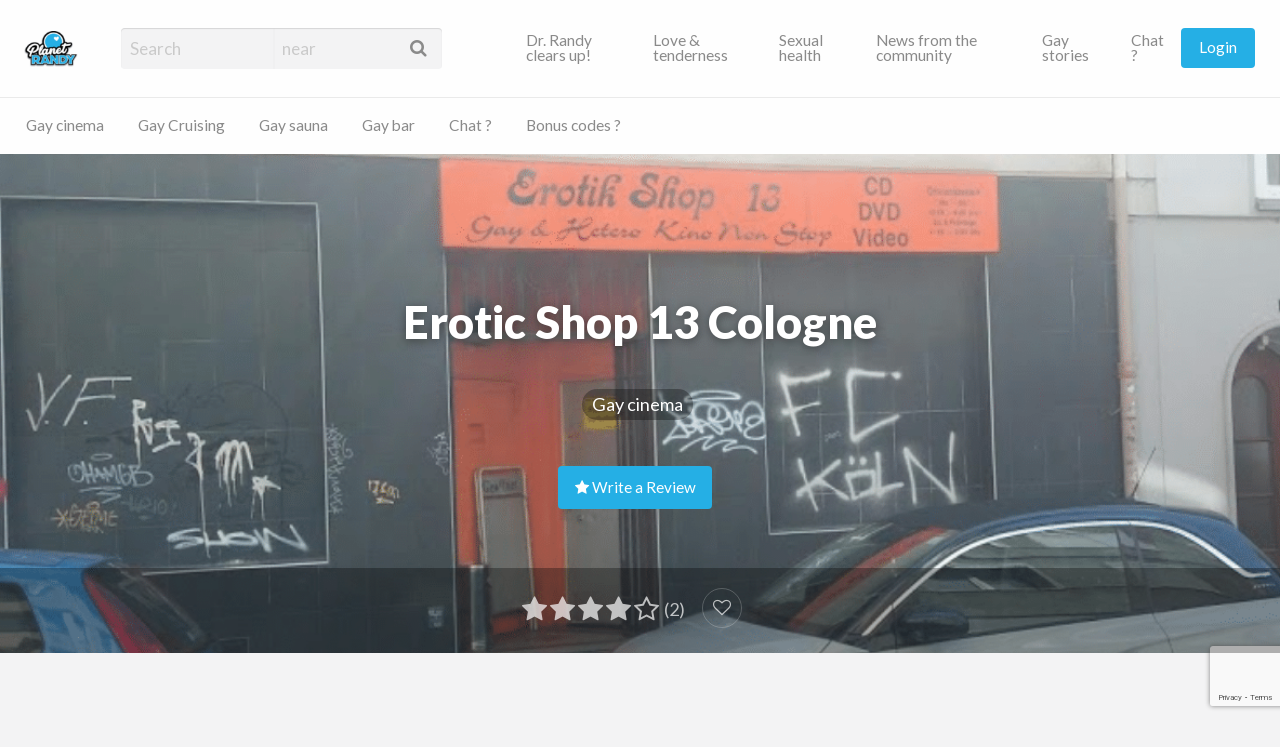

--- FILE ---
content_type: text/html; charset=UTF-8
request_url: https://planet-randy.com/blog/en/eintrag/erotik-shop-13-koeln/
body_size: 18600
content:
<!DOCTYPE html>
<html translate="no" lang="en" prefix="og: https://ogp.me/ns#" class="no-js">
	<head>
		<meta charset="UTF-8">
		<meta name="viewport" content="width=device-width, initial-scale=1">

		<link rel="profile" href="http://gmpg.org/xfn/11">
		
		
<!-- Search Engine Optimization by Rank Math PRO - https://rankmath.com/ -->
<title>Erotic Shop 13 Cologne ? The popular gay movie theater in the street Im Dau</title>
<meta name="description" content="The Erotic Shop 13 in Cologne offers a great variety for all cinema lovers who want to spend exciting hours."/>
<meta name="robots" content="follow, index, max-snippet:-1, max-video-preview:-1, max-image-preview:large"/>
<link rel="canonical" href="https://planet-randy.com/blog/en/eintrag/erotik-shop-13-koeln/" />
<meta property="og:locale" content="en" />
<meta property="og:type" content="article" />
<meta property="og:title" content="Erotic Shop 13 Cologne ? The popular gay movie theater in the street Im Dau" />
<meta property="og:description" content="The Erotic Shop 13 in Cologne offers a great variety for all cinema lovers who want to spend exciting hours." />
<meta property="og:url" content="https://planet-randy.com/blog/en/eintrag/erotik-shop-13-koeln/" />
<meta property="og:site_name" content="Planet-Randy" />
<meta property="og:image" content="https://planet-randy.com/blog/wp-content/uploads/2020/12/Erotik-Shop13-Koeln.png" />
<meta property="og:image:secure_url" content="https://planet-randy.com/blog/wp-content/uploads/2020/12/Erotik-Shop13-Koeln.png" />
<meta property="og:image:width" content="1183" />
<meta property="og:image:height" content="786" />
<meta property="og:image:alt" content="Erotik Shop13 Köln" />
<meta property="og:image:type" content="image/png" />
<meta name="twitter:card" content="summary_large_image" />
<meta name="twitter:title" content="Erotic Shop 13 Cologne ? The popular gay movie theater in the street Im Dau" />
<meta name="twitter:description" content="The Erotic Shop 13 in Cologne offers a great variety for all cinema lovers who want to spend exciting hours." />
<meta name="twitter:site" content="@gaycontact1" />
<meta name="twitter:creator" content="@gaycontact1" />
<meta name="twitter:image" content="https://planet-randy.com/blog/wp-content/uploads/2020/12/Erotik-Shop13-Koeln.png" />
<!-- /Rank Math WordPress SEO plugin -->

<link rel='dns-prefetch' href='//maps.googleapis.com' />
<link rel='dns-prefetch' href='//fonts.googleapis.com' />
<link href='https://fonts.gstatic.com' crossorigin rel='preconnect' />
<link rel="alternate" type="application/rss+xml" title="Planet-Randy &raquo; Feed" href="https://planet-randy.com/blog/feed/" />
<link rel="alternate" type="application/rss+xml" title="Planet-Randy &raquo; Comments Feed" href="https://planet-randy.com/blog/comments/feed/" />
<link rel="alternate" type="application/rss+xml" title="Planet-Randy &raquo; Erotik Shop 13 Köln Comments Feed" href="https://planet-randy.com/blog/eintrag/erotik-shop-13-koeln/feed/" />
<link rel="alternate" title="oEmbed (JSON)" type="application/json+oembed" href="https://planet-randy.com/blog/wp-json/oembed/1.0/embed?url=https%3A%2F%2Fplanet-randy.com%2Fblog%2Feintrag%2Ferotik-shop-13-koeln%2F" />
<link rel="alternate" title="oEmbed (XML)" type="text/xml+oembed" href="https://planet-randy.com/blog/wp-json/oembed/1.0/embed?url=https%3A%2F%2Fplanet-randy.com%2Fblog%2Feintrag%2Ferotik-shop-13-koeln%2F&#038;format=xml" />
<style type="text/css" id="custom-theme-colors" >
	
		/* Vantage Custom Color Scheme */
		.theme-custom a {
			color: #25afe5;
		}
		.theme-custom a:hover, .theme-custom a:focus {
			color: #1791c0;
		}
		.theme-custom .button {
			background-color: #25afe5;
			color: #FEFEFE;
		}
		.theme-custom .button:hover, .theme-custom .button:focus {
			background-color: #1791c0;
			color: #FEFEFE;
		}
		.theme-custom .button.primary {
			background-color: #25afe5;
		}
		.theme-custom .button.primary:hover, .theme-custom .button.primary:focus {
			background-color: #1791c0;
			color: #FEFEFE;
		}
		.theme-custom .button.hollow {
			border-color: #25afe5;
			color: #25afe5;
			background-color: transparent;
		}
		.theme-custom .button.hollow:hover, .theme-custom .button.hollow:focus {
			background-color: #1791c0;
			border-color: #1791c0;
			color: #FEFEFE;
		}
		.theme-custom .button.hollowprimary {
			border-color: #25afe5;
			color: #25afe5;
		}
		.theme-custom .button.hollowprimary:hover, .theme-custom .button.hollowprimary:focus {
			border-color: #1791c0;
			color: #1791c0;
		}
		.theme-custom .button.disabled:hover, .theme-custom .button.disabled:focus {
			background-color: #25afe5;
		}
		.theme-custom .button.disabled.primary:hover, .theme-custom .button.disabled.primary:focus {
			background-color: #25afe5;
		}
		.theme-custom .accordion-title {
			color: #25afe5;
		}
		.theme-custom .is-accordion-submenu-parent > a::after {
			border-color: #25afe5 transparent transparent;
		}
		.theme-custom .badge {
			background: #25afe5;
		}
		.theme-custom .breadcrumbs a {
			color: #25afe5;
		}
		.theme-custom .button-group.primary .button {
			background-color: #25afe5;
		}
		.theme-custom .button-group.primary .button:hover, .theme-custom .button-group.primary .button:focus {
			background-color: #1791c0;
			color: #FEFEFE;
		}
		.theme-custom .menu .active > a {
			background: #25afe5;
		}
		.theme-custom .is-drilldown-submenu-parent > a::after {
			border-color: transparent transparent transparent #25afe5;
		}
		.theme-custom .js-drilldown-back > a::before {
			border-color: transparent #25afe5 transparent transparent;
		}
		.theme-custom .dropdown.menu > li.is-dropdown-submenu-parent > a::after {
			border-color: #25afe5 transparent transparent;
		}
		.theme-custom .dropdown.menu.vertical > li.opens-left > a::after {
			border-color: transparent #25afe5 transparent transparent;
		}
		.theme-custom .dropdown.menu.vertical > li.opens-right > a::after {
			border-color: transparent transparent transparent #25afe5;
		}
		.theme-custom .dropdown.menu.medium-horizontal > li.is-dropdown-submenu-parent > a::after {
			border-color: #25afe5 transparent transparent;
		}
		.theme-custom .dropdown.menu.medium-vertical > li.opens-left > a::after {
			border-color: transparent #25afe5 transparent transparent;
		}
		.theme-custom .dropdown.menu.medium-vertical > li.opens-right > a::after {
			border-color: transparent transparent transparent #25afe5;
		}
		.theme-custom .dropdown.menu.large-horizontal > li.is-dropdown-submenu-parent > a::after {
			border-color: #25afe5 transparent transparent;
		}
		.theme-custom .dropdown.menu.large-vertical > li.opens-left > a::after {
			border-color: transparent #25afe5 transparent transparent;
		}
		.theme-custom .dropdown.menu.large-vertical > li.opens-right > a::after {
			border-color: transparent transparent transparent #25afe5;
		}
		.theme-custom .is-dropdown-submenu .is-dropdown-submenu-parent.opens-left > a::after {
			border-color: transparent #25afe5 transparent transparent;
		}
		.theme-custom .is-dropdown-submenu .is-dropdown-submenu-parent.opens-right > a::after {
			border-color: transparent transparent transparent #25afe5;
		}
		.theme-custom .label {
			background: #25afe5;
			color: #FEFEFE;
		}
		.theme-custom .pagination .current {
			background: #25afe5;
		}
		.theme-custom .pagination .current a:hover, .theme-custom .pagination .current a:focus, .theme-custom .pagination .current a:active {
			color: inherit;
			background: #25afe5;
		}
		.theme-custom .progress.primary .progress-meter {
			background-color: #25afe5;
		}
		.theme-custom .progress-meter {
			background-color: #25afe5;
		}
		.theme-custom .slider-handle {
			background-color: #25afe5;
		}
		.theme-custom input:checked ~ .switch-paddle {
			background: #25afe5;
		}
		.theme-custom .tabs.primary {
			background: #25afe5;
		}
		.theme-custom #topcontrol {
			background: #25afe5;
		}
		.theme-custom #topcontrol:hover {
			background: #1791c0;
		}
	</style>
<style id='wp-img-auto-sizes-contain-inline-css' type='text/css'>
img:is([sizes=auto i],[sizes^="auto," i]){contain-intrinsic-size:3000px 1500px}
/*# sourceURL=wp-img-auto-sizes-contain-inline-css */
</style>
<style id='wp-emoji-styles-inline-css' type='text/css'>

	img.wp-smiley, img.emoji {
		display: inline !important;
		border: none !important;
		box-shadow: none !important;
		height: 1em !important;
		width: 1em !important;
		margin: 0 0.07em !important;
		vertical-align: -0.1em !important;
		background: none !important;
		padding: 0 !important;
	}
/*# sourceURL=wp-emoji-styles-inline-css */
</style>
<link rel='stylesheet' id='wp-block-library-css' href='https://planet-randy.com/blog/wp-includes/css/dist/block-library/style.min.css?ver=6.9' type='text/css' media='all' />
<style id='classic-theme-styles-inline-css' type='text/css'>
/*! This file is auto-generated */
.wp-block-button__link{color:#fff;background-color:#32373c;border-radius:9999px;box-shadow:none;text-decoration:none;padding:calc(.667em + 2px) calc(1.333em + 2px);font-size:1.125em}.wp-block-file__button{background:#32373c;color:#fff;text-decoration:none}
/*# sourceURL=/wp-includes/css/classic-themes.min.css */
</style>
<style id='global-styles-inline-css' type='text/css'>
:root{--wp--preset--aspect-ratio--square: 1;--wp--preset--aspect-ratio--4-3: 4/3;--wp--preset--aspect-ratio--3-4: 3/4;--wp--preset--aspect-ratio--3-2: 3/2;--wp--preset--aspect-ratio--2-3: 2/3;--wp--preset--aspect-ratio--16-9: 16/9;--wp--preset--aspect-ratio--9-16: 9/16;--wp--preset--color--black: #000000;--wp--preset--color--cyan-bluish-gray: #abb8c3;--wp--preset--color--white: #ffffff;--wp--preset--color--pale-pink: #f78da7;--wp--preset--color--vivid-red: #cf2e2e;--wp--preset--color--luminous-vivid-orange: #ff6900;--wp--preset--color--luminous-vivid-amber: #fcb900;--wp--preset--color--light-green-cyan: #7bdcb5;--wp--preset--color--vivid-green-cyan: #00d084;--wp--preset--color--pale-cyan-blue: #8ed1fc;--wp--preset--color--vivid-cyan-blue: #0693e3;--wp--preset--color--vivid-purple: #9b51e0;--wp--preset--gradient--vivid-cyan-blue-to-vivid-purple: linear-gradient(135deg,rgb(6,147,227) 0%,rgb(155,81,224) 100%);--wp--preset--gradient--light-green-cyan-to-vivid-green-cyan: linear-gradient(135deg,rgb(122,220,180) 0%,rgb(0,208,130) 100%);--wp--preset--gradient--luminous-vivid-amber-to-luminous-vivid-orange: linear-gradient(135deg,rgb(252,185,0) 0%,rgb(255,105,0) 100%);--wp--preset--gradient--luminous-vivid-orange-to-vivid-red: linear-gradient(135deg,rgb(255,105,0) 0%,rgb(207,46,46) 100%);--wp--preset--gradient--very-light-gray-to-cyan-bluish-gray: linear-gradient(135deg,rgb(238,238,238) 0%,rgb(169,184,195) 100%);--wp--preset--gradient--cool-to-warm-spectrum: linear-gradient(135deg,rgb(74,234,220) 0%,rgb(151,120,209) 20%,rgb(207,42,186) 40%,rgb(238,44,130) 60%,rgb(251,105,98) 80%,rgb(254,248,76) 100%);--wp--preset--gradient--blush-light-purple: linear-gradient(135deg,rgb(255,206,236) 0%,rgb(152,150,240) 100%);--wp--preset--gradient--blush-bordeaux: linear-gradient(135deg,rgb(254,205,165) 0%,rgb(254,45,45) 50%,rgb(107,0,62) 100%);--wp--preset--gradient--luminous-dusk: linear-gradient(135deg,rgb(255,203,112) 0%,rgb(199,81,192) 50%,rgb(65,88,208) 100%);--wp--preset--gradient--pale-ocean: linear-gradient(135deg,rgb(255,245,203) 0%,rgb(182,227,212) 50%,rgb(51,167,181) 100%);--wp--preset--gradient--electric-grass: linear-gradient(135deg,rgb(202,248,128) 0%,rgb(113,206,126) 100%);--wp--preset--gradient--midnight: linear-gradient(135deg,rgb(2,3,129) 0%,rgb(40,116,252) 100%);--wp--preset--font-size--small: 13px;--wp--preset--font-size--medium: 20px;--wp--preset--font-size--large: 36px;--wp--preset--font-size--x-large: 42px;--wp--preset--spacing--20: 0.44rem;--wp--preset--spacing--30: 0.67rem;--wp--preset--spacing--40: 1rem;--wp--preset--spacing--50: 1.5rem;--wp--preset--spacing--60: 2.25rem;--wp--preset--spacing--70: 3.38rem;--wp--preset--spacing--80: 5.06rem;--wp--preset--shadow--natural: 6px 6px 9px rgba(0, 0, 0, 0.2);--wp--preset--shadow--deep: 12px 12px 50px rgba(0, 0, 0, 0.4);--wp--preset--shadow--sharp: 6px 6px 0px rgba(0, 0, 0, 0.2);--wp--preset--shadow--outlined: 6px 6px 0px -3px rgb(255, 255, 255), 6px 6px rgb(0, 0, 0);--wp--preset--shadow--crisp: 6px 6px 0px rgb(0, 0, 0);}:where(.is-layout-flex){gap: 0.5em;}:where(.is-layout-grid){gap: 0.5em;}body .is-layout-flex{display: flex;}.is-layout-flex{flex-wrap: wrap;align-items: center;}.is-layout-flex > :is(*, div){margin: 0;}body .is-layout-grid{display: grid;}.is-layout-grid > :is(*, div){margin: 0;}:where(.wp-block-columns.is-layout-flex){gap: 2em;}:where(.wp-block-columns.is-layout-grid){gap: 2em;}:where(.wp-block-post-template.is-layout-flex){gap: 1.25em;}:where(.wp-block-post-template.is-layout-grid){gap: 1.25em;}.has-black-color{color: var(--wp--preset--color--black) !important;}.has-cyan-bluish-gray-color{color: var(--wp--preset--color--cyan-bluish-gray) !important;}.has-white-color{color: var(--wp--preset--color--white) !important;}.has-pale-pink-color{color: var(--wp--preset--color--pale-pink) !important;}.has-vivid-red-color{color: var(--wp--preset--color--vivid-red) !important;}.has-luminous-vivid-orange-color{color: var(--wp--preset--color--luminous-vivid-orange) !important;}.has-luminous-vivid-amber-color{color: var(--wp--preset--color--luminous-vivid-amber) !important;}.has-light-green-cyan-color{color: var(--wp--preset--color--light-green-cyan) !important;}.has-vivid-green-cyan-color{color: var(--wp--preset--color--vivid-green-cyan) !important;}.has-pale-cyan-blue-color{color: var(--wp--preset--color--pale-cyan-blue) !important;}.has-vivid-cyan-blue-color{color: var(--wp--preset--color--vivid-cyan-blue) !important;}.has-vivid-purple-color{color: var(--wp--preset--color--vivid-purple) !important;}.has-black-background-color{background-color: var(--wp--preset--color--black) !important;}.has-cyan-bluish-gray-background-color{background-color: var(--wp--preset--color--cyan-bluish-gray) !important;}.has-white-background-color{background-color: var(--wp--preset--color--white) !important;}.has-pale-pink-background-color{background-color: var(--wp--preset--color--pale-pink) !important;}.has-vivid-red-background-color{background-color: var(--wp--preset--color--vivid-red) !important;}.has-luminous-vivid-orange-background-color{background-color: var(--wp--preset--color--luminous-vivid-orange) !important;}.has-luminous-vivid-amber-background-color{background-color: var(--wp--preset--color--luminous-vivid-amber) !important;}.has-light-green-cyan-background-color{background-color: var(--wp--preset--color--light-green-cyan) !important;}.has-vivid-green-cyan-background-color{background-color: var(--wp--preset--color--vivid-green-cyan) !important;}.has-pale-cyan-blue-background-color{background-color: var(--wp--preset--color--pale-cyan-blue) !important;}.has-vivid-cyan-blue-background-color{background-color: var(--wp--preset--color--vivid-cyan-blue) !important;}.has-vivid-purple-background-color{background-color: var(--wp--preset--color--vivid-purple) !important;}.has-black-border-color{border-color: var(--wp--preset--color--black) !important;}.has-cyan-bluish-gray-border-color{border-color: var(--wp--preset--color--cyan-bluish-gray) !important;}.has-white-border-color{border-color: var(--wp--preset--color--white) !important;}.has-pale-pink-border-color{border-color: var(--wp--preset--color--pale-pink) !important;}.has-vivid-red-border-color{border-color: var(--wp--preset--color--vivid-red) !important;}.has-luminous-vivid-orange-border-color{border-color: var(--wp--preset--color--luminous-vivid-orange) !important;}.has-luminous-vivid-amber-border-color{border-color: var(--wp--preset--color--luminous-vivid-amber) !important;}.has-light-green-cyan-border-color{border-color: var(--wp--preset--color--light-green-cyan) !important;}.has-vivid-green-cyan-border-color{border-color: var(--wp--preset--color--vivid-green-cyan) !important;}.has-pale-cyan-blue-border-color{border-color: var(--wp--preset--color--pale-cyan-blue) !important;}.has-vivid-cyan-blue-border-color{border-color: var(--wp--preset--color--vivid-cyan-blue) !important;}.has-vivid-purple-border-color{border-color: var(--wp--preset--color--vivid-purple) !important;}.has-vivid-cyan-blue-to-vivid-purple-gradient-background{background: var(--wp--preset--gradient--vivid-cyan-blue-to-vivid-purple) !important;}.has-light-green-cyan-to-vivid-green-cyan-gradient-background{background: var(--wp--preset--gradient--light-green-cyan-to-vivid-green-cyan) !important;}.has-luminous-vivid-amber-to-luminous-vivid-orange-gradient-background{background: var(--wp--preset--gradient--luminous-vivid-amber-to-luminous-vivid-orange) !important;}.has-luminous-vivid-orange-to-vivid-red-gradient-background{background: var(--wp--preset--gradient--luminous-vivid-orange-to-vivid-red) !important;}.has-very-light-gray-to-cyan-bluish-gray-gradient-background{background: var(--wp--preset--gradient--very-light-gray-to-cyan-bluish-gray) !important;}.has-cool-to-warm-spectrum-gradient-background{background: var(--wp--preset--gradient--cool-to-warm-spectrum) !important;}.has-blush-light-purple-gradient-background{background: var(--wp--preset--gradient--blush-light-purple) !important;}.has-blush-bordeaux-gradient-background{background: var(--wp--preset--gradient--blush-bordeaux) !important;}.has-luminous-dusk-gradient-background{background: var(--wp--preset--gradient--luminous-dusk) !important;}.has-pale-ocean-gradient-background{background: var(--wp--preset--gradient--pale-ocean) !important;}.has-electric-grass-gradient-background{background: var(--wp--preset--gradient--electric-grass) !important;}.has-midnight-gradient-background{background: var(--wp--preset--gradient--midnight) !important;}.has-small-font-size{font-size: var(--wp--preset--font-size--small) !important;}.has-medium-font-size{font-size: var(--wp--preset--font-size--medium) !important;}.has-large-font-size{font-size: var(--wp--preset--font-size--large) !important;}.has-x-large-font-size{font-size: var(--wp--preset--font-size--x-large) !important;}
:where(.wp-block-post-template.is-layout-flex){gap: 1.25em;}:where(.wp-block-post-template.is-layout-grid){gap: 1.25em;}
:where(.wp-block-term-template.is-layout-flex){gap: 1.25em;}:where(.wp-block-term-template.is-layout-grid){gap: 1.25em;}
:where(.wp-block-columns.is-layout-flex){gap: 2em;}:where(.wp-block-columns.is-layout-grid){gap: 2em;}
:root :where(.wp-block-pullquote){font-size: 1.5em;line-height: 1.6;}
/*# sourceURL=global-styles-inline-css */
</style>
<link rel='stylesheet' id='critic-css' href='https://planet-randy.com/blog/wp-content/plugins/critic/assets/css/style.min.css?ver=1.3.4' type='text/css' media='all' />
<style id='critic-inline-css' type='text/css'>

			/**
			 * AppThemes Critic Plugin Inline CSS
			 */
			.critic-rating i,
			.critic-rating-result i {
				color: #26afe5;
			}
			.critic-progress-bar {
				background-color: #26afe5;
			}
		
/*# sourceURL=critic-inline-css */
</style>
<link rel='stylesheet' id='raty-css' href='https://planet-randy.com/blog/wp-content/plugins/critic/assets/js/lib/raty/jquery.raty.min.css?ver=2.7.1' type='text/css' media='all' />
<link rel='stylesheet' id='weglot-css-css' href='https://planet-randy.com/blog/wp-content/plugins/weglot/dist/css/front-css.css?ver=4.3.2' type='text/css' media='all' />
<link rel='stylesheet' id='new-flag-css-css' href='https://planet-randy.com/blog/wp-content/plugins/weglot/app/styles/new-flags.css?ver=4.3.2' type='text/css' media='all' />
<link rel='stylesheet' id='parente2-style-css' href='https://planet-randy.com/blog/wp-content/themes/vantage/style.css?ver=6.9' type='text/css' media='all' />
<link rel='stylesheet' id='childe2-style-css' href='https://planet-randy.com/blog/wp-content/themes/VantageChildTheme/style.css?ver=6.9' type='text/css' media='all' />
<link rel='stylesheet' id='foundation-css' href='https://planet-randy.com/blog/wp-content/themes/vantage/assets/css/foundation.min.css?ver=6.2.4' type='text/css' media='all' />
<link rel='stylesheet' id='slick-css' href='https://planet-randy.com/blog/wp-content/themes/vantage/assets/js/lib/slick/slick.min.css?ver=1.6.0' type='text/css' media='all' />
<link rel='stylesheet' id='slick-theme-css' href='https://planet-randy.com/blog/wp-content/themes/vantage/assets/js/lib/slick/slick-theme.min.css?ver=1.6.0' type='text/css' media='all' />
<link rel='stylesheet' id='font-awesome-css' href='https://planet-randy.com/blog/wp-content/plugins/elementor/assets/lib/font-awesome/css/font-awesome.min.css?ver=4.7.0' type='text/css' media='all' />
<link rel='stylesheet' id='google-fonts-css' href='//fonts.googleapis.com/css?family=Lato%3A400%2C900%7CRoboto%3A400%2C500%7CRock+Salt&#038;ver=6.9' type='text/css' media='all' />
<link rel='stylesheet' id='theme-styles-css' href='https://planet-randy.com/blog/wp-content/themes/vantage/assets/css/style.min.css?ver=4.2.12' type='text/css' media='all' />
<style id='theme-styles-inline-css' type='text/css'>

		/* Header Site Title */
		.header .site-title {
			clip: rect(1px, 1px, 1px, 1px);
			position: absolute;
		}
	

		/* Header Site Tagline */
		.header .site-description {
			clip: rect(1px, 1px, 1px, 1px);
			position: absolute;
		}
	
/*# sourceURL=theme-styles-inline-css */
</style>
<link rel='stylesheet' id='newsletter-css' href='https://planet-randy.com/blog/wp-content/plugins/newsletter/style.css?ver=9.1.1' type='text/css' media='all' />
<script type="text/javascript" id="jquery-core-js-extra">
/* <![CDATA[ */
var AppThemes = {"ajaxurl":"/blog/wp-admin/admin-ajax.php","current_url":"https://planet-randy.com/blog/eintrag/erotik-shop-13-koeln/"};
//# sourceURL=jquery-core-js-extra
/* ]]> */
</script>
<script type="text/javascript" src="https://planet-randy.com/blog/wp-includes/js/jquery/jquery.min.js?ver=3.7.1" id="jquery-core-js"></script>
<script type="text/javascript" src="https://planet-randy.com/blog/wp-includes/js/jquery/jquery-migrate.min.js?ver=3.4.1" id="jquery-migrate-js"></script>
<script type="text/javascript" id="jquery-js-after">
/* <![CDATA[ */
var AppThemes = {"ajaxurl":"\/blog\/wp-admin\/admin-ajax.php","current_url":"https:\/\/planet-randy.com\/blog\/eintrag\/erotik-shop-13-koeln\/"};
//# sourceURL=jquery-js-after
/* ]]> */
</script>
<script type="text/javascript" src="https://planet-randy.com/blog/wp-content/plugins/critic/assets/js/lib/raty/jquery.raty.min.js?ver=2.7.1" id="raty-js"></script>
<script type="text/javascript" id="critic-js-js-extra">
/* <![CDATA[ */
var criticVars = {"nonce":"cf84e25ed9","ajaxUrl":"/blog/wp-admin/admin-ajax.php","path":"","starType":"i","half":"1","cancel":"","scoreName":"critic_rating","score":"0","number":"5","numberMax":"20","cancelHint":"Reset rating","noRatedMsg":"No rating","hints":["bad","poor","average","good","excellent"]};
//# sourceURL=critic-js-js-extra
/* ]]> */
</script>
<script type="text/javascript" src="https://planet-randy.com/blog/wp-content/plugins/critic/assets/js/plugin-scripts.min.js?ver=1.3.4" id="critic-js-js"></script>
<script type="text/javascript" src="https://planet-randy.com/blog/wp-content/plugins/weglot/dist/front-js.js?ver=4.3.2" id="wp-weglot-js-js"></script>
<script type="text/javascript" src="https://planet-randy.com/blog/wp-content/themes/VantageChildTheme/login.js?ver=6.9" id="child-theme-s-js-js"></script>
<script type="text/javascript" src="//maps.googleapis.com/maps/api/js?libraries=geometry,places&amp;region=de&amp;language=de&amp;unit=km&amp;key=AIzaSyAxTRbfpLuv75ff761KXbOs1lCJ7yYTP1w" id="google-maps-api-js"></script>
<link rel="https://api.w.org/" href="https://planet-randy.com/blog/wp-json/" /><link rel="EditURI" type="application/rsd+xml" title="RSD" href="https://planet-randy.com/blog/xmlrpc.php?rsd" />
<meta name="generator" content="WordPress 6.9" />
<link rel='shortlink' href='https://planet-randy.com/blog/?p=2619' />
<meta name="generator" content="Redux 4.5.10" /><style>a.cld-like-dislike-trigger {color: #07b3ed;}span.cld-count-wrap {color: #000000;}</style><!-- Start AppThemes json-ld structured data -->
<script type="application/ld+json">[{"@context":"http:\/\/schema.org","@type":"LocalBusiness","name":"Erotic Shop 13 Cologne","url":"https:\/\/planet-randy.com\/blog\/eintrag\/erotik-shop-13-koeln\/","description":"The erotic store 13 for gays in Cologne The erotic store 13 in Cologne offers a variety for gay and straight men. It has a large assortment with...","review":[{"@type":"Review","reviewRating":{"@type":"Rating","bestRating":5,"ratingValue":4.5,"worstRating":1},"name":"Funny ","datePublished":"2022-11-18T11:18:28+0100","reviewBody":"ist ok","author":{"@type":"Person","name":"Flo003","url":""},"url":"https:\/\/planet-randy.com\/blog\/eintrag\/erotik-shop-13-koeln\/#review-14088"},{"@type":"Review","reviewRating":{"@type":"Rating","bestRating":5,"ratingValue":3.5,"worstRating":1},"name":"05.11.2022","datePublished":"2022-11-16T00:24:53+0100","reviewBody":"Ich war zum erste mal im Kino als Transe. Mir hatte es sehr gefallen .\r\nich h\u00e4tte mich gew\u00fcnscht das auch Zuschauer mit anfasse oder mehr.\r\n\r\nNaja es wird nicht das letzte mal \r\nTVmichelle","author":{"@type":"Person","name":"Michelle","url":""},"url":"https:\/\/planet-randy.com\/blog\/eintrag\/erotik-shop-13-koeln\/#review-14000"}],"aggregateRating":[{"@type":"AggregateRating","bestRating":5,"ratingValue":4,"worstRating":1,"ratingCount":2}],"address":{"@type":"PostalAddress","streetAddress":"13 Im Dau","addressLocality":"K\u00f6ln","addressRegion":"NRW","postalCode":"50678","addressCountry":"DE"},"geo":{"@type":"GeoCoordinates","latitude":"50.926926","longitude":"6.955852"},"image":{"@type":"ImageObject","url":"https:\/\/planet-randy.com\/blog\/wp-content\/uploads\/2020\/12\/Erotik-Shop13-Koeln.png","width":1183,"height":786},"telephone":"+49 (0) 22 13 97 60 95 0"}]</script>
<!-- End AppThemes json-ld structured data -->

<meta name="google" content="notranslate"/>
<link rel="alternate" href="https://planet-randy.com/blog/eintrag/erotik-shop-13-koeln/" hreflang="de"/>
<link rel="alternate" href="https://planet-randy.com/blog/en/eintrag/erotik-shop-13-koeln/" hreflang="en"/>
<link rel="alternate" href="https://planet-randy.com/blog/es/eintrag/erotik-shop-13-koeln/" hreflang="es"/>
<link rel="alternate" href="https://planet-randy.com/blog/fr/eintrag/erotik-shop-13-koeln/" hreflang="fr"/>
<script type="application/json" id="weglot-data">{"website":"https:\/\/planet-randy.com","uid":"951784fdc2","project_slug":"randy","language_from":"de","language_from_custom_flag":null,"language_from_custom_name":null,"excluded_paths":[],"excluded_blocks":[],"custom_settings":{"button_style":{"is_dropdown":false,"with_flags":false,"flag_type":"rectangle_mat","with_name":false,"full_name":true},"translate_amp":true,"wp_user_version":"4.2.9","translate_email":false,"translate_search":false,"switchers":[{"templates":{"name":"default","hash":"095ffb8d22f66be52959023fa4eeb71a05f20f73"},"location":[],"style":{"with_flags":false,"flag_type":"rectangle_mat","with_name":false,"full_name":true,"is_dropdown":false}}]},"pending_translation_enabled":false,"curl_ssl_check_enabled":true,"custom_css":"","languages":[{"language_to":"en","custom_code":null,"custom_name":null,"custom_local_name":null,"provider":null,"enabled":true,"automatic_translation_enabled":true,"deleted_at":null,"connect_host_destination":null,"custom_flag":null},{"language_to":"es","custom_code":null,"custom_name":null,"custom_local_name":null,"provider":null,"enabled":true,"automatic_translation_enabled":true,"deleted_at":null,"connect_host_destination":null,"custom_flag":null},{"language_to":"fr","custom_code":null,"custom_name":null,"custom_local_name":null,"provider":null,"enabled":true,"automatic_translation_enabled":true,"deleted_at":null,"connect_host_destination":null,"custom_flag":null}],"organization_slug":"w-4c566db047","current_language":"en","switcher_links":{"de":"https:\/\/planet-randy.com\/blog\/eintrag\/erotik-shop-13-koeln\/","en":"https:\/\/planet-randy.com\/blog\/en\/eintrag\/erotik-shop-13-koeln\/","es":"https:\/\/planet-randy.com\/blog\/es\/eintrag\/erotik-shop-13-koeln\/","fr":"https:\/\/planet-randy.com\/blog\/fr\/eintrag\/erotik-shop-13-koeln\/"},"original_path":"\/eintrag\/erotik-shop-13-koeln\/"}</script><meta name="generator" content="Elementor 3.34.1; features: additional_custom_breakpoints; settings: css_print_method-external, google_font-enabled, font_display-swap">
<style type="text/css">.recentcomments a{display:inline !important;padding:0 !important;margin:0 !important;}</style>			<style>
				.e-con.e-parent:nth-of-type(n+4):not(.e-lazyloaded):not(.e-no-lazyload),
				.e-con.e-parent:nth-of-type(n+4):not(.e-lazyloaded):not(.e-no-lazyload) * {
					background-image: none !important;
				}
				@media screen and (max-height: 1024px) {
					.e-con.e-parent:nth-of-type(n+3):not(.e-lazyloaded):not(.e-no-lazyload),
					.e-con.e-parent:nth-of-type(n+3):not(.e-lazyloaded):not(.e-no-lazyload) * {
						background-image: none !important;
					}
				}
				@media screen and (max-height: 640px) {
					.e-con.e-parent:nth-of-type(n+2):not(.e-lazyloaded):not(.e-no-lazyload),
					.e-con.e-parent:nth-of-type(n+2):not(.e-lazyloaded):not(.e-no-lazyload) * {
						background-image: none !important;
					}
				}
			</style>
			<link rel="icon" href="https://planet-randy.com/blog/wp-content/uploads/2023/10/cropped-Blue-and-Peach-Gradient-Facebook-Profile-Picture-32x32.png" sizes="32x32" />
<link rel="icon" href="https://planet-randy.com/blog/wp-content/uploads/2023/10/cropped-Blue-and-Peach-Gradient-Facebook-Profile-Picture-192x192.png" sizes="192x192" />
<link rel="apple-touch-icon" href="https://planet-randy.com/blog/wp-content/uploads/2023/10/cropped-Blue-and-Peach-Gradient-Facebook-Profile-Picture-180x180.png" />
<meta name="msapplication-TileImage" content="https://planet-randy.com/blog/wp-content/uploads/2023/10/cropped-Blue-and-Peach-Gradient-Facebook-Profile-Picture-270x270.png" />
		<style type="text/css" id="wp-custom-css">
			.entry-cover.has-image:after, .listing-cover.has-image:after {
    content: ' ';
    position: absolute;
    top: 0;
    right: 0;
    bottom: 0;
    left: 0;
    background: rgba(0,0,0,0.0);
    z-index: 5;
}

img {
    -ms-interpolation-mode: bicubic;
    display: inline-block;
    vertical-align: middle;
    width: 100%;
}

		</style>
			</head>

	<body class="wp-singular listing-template-default single single-listing postid-2619 wp-custom-logo wp-theme-vantage wp-child-theme-VantageChildTheme theme-custom elementor-default elementor-kit-14373">

		<div class="off-canvas-wrapper">

			<div class="off-canvas-wrapper-inner" data-off-canvas-wrapper>



								    


					<!-- off-canvas left menu -->
<div class="off-canvas dark position-left" id="offCanvasLeft" data-off-canvas data-position="left">

	
	<button class="close-button" aria-label="Close menu" type="button" data-close>
		<span aria-hidden="true">×</span>
	</button>

	<ul class="mobile-ofc vertical menu">
		<li class="title">Planet-Randy</li>
		<li><a href="https://planet-randy.com/blog/en/" rel="home">Home</a></li>
	</ul>

<div class="mobile-hr"></div>

	<!-- Menu -->
	<ul id="menu-secondary" class="menu medium-horizontal vertical" data-responsive-menu="accordion medium-dropdown" data-close-on-click-inside="false"><li id="menu-item-169" class="menu-item menu-item-type-custom menu-item-object-custom menu-item-169"><a href="https://planet-randy.com/blog/en/eintrag/kategorie/gay-kinos/">Gay cinema</a></li>
<li id="menu-item-170" class="menu-item menu-item-type-custom menu-item-object-custom menu-item-170"><a href="https://planet-randy.com/blog/en/eintrag/kategorie/gay-cruising/">Gay Cruising</a></li>
<li id="menu-item-171" class="menu-item menu-item-type-custom menu-item-object-custom menu-item-171"><a href="https://planet-randy.com/blog/en/eintrag/kategorie/gay-sauna/">Gay sauna</a></li>
<li id="menu-item-406" class="menu-item menu-item-type-taxonomy menu-item-object-listing_category menu-item-406"><a href="https://planet-randy.com/blog/en/eintrag/kategorie/gay-bar/">Gay bar</a></li>
<li id="menu-item-407" class="menu-item menu-item-type-custom menu-item-object-custom menu-item-407"><a href="https://planet-randy.com/blog/en/">Chat ?</a></li>
<li id="menu-item-781" class="menu-item menu-item-type-custom menu-item-object-custom menu-item-781"><a href="https://planet-randy.com/blog/en/newsletter/">Bonus codes ?</a></li>
</ul>
	<div class="mobile-hr"></div>

	<form  method="get" class="search-form" action="https://planet-randy.com/blog/en/eintrag/" role="search">

	<div class="row">

		<div class="search-keywords-wrap medium-4 columns">
			<input type="search" value="" name="ls" class="search_keywords" placeholder="Search">
		</div>

		<div class="search-location-wrap medium-4 columns">
			<button><i class="fa fa-search" aria-hidden="true"></i></button>
			<input id="search_location_210cb" type="text" value="" name="location" class="search_location app-address-field" placeholder="near" autocomplete="off">
		</div>

		<div class="search-button-wrap medium-4 columns">
			<input type="submit" class="button expanded" value="Search">
		</div>

		
		<input type="hidden" name="st" value="listing">
		<input type="hidden" name="radius" value="50">
		<input type="hidden" name="lat" value="0">
		<input type="hidden" name="lng" value="0">

	</div> <!-- .row -->

</form>
</div>

<!-- off-canvas right menu -->
<div class="off-canvas dark position-right" id="offCanvasRight" data-off-canvas data-position="right">

	
	<button class="close-button" aria-label="Close menu" type="button" data-close>
		<span aria-hidden="true">×</span>
	</button>

	<ul class="mobile-ofc vertical menu">
		<li class="title">Planet-Randy</li>
	</ul>

<div class="mobile-hr"></div>

	<!-- Menu -->
	<div class="top-bar-right"><ul id="menu-primary" class="menu medium-horizontal vertical" data-responsive-menu="accordion medium-dropdown" data-close-on-click-inside="false"><li id="menu-item-243" class="menu-item menu-item-type-taxonomy menu-item-object-category menu-item-243"><a href="https://planet-randy.com/blog/en/category/dr-randy-klaert-auf/">Dr. Randy clears up!</a></li>
<li id="menu-item-244" class="menu-item menu-item-type-taxonomy menu-item-object-category menu-item-244"><a href="https://planet-randy.com/blog/en/category/liebe-zaertlichkeit/">Love &amp; tenderness</a></li>
<li id="menu-item-246" class="menu-item menu-item-type-taxonomy menu-item-object-category menu-item-246"><a href="https://planet-randy.com/blog/en/category/sexuelle-gesundheit/">Sexual health</a></li>
<li id="menu-item-245" class="menu-item menu-item-type-taxonomy menu-item-object-category menu-item-245"><a href="https://planet-randy.com/blog/en/category/news-aus-der-community/">News from the community</a></li>
<li id="menu-item-10354" class="menu-item menu-item-type-taxonomy menu-item-object-category menu-item-10354"><a href="https://planet-randy.com/blog/en/category/gay-geschichten/">Gay stories</a></li>
<li id="menu-item-247" class="menu-item menu-item-type-custom menu-item-object-custom menu-item-247"><a href="https://planet-randy.com/blog/en/">Chat ?</a></li>
<li id="menu-item-login"><a href="#" rel="nofollow" class="button" id="login-button-link" data-open="loginModal">Login</a></li></ul></div>
</div>

					<div id="content" class="off-canvas-content" data-off-canvas-content>

						<header class="header" role="banner">

	<nav id="top-bar-primary" class="top-bar" role="navigation">

	<div class="row expanded column">

		<div class="primary-header-wrap">

			<div class="site-branding">
				<a href="https://planet-randy.com/blog/en/" class="custom-logo-link" rel="home"><img width="74" height="50" src="https://planet-randy.com/blog/wp-content/uploads/2023/10/cropped-Group-1000004686.png" class="custom-logo" alt="Planet-Randy" decoding="async" /></a>
				<h2 class="site-title"><a href="https://planet-randy.com/blog/en/" rel="home">Planet-Randy</a></h2>
				
			</div><!-- .site-branding -->

			<div class="top-bar-left"><form  method="get" class="search-form" action="https://planet-randy.com/blog/en/eintrag/" role="search">

	<div class="row">

		<div class="search-keywords-wrap medium-4 columns">
			<input type="search" value="" name="ls" class="search_keywords" placeholder="Search">
		</div>

		<div class="search-location-wrap medium-4 columns">
			<button><i class="fa fa-search" aria-hidden="true"></i></button>
			<input id="search_location_79493" type="text" value="" name="location" class="search_location app-address-field" placeholder="near" autocomplete="off">
		</div>

		<div class="search-button-wrap medium-4 columns">
			<input type="submit" class="button expanded" value="Search">
		</div>

		
		<input type="hidden" name="st" value="listing">
		<input type="hidden" name="radius" value="50">
		<input type="hidden" name="lat" value="0">
		<input type="hidden" name="lng" value="0">

	</div> <!-- .row -->

</form></div>
			<div class="top-bar-right"><ul id="menu-primary-1" class="menu medium-horizontal vertical" data-responsive-menu="accordion medium-dropdown" data-close-on-click-inside="false"><li class="menu-item menu-item-type-taxonomy menu-item-object-category menu-item-243"><a href="https://planet-randy.com/blog/en/category/dr-randy-klaert-auf/">Dr. Randy clears up!</a></li>
<li class="menu-item menu-item-type-taxonomy menu-item-object-category menu-item-244"><a href="https://planet-randy.com/blog/en/category/liebe-zaertlichkeit/">Love &amp; tenderness</a></li>
<li class="menu-item menu-item-type-taxonomy menu-item-object-category menu-item-246"><a href="https://planet-randy.com/blog/en/category/sexuelle-gesundheit/">Sexual health</a></li>
<li class="menu-item menu-item-type-taxonomy menu-item-object-category menu-item-245"><a href="https://planet-randy.com/blog/en/category/news-aus-der-community/">News from the community</a></li>
<li class="menu-item menu-item-type-taxonomy menu-item-object-category menu-item-10354"><a href="https://planet-randy.com/blog/en/category/gay-geschichten/">Gay stories</a></li>
<li class="menu-item menu-item-type-custom menu-item-object-custom menu-item-247"><a href="https://planet-randy.com/blog/en/">Chat ?</a></li>
<li id="menu-item-login"><a href="#" rel="nofollow" class="button" id="login-button-link" data-open="loginModal">Login</a></li></ul></div>
		</div><!-- .primary-header-wrap -->

	</div><!-- .row -->

</nav><!-- .top-bar -->

	<nav id="top-bar-secondary" class="top-bar" role="navigation">

	<div class="row">

		<ul id="menu-secondary-1" class="menu medium-horizontal vertical" data-responsive-menu="accordion medium-dropdown" data-close-on-click-inside="false"><li class="menu-item menu-item-type-custom menu-item-object-custom menu-item-169"><a href="https://planet-randy.com/blog/en/eintrag/kategorie/gay-kinos/">Gay cinema</a></li>
<li class="menu-item menu-item-type-custom menu-item-object-custom menu-item-170"><a href="https://planet-randy.com/blog/en/eintrag/kategorie/gay-cruising/">Gay Cruising</a></li>
<li class="menu-item menu-item-type-custom menu-item-object-custom menu-item-171"><a href="https://planet-randy.com/blog/en/eintrag/kategorie/gay-sauna/">Gay sauna</a></li>
<li class="menu-item menu-item-type-taxonomy menu-item-object-listing_category menu-item-406"><a href="https://planet-randy.com/blog/en/eintrag/kategorie/gay-bar/">Gay bar</a></li>
<li class="menu-item menu-item-type-custom menu-item-object-custom menu-item-407"><a href="https://planet-randy.com/blog/en/">Chat ?</a></li>
<li class="menu-item menu-item-type-custom menu-item-object-custom menu-item-781"><a href="https://planet-randy.com/blog/en/newsletter/">Bonus codes ?</a></li>
</ul>
	</div><!-- .row -->

</nav><!-- .top-bar -->

</header> <!-- .header -->

<!-- off-canvas title bar -->
<div class="title-bar" data-responsive-toggle="wide-menu" data-hide-for="medium">

	<div class="title-bar-left">
		<button class="menu-icon" type="button" data-open="offCanvasLeft"></button>
		<span class="title-bar-title">
			<a href="https://planet-randy.com/blog/en/" title="Planet-Randy" rel="home">
				Planet-Randy			</a>
		</span>
	</div>

	<div class="title-bar-right">
		<button class="menu-icon" type="button" data-open="offCanvasRight"></button>
	</div>

</div>

						
						
<div id="post-2619" class="content-main post-2619 listing type-listing status-publish has-post-thumbnail hentry listing_category-gay-kinos listing_tag-gay-kino-koeln listing_tag-gay-kino-nrw listing_tag-glory-hole-nrw wp-sticky">

	<section style="background-image: url(https://planet-randy.com/blog/wp-content/uploads/2020/12/Erotik-Shop13-Koeln.png);" class="hero-listing listing-cover text-center has-image">

		<div class="hero-listing-wrap row text-center">

			<div class="columns">

				<header class="entry-header">

					<h1 class="entry-title">Erotic Shop 13 Cologne</h1>
	<div class="entry-categories">
		<a href="https://planet-randy.com/blog/en/eintrag/kategorie/gay-kinos/">Gay cinema</a>	</div><!-- .entry-categories -->

					<div class="entry-actions">
						<a href="#respond" class="submit-review-link button"><i class="fa fa-star" aria-hidden="true"></i> Write a Review</a>					</div><!-- .entry-actions -->

				</header>

			</div> <!-- .columns -->

		</div> <!-- .row -->

		<div class="hero-listing-bar">

			<div class="row">

				<div class="columns">

					<div class="critic-rating-result-wrap"><span class="critic-rating-result" data-rating="4"></span> <span class="critic-rating-total">(2)</span></div><span data-tooltip aria-haspopup="true" class="has-tip top listing-icon fave-button" title="You must be logged in to save favorites."><i class="fa fa-heart-o"></i><span class="fave-text">Favorite</span></span>
				</div> <!-- .columns -->

			</div> <!-- .row -->

		</div> <!-- .hero-listing-bar -->

	</section>


	<div id="primary" class="content-area row">

		
		<main id="main" class="site-main m-large-8 columns" role="main">

			<section id="va_widget_listing_content-1" class="widget widget-listing widget_va_widget_listing_content"><h2>The erotic store 13 for gays in Cologne</h2>
<p><img fetchpriority="high" "high"decoding ="async" class="alignnone wp-image-2621" src="https://planet-randy.com/blog/wp-content/uploads/2020/12/Erotik-Shop13-Koeln.png" alt="Erotic Shop13 Cologne" width="850" height="565" srcset="https://planet-randy.com/blog/wp-content/uploads/2020/12/Erotik-Shop13-Koeln.png 1183w, https://planet-randy.com/blog/wp-content/uploads/2020/12/Erotik-Shop13-Koeln-200x133.png 200w, https://planet-randy.com/blog/wp-content/uploads/2020/12/Erotik-Shop13-Koeln-150x100.png 150w, https://planet-randy.com/blog/wp-content/uploads/2020/12/Erotik-Shop13-Koeln-768x510.png 768w" sizes="(max-width: 850px) 100vw, 850px" /></p>
<p>Erotic Shop 13 in <a href="https://planet-randy.com/blog/en/gays-koeln.php/">Cologne</a> offers a variety for gay and straight men. It has a large assortment with the most diverse erotic articles from A to Z. In addition, the cinema is very easy to reach by train, on foot or by car. In addition, there are numerous parking facilities directly in front of the store.</p>
<p>Likewise, it has not only a great erotic store, but also a small but fine sex cinema. In the sex cinema, homosexual and heterosexual men can have a good time together. In addition, there are several video booths with a program selection of 1350 films to choose from.</p>
<p><strong>Opening hours:</strong></p>
<table class="WgFkxc" style="height: 344px;" width="290">
<tbody>
<tr class="K7Ltle">
<td class="SKNSIb">Monday</td>
<td>10:00 - 22:00</td>
</tr>
<tr>
<td class="SKNSIb">Tuesday</td>
<td>10:00 - 22:00</td>
</tr>
<tr>
<td class="SKNSIb">Wednesday</td>
<td>10:00 - 22:00</td>
</tr>
<tr>
<td class="SKNSIb">Thursday</td>
<td>10:00 - 23:00</td>
</tr>
<tr>
<td class="SKNSIb">Friday</td>
<td>10:00 - 23:00</td>
</tr>
<tr>
<td class="SKNSIb">Saturday</td>
<td>10:00 - 23:00</td>
</tr>
<tr>
<td class="SKNSIb">Sunday</td>
<td>12:00 - 20:00</td>
</tr>
</tbody>
</table>
<p>&nbsp;</p>
<p>You might also like <a title="Planet X Ludwigshafen" href="https://planet-randy.com/blog/en/eintrag/planet-x-ludwigshafen/" rel="bookmark">Planet X in Ludwigshafen</a>.</p>
		<footer class="entry-footer">

			<p class="post-tags">
				<i class="fa fa-tags" aria-hidden="true"></i> <span class="label"><a href="https://planet-randy.com/blog/en/eintrag/tag/gay-kino-koeln/" rel="tag">Gay cinema Cologne</a></span> <span class="label"><a href="https://planet-randy.com/blog/en/eintrag/tag/gay-kino-nrw/" rel="tag">Gay cinema NRW</a></span> <span class="label"><a href="https://planet-randy.com/blog/en/eintrag/tag/glory-hole-nrw/" rel="tag">Glory Hole NRW</a></span>			</p>

			
		</footer>
		</section><section id="block-18" class="widget widget-listing widget_block widget_media_image">
<figure class="wp-block-image size-full is-resized"><a href="https://planet-randy.com/blog/en/campaignRedirect/106/"><img decoding="async" src="https://planet-randy.com/blog/wp-content/uploads/2021/10/planet-randy.gif" alt="" class="wp-image-9040" width="368" height="44"/></a></figure>
</section><section id="va_widget_listing_comments-1" class="widget widget-listing widget_va_widget_listing_comments"><h3 class="widget-title widget-title-listing %s"> </h3>
<div id="reviews" class="critic-reviews-area">

	<h2 class="critic-reviews-title">Reviews &amp; Opinions</h2>

	
		<div class="critic-review-summary-wrap">

			<div class="critic-review-summary-left">
					<div class="critic-rating-summary-wrap">

		<div class="critic-rating-result-wrap">

			<div class="critic-rating-average">4 Average</div><div class="critic-rating-result" data-rating="4"></div> <span class="critic-rating-total">(2)</span>

			
		</div><!-- .critic-rating-result-wrap -->

		
			<div class="critic-progress-wrap">

									<div class="critic-progress">
						<span class="critic-progress-star">5 stars</span>
						<div class="critic-main-progress">
							<div class="critic-bar">
								<div class="critic-progress-bar" style="width:0;" title="0" alt="0"></div>
							</div>
						</div>
						<span class="critic-count">0</span>
					</div>
									<div class="critic-progress">
						<span class="critic-progress-star">4 stars</span>
						<div class="critic-main-progress">
							<div class="critic-bar">
								<div class="critic-progress-bar" style="width:50%;" title="50%" alt="50%"></div>
							</div>
						</div>
						<span class="critic-count">1</span>
					</div>
									<div class="critic-progress">
						<span class="critic-progress-star">3 stars</span>
						<div class="critic-main-progress">
							<div class="critic-bar">
								<div class="critic-progress-bar" style="width:50%;" title="50%" alt="50%"></div>
							</div>
						</div>
						<span class="critic-count">1</span>
					</div>
									<div class="critic-progress">
						<span class="critic-progress-star">2 stars</span>
						<div class="critic-main-progress">
							<div class="critic-bar">
								<div class="critic-progress-bar" style="width:0;" title="0" alt="0"></div>
							</div>
						</div>
						<span class="critic-count">0</span>
					</div>
									<div class="critic-progress">
						<span class="critic-progress-star">1 star  </span>
						<div class="critic-main-progress">
							<div class="critic-bar">
								<div class="critic-progress-bar" style="width:0;" title="0" alt="0"></div>
							</div>
						</div>
						<span class="critic-count">0</span>
					</div>
				
			</div><!-- .critic-progress-wrap -->

		
	</div> <!-- .critic-rating-summary-wrap -->
				</div>

			<div class="critic-review-summary-right">
				<p>Share your thoughts with other visitors.</p>
				<a href="#respond" class="critic-write-review-link">Write a review →</a>
			</div>

		</div><!-- .critic-review-summary-wrap -->

	
		<ol class="review-list">
				<li id="review-14000" class="critic even thread-even depth-1 parent">

		<article id="div-review-14000" class="critic-review-body">

			<div class="critic-review-head clearfix">

				
				<div class="critic-review-meta">

							<div class="critic-review-top">
			<div class="critic-rating-result" data-rating="3.5"></div>
			<div class="critic-review-title">05.11.2022</div>
		</div>
	
					<div class="critic-reviewer">
						By <span class="critic-reviewer-name">Michelle</span> - 						<span class="critic-review-date" content="2022-11-16"><a href="https://planet-randy.com/blog/en/eintrag/erotik-shop-13-koeln/#review-14000">16. November 2022</a></span>
											</div>

				</div> <!-- .critic-review-meta -->

			</div> <!-- .critic-review-head -->

			<div class="critic-review-body">

				<p>I was for the first time in the cinema as a tranny. I liked it very much.<br />
I would have liked that also spectators with anfassen or more.</p>
<p>Well it will not be the last time<br />
TVmichelle</p>
<div class="cld-like-dislike-wrap cld-template-1">
    <div class="cld-like-wrap  cld-common-wrap">
    <a href="javascript:void(0)" class="cld-like-trigger cld-like-dislike-trigger" title="I like" data-comment-id="14000" data-trigger-type="like" data-restriction="no" data-already-liked="0">
                        <i class="fas fa-thumbs-up" data-wg-notranslate=""></i>
                </a>
    <span class="cld-like-count-wrap cld-count-wrap">7    </span>
</div><div class="cld-dislike-wrap  cld-common-wrap">
    <a href="javascript:void(0)" class="cld-dislike-trigger cld-like-dislike-trigger" title="Do not like" data-comment-id="14000" data-trigger-type="dislike" data-restriction="no" data-already-liked="0">
                        <i class="fas fa-thumbs-down" data-wg-notranslate=""></i>
                </a>
    <span class="cld-dislike-count-wrap cld-count-wrap">0</span>
</div></div>
			</div> <!-- .critic-review-body -->

			
		</article> <!-- .comment-body -->
</li><!-- #comment-## -->
	<li id="review-14088" class="critic odd alt thread-odd thread-alt depth-1 parent">

		<article id="div-review-14088" class="critic-review-body">

			<div class="critic-review-head clearfix">

				
				<div class="critic-review-meta">

							<div class="critic-review-top">
			<div class="critic-rating-result" data-rating="4.5"></div>
			<div class="critic-review-title">Funny </div>
		</div>
	
					<div class="critic-reviewer">
						By <span class="critic-reviewer-name">Flo003</span> - 						<span class="critic-review-date" content="2022-11-18"><a href="https://planet-randy.com/blog/en/eintrag/erotik-shop-13-koeln/#review-14088">18. November 2022</a></span>
											</div>

				</div> <!-- .critic-review-meta -->

			</div> <!-- .critic-review-head -->

			<div class="critic-review-body">

				<p>is ok</p>
<div class="cld-like-dislike-wrap cld-template-1">
    <div class="cld-like-wrap  cld-common-wrap">
    <a href="javascript:void(0)" class="cld-like-trigger cld-like-dislike-trigger" title="I like" data-comment-id="14088" data-trigger-type="like" data-restriction="no" data-already-liked="0">
                        <i class="fas fa-thumbs-up" data-wg-notranslate=""></i>
                </a>
    <span class="cld-like-count-wrap cld-count-wrap">1    </span>
</div><div class="cld-dislike-wrap  cld-common-wrap">
    <a href="javascript:void(0)" class="cld-dislike-trigger cld-like-dislike-trigger" title="Do not like" data-comment-id="14088" data-trigger-type="dislike" data-restriction="no" data-already-liked="0">
                        <i class="fas fa-thumbs-down" data-wg-notranslate=""></i>
                </a>
    <span class="cld-dislike-count-wrap cld-count-wrap">0</span>
</div></div>
			</div> <!-- .critic-review-body -->

			
		</article> <!-- .comment-body -->
</li><!-- #comment-## -->
		</ol><!-- .review-list -->

		
		
	
	
	<div id="respond" class="review-respond">

		<h3 id="reply-title" class="review-reply-title">Write rating <small><a rel="nofollow" id="cancel-comment-reply-link" href="/blog/en/eintrag/erotik-shop-13-koeln/#respond" style="display:none;">Cancel</a></small></h3>			<form  action="" method="post" id="criticform" class="review-form" novalidate>
				<p class="critic-form-rating"><label for="critic-rating">Evaluation</label> <div class="critic-rating"></div></p><p class="critic-form-title"><label for="critic-title">Title/headline <span class="required">*</span></label> <input id="critic-title" name="critic_title" type="text" value="" size="50" maxlength="100" aria-required="true" required="required" /></p><p class="critic-form-comment"><label for="critic-review">Content</label> <textarea id="critic-review" name="comment" cols="45" rows="8" maxlength="65525" aria-required="true" required="required"></textarea></p><p class="critic-form-author"><label for="author">Name <span class="required">*</span></label> <input id="author" name="author" type="text" value="" size="30" maxlength="245" aria-required='true' required='required' /></p>
<p class="critic-form-email"><label for="email">Email <span class="required">*</span></label> <input id="email" name="email" type="email" value="" size="30" maxlength="100" aria-describedby="email-notes" aria-required='true' required='required' /></p>
<p class="form-submit"><input name="submit" type="submit" id="submit" class="button" value="Submit" /> <input type='hidden' name='comment_post_ID' value='2619' id='comment_post_ID' />
<input type='hidden' name='comment_parent' id='comment_parent' value='0' />
</p><input type='hidden' name='comment_type' value='critic' id='comment_type' />
			</form>
		
	</div><!-- #review-respond -->
	
</div> <!-- .critic-reviews-area --></section>
		</main>

		
<div id="sidebar" class="m-large-4 columns" role="complementary">

	<aside id="va_widget_listing_map-1" class="widget widget_va_widget_listing_map"><h3 class="widget-title">Directions</h3>
<div id="va_widget_listing_map-1-canvas" class="listing-map"></div>

<hr />


<div class="entry-location listing-map-data text-muted" data-id="2619" data-title="Erotik Shop 13 Köln" data-permalink="https://planet-randy.com/blog/eintrag/erotik-shop-13-koeln/" data-address="Im Dau 13, 50678 Köln" data-lat="50.926926" data-lng="6.955852" data-image="https://planet-randy.com/blog/wp-content/uploads/2020/12/Erotik-Shop13-Koeln-150x100.png">

	<ul>
					<li class="listing-address"><i class="fa fa-map-marker"></i> <div class="listing-address-wrap"><a href="https://maps.google.com/maps/place//@50.926926,6.955852,16z" target="_blank">Im Dau 13, 50678 Cologne</a></div></li>
		
									<li class="listing-phone"><i class="fa fa-phone"></i> <a href="tel:+49022139760950" class="text-muted">+49 (0) 22 13 97 60 95 0</a></li>
					
							
							
					<li id="listing-directions"><i class="fa fa-exchange"></i> <a href="https://maps.google.com/maps?daddr=50.926926%2C6.955852" target="_blank">Get Directions</a></li>
		
			</ul>

</div><!-- .entry-location -->

	</aside><aside id="text-7" class="widget widget_text">			<div class="textwidget"><figure class="wp-block-image size-full is-style-default"><a href="https://planet-randy.com/blog/en/campaignRedirect/106/"><img decoding="async" class="wp-image-14720" src="https://planet-randy.com/blog/wp-content/uploads/2023/08/Banner-11.png" alt="" /></a></figure>
</div>
		</aside>
</div><!-- #sidebar -->

	</div> <!-- #primary -->

</div> <!-- #post-ID -->

						<footer id="footer" class="site-footer" role="contentinfo">

	<div class="row column">

		<div class="footer-top row">

			
	<div id="footer-widget-first" class="widget-area medium-6 large-4 columns" role="complementary">
		<aside id="categories-5" class="widget-footer widget_categories"><h3 class="widget-title">Categories</h3>
			<ul>
					<li class="cat-item cat-item-3"><a href="https://planet-randy.com/blog/en/category/dr-randy-klaert-auf/">Dr. Randy clears up!</a> (46)
</li>
	<li class="cat-item cat-item-548"><a href="https://planet-randy.com/blog/en/category/gay-geschichten/">Gay Geschichten</a> (103)
</li>
	<li class="cat-item cat-item-1"><a href="https://planet-randy.com/blog/en/category/liebe-zaertlichkeit/">Love & Tenderness</a> (34)
</li>
	<li class="cat-item cat-item-4"><a href="https://planet-randy.com/blog/en/category/news-aus-der-community/">News from the community</a> (672)
</li>
	<li class="cat-item cat-item-2"><a href="https://planet-randy.com/blog/en/category/sexuelle-gesundheit/">Sexual health</a> (10)
</li>
			</ul>

			</aside><aside id="va_widget_listing_recent-3" class="widget-footer widget_va_widget_listing_recent"><h3 class="widget-title">The latest cruising entries</h3><ul>
<li><a href="https://planet-randy.com/blog/en/eintrag/gay-massagen-berlin/" title="Gay massages Berlin">Gay massages Berlin</a></li>
<li><a href="https://planet-randy.com/blog/en/eintrag/sauna-nieuwezijds/" title="Sauna Nieuwezijds">Sauna Nieuwezijds</a></li>
<li><a href="https://planet-randy.com/blog/en/eintrag/fat-louis/" title="Fat Louis">Fat Louis</a></li>
<li><a href="https://planet-randy.com/blog/en/eintrag/craft-bier-bar/" title="Craft beer bar">Craft beer bar</a></li>
<li><a href="https://planet-randy.com/blog/en/eintrag/divalounge/" title="DIVAlounge">DIVAlounge</a></li>
<li><a href="https://planet-randy.com/blog/en/eintrag/melitta-sundstroem/" title="Melitta Sundström">Melitta Sundström</a></li>
</ul>
</aside>	</div> <!-- .widget-area -->

	<div id="footer-widget-second" class="widget-area medium-6 large-4 columns" role="complementary">
		
		<aside id="recent-posts-4" class="widget-footer widget_recent_entries">
		<h3 class="widget-title">Latest posts</h3>
		<ul>
											<li>
					<a href="https://planet-randy.com/blog/en/meine-familie-ist-konservativ/">Meine Familie ist konservativ!</a>
									</li>
											<li>
					<a href="https://planet-randy.com/blog/en/der-toilettengang/">Der Toilettengang</a>
									</li>
											<li>
					<a href="https://planet-randy.com/blog/en/neues-design-grosses-update/">New design - big update</a>
									</li>
											<li>
					<a href="https://planet-randy.com/blog/en/gay-only-hotel-deutschland/">Gay-Only Hotel Germany</a>
									</li>
											<li>
					<a href="https://planet-randy.com/blog/en/coming-out-als-transgender/">Coming out as transgender</a>
									</li>
											<li>
					<a href="https://planet-randy.com/blog/en/die-3-saeulen-einer-beziehung/">The 3 pillars of a relationship</a>
									</li>
											<li>
					<a href="https://planet-randy.com/blog/en/kann-eine-fernbeziehung-funktionieren/">Can a long distance relationship work?</a>
									</li>
											<li>
					<a href="https://planet-randy.com/blog/en/schwule-schauspieler-und-saenger/">Gay actors and singers</a>
									</li>
											<li>
					<a href="https://planet-randy.com/blog/en/polyamorie-unter-schwulen/">Polyamory among gays</a>
									</li>
											<li>
					<a href="https://planet-randy.com/blog/en/herzklopfen-und-gefuehlschaos/">Palpitations and emotional chaos</a>
									</li>
											<li>
					<a href="https://planet-randy.com/blog/en/herkunft-des-christopher-street-day/">Origin of Christopher Street Day</a>
									</li>
					</ul>

		</aside>	</div> <!-- .widget-area -->

	<div id="footer-widget-third" class="widget-area medium-6 large-4 columns" role="complementary">
		<aside id="text-11" class="widget-footer widget_text"><h3 class="widget-title">Cuising Guide</h3>			<div class="textwidget"><p><a href="https://planet-randy.com/blog/en/eintrag/tag/gay-cruising-berlin/">Gay Cruising Berlin</a><br />
<a href="https://planet-randy.com/blog/en/eintrag/tag/gay-cruising-hamburg/">Gay Cruising Hamburg</a><br />
<a href="https://planet-randy.com/blog/en/eintrag/tag/gay-cruising-koeln/">Gay Cruising Cologne</a><br />
<span class="___SText_14ltj-kmt_" data-ui-name="Link.Text"><br />
<a href="https://planet-randy.com/blog/en/eintrag/tag/gay-kino-berlin/">Gay cinema Berlin</a><br />
<a href="https://planet-randy.com/blog/en/eintrag/tag/gay-kino-hamburg/">Gay cinema Hamburg</a><br />
<a href="https://planet-randy.com/blog/en/eintrag/tag/gay-kino-koeln/">Gay cinema Cologne</a><br />
</span></p>
<p><a href="https://planet-randy.com/blog/en/eintrag/tag/gay-sauna-frankfurt/"><span class="___SText_14ltj-kmt_" data-ui-name="Link.Text">Gay sauna Frankfurt</span></a><span class="___SText_14ltj-kmt_" data-ui-name="Link.Text"><br />
<a href="https://planet-randy.com/blog/en/eintrag/tag/gay-sauna-koeln/">Gay sauna Cologne</a></span><br />
<a class="___SText_1spdx-kmt_ ___SText_196pi-kmt_ ___SLink_1w6zn-kmt_ ___SLink_14ltj-kmt_ sm-display-link" tabindex="0" href="https://planet-randy.com/blog/en/eintrag/tag/gay-sauna-berlin/" target="_blank" rel="noopener" data-ui-name="Link"><span class="___SText_14ltj-kmt_" data-ui-name="Link.Text">Gay sauna Berlin</span></a><br />
<a class="___SText_1spdx-kmt_ ___SText_196pi-kmt_ ___SLink_1w6zn-kmt_ ___SLink_14ltj-kmt_ sm-display-link" tabindex="0" href="https://planet-randy.com/blog/en/eintrag/tag/gay-sauna-hamburg/" target="_blank" rel="noopener" data-ui-name="Link"><span class="___SText_14ltj-kmt_" data-ui-name="Link.Text">Gay sauna Hamburg</span></a></p>
<p><a href="https://planet-randy.com/blog/en/eintrag/tag/glory-hole/">Gay Glory Hole</a><br />
<a href="https://planet-randy.com/blog/en/eintrag/tag/glory-hole-berlin/">Glory Hole Berlin</a><br />
<a href="https://planet-randy.com/blog/en/eintrag/tag/glory-hole-hamburg/">Glory Hole Hamburg</a><br />
<a href="https://planet-randy.com/blog/en/eintrag/tag/glory-hole-muenchen/">Glory Hole Munich</a><br />
<a href="https://planet-randy.com/blog/en/eintrag/tag/glory-hole-koeln/">Glory Hole Cologne</a><br />
<a href="https://planet-randy.com/blog/en/eintrag/tag/glory-hole-sex/">Glory Hole Sex</a></p>
</div>
		</aside>	</div> <!-- .widget-area -->


		</div> <!-- .footer-top -->

		<div class="divider"></div>

		<div class="footer-bottom">

			<div class="row column">

				<ul id="menu-footer-2" class="social-media list-inline"><li id="menu-item-1235" class="menu-item menu-item-type-custom menu-item-object-custom menu-item-1235"><a href="https://planet-randy.com/blog/en/kontakt/">Contact</a></li>
<li id="menu-item-1236" class="menu-item menu-item-type-custom menu-item-object-custom menu-item-1236"><a href="https://planet-randy.com/blog/en/jobs-bei-planet-randy/">Jobs</a></li>
<li id="menu-item-1233" class="menu-item menu-item-type-custom menu-item-object-custom menu-item-1233"><a href="https://planet-randy.com/blog/en/impressum/">Imprint</a></li>
<li id="menu-item-1234" class="menu-item menu-item-type-custom menu-item-object-custom menu-item-1234"><a href="https://planet-randy.com/blog/en/datenschutz/">Privacy</a></li>
<li id="menu-item-13491" class="menu-item menu-item-type-custom menu-item-object-custom menu-item-13491"><a href="https://planet-randy.com/blog/en/">English</a></li>
<li id="menu-item-13492" class="menu-item menu-item-type-custom menu-item-object-custom menu-item-13492"><a href="https://planet-randy.com/blog/en/">Español</a></li>
<li id="menu-item-13493" class="menu-item menu-item-type-custom menu-item-object-custom menu-item-13493"><a href="https://planet-randy.com/blog/en/">Français</a></li>
</ul>
				<div class="copyright">
					© ™ Planet-Randy 2023 | All rights reserved.				</div> <!-- .copyright -->

			</div> <!-- .row -->

		</div> <!-- .footer-bottom -->

	</div> <!-- .row -->

</footer><!-- .site-footer -->
    <script src="https://www.google.com/recaptcha/api.js?onload=onloadCallback&render=explicit" async defer></script>
    <script type="text/javascript">
      jQuery("#recaptcha").html("");
      var onloadCallback = function() {
        grecaptcha.render(
            "recaptcha",{
            "sitekey": "6LekJkUUAAAAACcVh6euPk9rARYA8DIWuMcKkzMC", 
        });
      };
      
    </script>
<div class="reveal" id="signUpModal" data-reveal>
<form  class="log-in-form" id="regform" action="https://planet-randy.com/blog/en/register.php/" >
  <input type="hidden" name="action" value="step1">
  <input type="hidden" id="gender_search" name="gender_search" value="1">
  <input type="hidden" id="gender" name="gender" value="1">
  <h4 class="text-center">The registration is free and obliges you to nothing!</h4>
  <div id="step1" class="is-visible">
  <label>Choose your username
    <input type="text" id="nick" name="nick" placeholder="Nickname">
    <span class="form-error"></span>
  </label>
  <label>Enter your valid email address here
    <input type="email" name="mail" id="mail" placeholder="user@mail.com">
    <span class="form-error"></span>
  </label>
</div>
<div id="step2" class="is-hidden">
  <label>Choose your password
    <input type="password" id="pass1" name="pass1" placeholder="Enter password">
    <span class="form-error"></span>
  </label>
  <label>Enter your date of birth here
  	<div class="grid-x grid-padding-x">
    <select class="cell small-4" id="tag" name="tag" style="width: 32.9%;">
                        <option value="">Day</option><option value="1">1</option><option value="2">2</option><option value="3">3</option><option value="4">4</option><option value="5">5</option><option value="6">6</option><option value="7">7</option><option value="8">8</option><option value="9">9</option><option value="10">10</option><option value="11">11</option><option value="12">12</option><option value="13">13</option><option value="14">14</option><option value="15">15</option><option value="16">16</option><option value="17">17</option><option value="18">18</option><option value="19">19</option><option value="20">20</option><option value="21">21</option><option value="22">22</option><option value="23">23</option><option value="24">24</option><option value="25">25</option><option value="26">26</option><option value="27">27</option><option value="28">28</option><option value="29">29</option><option value="30">30</option><option value="31">31</option>
                    </select>
    <select class="cell small-4" id="monat" name="monat" style="width: 32.9%;">
                        <option value="">Month</option><option value="1">1</option><option value="2">2</option><option value="3">3</option><option value="4">4</option><option value="5">5</option><option value="6">6</option><option value="7">7</option><option value="8">8</option><option value="9">9</option><option value="10">10</option><option value="11">11</option><option value="12">12</option>					
                    </select>
    <select class="cell small-4" id="jahr" name="jahr" style="width: 32.9%;">
                        <option value="">Year</option><option value="2003">2003</option><option value="2002">2002</option><option value="2001">2001</option><option value="2000">2000</option><option value="1999">1999</option><option value="1998">1998</option><option value="1997">1997</option><option value="1996">1996</option><option value="1995">1995</option><option value="1994">1994</option><option value="1993">1993</option><option value="1992">1992</option><option value="1991">1991</option><option value="1990">1990</option><option value="1989">1989</option><option value="1988">1988</option><option value="1987">1987</option><option value="1986">1986</option><option value="1985">1985</option><option value="1984">1984</option><option value="1983">1983</option><option value="1982">1982</option><option value="1981">1981</option><option value="1980">1980</option><option value="1979">1979</option><option value="1978">1978</option><option value="1977">1977</option><option value="1976">1976</option><option value="1975">1975</option><option value="1974">1974</option><option value="1973">1973</option><option value="1972">1972</option><option value="1971">1971</option><option value="1970">1970</option><option value="1969">1969</option><option value="1968">1968</option><option value="1967">1967</option><option value="1966">1966</option><option value="1965">1965</option><option value="1964">1964</option><option value="1963">1963</option><option value="1962">1962</option><option value="1961">1961</option><option value="1960">1960</option><option value="1959">1959</option><option value="1958">1958</option><option value="1957">1957</option><option value="1956">1956</option><option value="1955">1955</option><option value="1954">1954</option><option value="1953">1953</option><option value="1952">1952</option><option value="1951">1951</option><option value="1950">1950</option><option value="1949">1949</option><option value="1948">1948</option><option value="1947">1947</option><option value="1946">1946</option><option value="1945">1945</option><option value="1944">1944</option><option value="1943">1943</option><option value="1942">1942</option><option value="1941">1941</option><option value="1940">1940</option><option value="1939">1939</option><option value="1938">1938</option><option value="1937">1937</option><option value="1936">1936</option><option value="1935">1935</option><option value="1934">1934</option><option value="1933">1933</option><option value="1932">1932</option><option value="1931">1931</option><option value="1930">1930</option><option value="1929">1929</option><option value="1928">1928</option><option value="1927">1927</option><option value="1926">1926</option><option value="1925">1925</option><option value="1924">1924</option><option value="1923">1923</option><option value="1922">1922</option><option value="1921">1921</option>
                    </select>
    <span class="form-error"></span>
   	</div>
  </label>
</div>
<div id="step3" class="is-hidden">
  <label>Location
    <select id="land" name="land"><option value="105">Germany</option><option value="106">Austria</option><option value="107">Switzerland</option>
                </select>
    <span class="form-error"></span>
  </label>
  <label>ZIP CODE
    <input type="text" name="plz" id="plz" placeholder="Postal code">
    <span class="form-error"></span>
  </label>
  <label id="ortlabel" class="is-hidden">Location
    <select id="ort" name="ort"></select>
  </label>
  <label id="policylabel">
     <input id="policy" type="checkbox" name="policy" value="1"> 
     I am 18 years or older and I accept the planet-randy.com <span  onclick="event.stopPropagation();"><a href="https://planet-randy.com/blog/en/agb.php/" target="_blank">AGB</a></span> as well as the <span  onclick="event.stopPropagation();"><a href="https://planet-randy.com/blog/en/datenschutz.php/" target="_blank">Privacy policy</a></span>
  </label>
  <span class="form-error"></span>
  <div id="recaptcha" class="g-recaptcha"></div>
</div>
<a href="#" id="prevbtn" class="button float-left is-hidden">Back</a>
<a href="#" id="nextbtn" class="button float-right">Next</a>
</form>
</div>

<div class="reveal" id="loginModal" data-reveal>
  <form  class="log-in-form" method="post" action="https://planet-randy.com/blog/en/login.php/" >
  <h4 class="text-center">Log in</h4>
  <input type="hidden" name="action" value="login">
  <input type="hidden" name="" value="" />  <label>Nickname
    <input type="text" name="lnickname" placeholder="Nickname">
  </label>
  <label>Password
    <input type="password" name="lpassword" placeholder="Password">
  </label>
  <p><input type="submit" class="button expanded" value="Log in"></input></p>
  <p class="text-center"><a href="https://planet-randy.com/blog/en/login.php/?action=passforget">Password forgotten</a></p>
</form>
</div>

					</div><!-- .off-canvas-content -->



				


			</div><!-- .off-canvas-wrapper-inner -->

		</div><!-- .off-canvas-wrapper -->

		<script type="speculationrules">
{"prefetch":[{"source":"document","where":{"and":[{"href_matches":"/blog/*"},{"not":{"href_matches":["/blog/wp-*.php","/blog/wp-admin/*","/blog/wp-content/uploads/*","/blog/wp-content/*","/blog/wp-content/plugins/*","/blog/wp-content/themes/VantageChildTheme/*","/blog/wp-content/themes/vantage/*","/blog/*\\?(.+)"]}},{"not":{"selector_matches":"a[rel~=\"nofollow\"]"}},{"not":{"selector_matches":".no-prefetch, .no-prefetch a"}}]},"eagerness":"conservative"}]}
</script>
			<script>
				(function(){let request = new XMLHttpRequest();
					let url = 'ht' + 'tps:' + '//' + 'api.weglot.com/' + 'pageviews?api_key=' + 'wg_6434ae03598d6ba11206c766208ec2882';
					let data = JSON.stringify({
							url: location.protocol + '//' + location.host + location.pathname,
							language: document.getElementsByTagName('html')[0].getAttribute('lang'),
							browser_language: (navigator.language || navigator.userLanguage)
						}
					);
					request.open('POST', url, true);
					request.send(data);
				})();
			</script>
					<script>
				const lazyloadRunObserver = () => {
					const lazyloadBackgrounds = document.querySelectorAll( `.e-con.e-parent:not(.e-lazyloaded)` );
					const lazyloadBackgroundObserver = new IntersectionObserver( ( entries ) => {
						entries.forEach( ( entry ) => {
							if ( entry.isIntersecting ) {
								let lazyloadBackground = entry.target;
								if( lazyloadBackground ) {
									lazyloadBackground.classList.add( 'e-lazyloaded' );
								}
								lazyloadBackgroundObserver.unobserve( entry.target );
							}
						});
					}, { rootMargin: '200px 0px 200px 0px' } );
					lazyloadBackgrounds.forEach( ( lazyloadBackground ) => {
						lazyloadBackgroundObserver.observe( lazyloadBackground );
					} );
				};
				const events = [
					'DOMContentLoaded',
					'elementor/lazyload/observe',
				];
				events.forEach( ( event ) => {
					document.addEventListener( event, lazyloadRunObserver );
				} );
			</script>
			<script type="text/javascript" src="https://planet-randy.com/blog/wp-includes/js/underscore.min.js?ver=1.13.7" id="underscore-js"></script>
<script type="text/javascript" id="wp-util-js-extra">
/* <![CDATA[ */
var _wpUtilSettings = {"ajax":{"url":"/blog/wp-admin/admin-ajax.php"}};
//# sourceURL=wp-util-js-extra
/* ]]> */
</script>
<script type="text/javascript" src="https://planet-randy.com/blog/wp-includes/js/wp-util.min.js?ver=6.9" id="wp-util-js"></script>
<script type="text/javascript" src="https://planet-randy.com/blog/wp-includes/js/jquery/ui/core.min.js?ver=1.13.3" id="jquery-ui-core-js"></script>
<script type="text/javascript" id="appthemes-maps-js-extra">
/* <![CDATA[ */
var appthemes_map_icon = {"use_app_icon":"1","app_icon_color":"#0055d6","app_icon_width":"35","app_icon_height":"45","app_popup_offset_x":"0","app_popup_offset_y":"0","app_icon_template":"\u003Csvg version=\"1.1\" id=\"Layer_1\" xmlns=\"http://www.w3.org/2000/svg\" xmlns:xlink=\"http://www.w3.org/1999/xlink\" xml:space=\"preserve\" width=\"{{ width }}\" height=\"{{ height }}\" x=\"0px\" y=\"0px\" viewBox=\"1638.4 310.6 52.3 84.7\" enable-background=\"new 1638.4 310.6 52.3 84.7\"\u003E\u003Cg\u003E\u003Cpath id=\"svg_2\" fill=\"{{ color }}\" d=\"M1664.6,395.2c-1.9-9.5-5.4-17.4-9.5-24.8c-3.1-5.4-6.6-10.5-9.9-15.7c-1.1-1.8-2-3.6-3.1-5.5c-2.1-3.7-3.8-7.9-3.7-13.4c0.1-5.4,1.7-9.7,3.9-13.2c3.7-5.8,9.9-10.5,18.1-11.8c6.8-1,13.1,0.7,17.6,3.3c3.7,2.2,6.5,5,8.7,8.4c2.3,3.5,3.8,7.7,3.9,13.2c0.1,2.8-0.4,5.4-1,7.5c-0.7,2.2-1.7,4-2.6,5.9c-1.8,3.8-4.1,7.2-6.4,10.7C1673.8,370.3,1667.4,380.8,1664.6,395.2z\"/\u003E\u003Cpath id=\"svg_3\" fill=\"#FFFFFF\" d=\"m 1664.7893,317.45394 16.3029,6.56076 v 2.18691 h -2.1738 q 0,0.44442 -0.3481,0.76884 -0.3482,0.32437 -0.8236,0.32437 h -25.9149 q -0.4754,0 -0.8236,-0.32437 -0.3481,-0.32435 -0.3481,-0.76884 h -2.1737 v -2.18691 z m -11.9555,10.93458 h 4.3475 v 13.1215 h 2.1737 v -13.1215 h 4.3474 v 13.1215 h 2.1738 v -13.1215 h 4.3473 v 13.1215 h 2.1738 v -13.1215 h 4.3474 v 13.1215 h 1.002 q 0.4755,0 0.8236,0.32437 0.3481,0.32436 0.3481,0.76884 v 1.09343 h -28.2582 v -1.09343 q 0,-0.44441 0.3481,-0.76884 0.3482,-0.32437 0.8236,-0.32437 h 1.0019 z m 27.0866,16.40191 q 0.4755,0 0.8236,0.32437 0.3482,0.32436 0.3482,0.76877 v 2.187 h -32.6058 v -2.187 q 0,-0.44441 0.3482,-0.76877 0.3481,-0.32437 0.8236,-0.32437 z\"/\u003E\u003C/g\u003E\u003C/svg\u003E"};
var appthemes_map_vars = {"geo_unit":"km","default_radius":"50","no_geocode":"Autocomplete's returned place contains no geometry","text_directions_error":"Could not get directions to the given address. Please make your search more specific.","styles":[{"featureType":"poi.business","stylers":[{"visibility":"off"}]},{"featureType":"poi.park","elementType":"labels.text","stylers":[{"visibility":"off"}]}],"geo_region":"de","geo_language":"de","color_scheme":"standard","api_key":"AIzaSyAxTRbfpLuv75ff761KXbOs1lCJ7yYTP1w"};
//# sourceURL=appthemes-maps-js-extra
/* ]]> */
</script>
<script type="text/javascript" src="https://planet-randy.com/blog/wp-content/themes/vantage/includes/geo/map-providers/appthemes-maps.js?ver=20180916" id="appthemes-maps-js"></script>
<script type="text/javascript" src="https://planet-randy.com/blog/wp-content/themes/vantage/includes/geo/map-providers/google-maps.js?ver=20180916" id="appthemes-google-maps-js"></script>
<script type="text/javascript" src="https://planet-randy.com/blog/wp-content/themes/vantage/assets/js/lib/markerclustererplus/markerclusterer.min.js?ver=2.1.1" id="markerclustererplus-js"></script>
<script type="text/javascript" src="https://planet-randy.com/blog/wp-content/themes/vantage/assets/js/lib/infobubble/infobubble.min.js?ver=0.8" id="infobubble-js"></script>
<script type="text/javascript" src="https://planet-randy.com/blog/wp-content/themes/vantage/assets/js/lib/foundation/foundation.min.js?ver=6.2.4" id="foundation-js"></script>
<script type="text/javascript" src="https://planet-randy.com/blog/wp-content/themes/vantage/assets/js/lib/foundation/motion-ui.min.js?ver=1.2.2" id="foundation-motion-ui-js"></script>
<script type="text/javascript" src="https://planet-randy.com/blog/wp-content/themes/vantage/assets/js/lib/typed/typed.min.js?ver=1.1.4" id="typed-js"></script>
<script type="text/javascript" src="https://planet-randy.com/blog/wp-content/themes/vantage/assets/js/lib/slick/slick.min.js?ver=1.6.0" id="slick-js"></script>
<script type="text/javascript" src="https://planet-randy.com/blog/wp-content/themes/vantage/assets/js/lib/scrolltotop/scrolltotop.min.js?ver=1.1.0" id="scrolltotop-js"></script>
<script type="text/javascript" id="theme-scripts-js-extra">
/* <![CDATA[ */
var vantageSettings = {"delete_item":"Are you sure want to delete this item?","invalid_image_type":"Invalid image type.","image_placeholder":"https://planet-randy.com/blog/wp-content/themes/vantage/assets/images/placeholder.png"};
//# sourceURL=theme-scripts-js-extra
/* ]]> */
</script>
<script type="text/javascript" src="https://planet-randy.com/blog/wp-content/themes/vantage/assets/js/theme-scripts.min.js?ver=4.2.12" id="theme-scripts-js"></script>
<script type="text/javascript" src="https://planet-randy.com/blog/wp-includes/js/comment-reply.min.js?ver=6.9" id="comment-reply-js" async="async" data-wp-strategy="async" fetchpriority="low"></script>
<script type="text/javascript" id="newsletter-js-extra">
/* <![CDATA[ */
var newsletter_data = {"action_url":"https://planet-randy.com/blog/wp-admin/admin-ajax.php"};
//# sourceURL=newsletter-js-extra
/* ]]> */
</script>
<script type="text/javascript" src="https://planet-randy.com/blog/wp-content/plugins/newsletter/main.js?ver=9.1.1" id="newsletter-js"></script>
<script type="text/javascript" src="https://www.google.com/recaptcha/api.js?render=6Lej2dYZAAAAALTExJIH2Iv1FlZCwq3UgsU5deMt&amp;ver=3.0" id="google-recaptcha-js"></script>
<script type="text/javascript" src="https://planet-randy.com/blog/wp-includes/js/dist/vendor/wp-polyfill.min.js?ver=3.15.0" id="wp-polyfill-js"></script>
<script type="text/javascript" id="wpcf7-recaptcha-js-before">
/* <![CDATA[ */
var wpcf7_recaptcha = {
    "sitekey": "6Lej2dYZAAAAALTExJIH2Iv1FlZCwq3UgsU5deMt",
    "actions": {
        "homepage": "homepage",
        "contactform": "contactform"
    }
};
//# sourceURL=wpcf7-recaptcha-js-before
/* ]]> */
</script>
<script type="text/javascript" src="https://planet-randy.com/blog/wp-content/plugins/contact-form-7/modules/recaptcha/index.js?ver=6.1.4" id="wpcf7-recaptcha-js"></script>
<script id="wp-emoji-settings" type="application/json">
{"baseUrl":"https://s.w.org/images/core/emoji/17.0.2/72x72/","ext":".png","svgUrl":"https://s.w.org/images/core/emoji/17.0.2/svg/","svgExt":".svg","source":{"concatemoji":"https://planet-randy.com/blog/wp-includes/js/wp-emoji-release.min.js?ver=6.9"}}
</script>
<script type="module">
/* <![CDATA[ */
/*! This file is auto-generated */
const a=JSON.parse(document.getElementById("wp-emoji-settings").textContent),o=(window._wpemojiSettings=a,"wpEmojiSettingsSupports"),s=["flag","emoji"];function i(e){try{var t={supportTests:e,timestamp:(new Date).valueOf()};sessionStorage.setItem(o,JSON.stringify(t))}catch(e){}}function c(e,t,n){e.clearRect(0,0,e.canvas.width,e.canvas.height),e.fillText(t,0,0);t=new Uint32Array(e.getImageData(0,0,e.canvas.width,e.canvas.height).data);e.clearRect(0,0,e.canvas.width,e.canvas.height),e.fillText(n,0,0);const a=new Uint32Array(e.getImageData(0,0,e.canvas.width,e.canvas.height).data);return t.every((e,t)=>e===a[t])}function p(e,t){e.clearRect(0,0,e.canvas.width,e.canvas.height),e.fillText(t,0,0);var n=e.getImageData(16,16,1,1);for(let e=0;e<n.data.length;e++)if(0!==n.data[e])return!1;return!0}function u(e,t,n,a){switch(t){case"flag":return n(e,"\ud83c\udff3\ufe0f\u200d\u26a7\ufe0f","\ud83c\udff3\ufe0f\u200b\u26a7\ufe0f")?!1:!n(e,"\ud83c\udde8\ud83c\uddf6","\ud83c\udde8\u200b\ud83c\uddf6")&&!n(e,"\ud83c\udff4\udb40\udc67\udb40\udc62\udb40\udc65\udb40\udc6e\udb40\udc67\udb40\udc7f","\ud83c\udff4\u200b\udb40\udc67\u200b\udb40\udc62\u200b\udb40\udc65\u200b\udb40\udc6e\u200b\udb40\udc67\u200b\udb40\udc7f");case"emoji":return!a(e,"\ud83e\u1fac8")}return!1}function f(e,t,n,a){let r;const o=(r="undefined"!=typeof WorkerGlobalScope&&self instanceof WorkerGlobalScope?new OffscreenCanvas(300,150):document.createElement("canvas")).getContext("2d",{willReadFrequently:!0}),s=(o.textBaseline="top",o.font="600 32px Arial",{});return e.forEach(e=>{s[e]=t(o,e,n,a)}),s}function r(e){var t=document.createElement("script");t.src=e,t.defer=!0,document.head.appendChild(t)}a.supports={everything:!0,everythingExceptFlag:!0},new Promise(t=>{let n=function(){try{var e=JSON.parse(sessionStorage.getItem(o));if("object"==typeof e&&"number"==typeof e.timestamp&&(new Date).valueOf()<e.timestamp+604800&&"object"==typeof e.supportTests)return e.supportTests}catch(e){}return null}();if(!n){if("undefined"!=typeof Worker&&"undefined"!=typeof OffscreenCanvas&&"undefined"!=typeof URL&&URL.createObjectURL&&"undefined"!=typeof Blob)try{var e="postMessage("+f.toString()+"("+[JSON.stringify(s),u.toString(),c.toString(),p.toString()].join(",")+"));",a=new Blob([e],{type:"text/javascript"});const r=new Worker(URL.createObjectURL(a),{name:"wpTestEmojiSupports"});return void(r.onmessage=e=>{i(n=e.data),r.terminate(),t(n)})}catch(e){}i(n=f(s,u,c,p))}t(n)}).then(e=>{for(const n in e)a.supports[n]=e[n],a.supports.everything=a.supports.everything&&a.supports[n],"flag"!==n&&(a.supports.everythingExceptFlag=a.supports.everythingExceptFlag&&a.supports[n]);var t;a.supports.everythingExceptFlag=a.supports.everythingExceptFlag&&!a.supports.flag,a.supports.everything||((t=a.source||{}).concatemoji?r(t.concatemoji):t.wpemoji&&t.twemoji&&(r(t.twemoji),r(t.wpemoji)))});
//# sourceURL=https://planet-randy.com/blog/wp-includes/js/wp-emoji-loader.min.js
/* ]]> */
</script>

	<!--Weglot 4.3.2--><aside data-wg-notranslate="" class="country-selector weglot-inline weglot-default wg-" tabindex="0" aria-expanded="false" aria-label="Language selected: English"><input id="wg6971e4100e1b24.986224291769071632651" class="weglot_choice" type="checkbox" name="menu"/><label data-l="en" tabindex="-1" for="wg6971e4100e1b24.986224291769071632651" class="wgcurrent wg-li weglot-lang weglot-language flag-0 en" data-code-language="en" data-name-language=""><span class="wglanguage-name"></span></label><ul role="none"><li data-l="de" class="wg-li weglot-lang weglot-language flag-0 de" data-code-language="de" role="option"><a title="Language switcher : German" class="weglot-language-de" role="option" data-wg-notranslate="" href="https://planet-randy.com/blog/eintrag/erotik-shop-13-koeln/"></a></li><li data-l="es" class="wg-li weglot-lang weglot-language flag-0 es" data-code-language="es" role="option"><a title="Language switcher : Spanish" class="weglot-language-es" role="option" data-wg-notranslate="" href="https://planet-randy.com/blog/es/eintrag/erotik-shop-13-koeln/"></a></li><li data-l="fr" class="wg-li weglot-lang weglot-language flag-0 fr" data-code-language="fr" role="option"><a title="Language switcher : French" class="weglot-language-fr" role="option" data-wg-notranslate="" href="https://planet-randy.com/blog/fr/eintrag/erotik-shop-13-koeln/"></a></li></ul></aside> </body>
</html>


--- FILE ---
content_type: text/html; charset=utf-8
request_url: https://www.google.com/recaptcha/api2/anchor?ar=1&k=6Lej2dYZAAAAALTExJIH2Iv1FlZCwq3UgsU5deMt&co=aHR0cHM6Ly9wbGFuZXQtcmFuZHkuY29tOjQ0Mw..&hl=en&v=PoyoqOPhxBO7pBk68S4YbpHZ&size=invisible&anchor-ms=20000&execute-ms=30000&cb=ums8fmk4kkal
body_size: 48810
content:
<!DOCTYPE HTML><html dir="ltr" lang="en"><head><meta http-equiv="Content-Type" content="text/html; charset=UTF-8">
<meta http-equiv="X-UA-Compatible" content="IE=edge">
<title>reCAPTCHA</title>
<style type="text/css">
/* cyrillic-ext */
@font-face {
  font-family: 'Roboto';
  font-style: normal;
  font-weight: 400;
  font-stretch: 100%;
  src: url(//fonts.gstatic.com/s/roboto/v48/KFO7CnqEu92Fr1ME7kSn66aGLdTylUAMa3GUBHMdazTgWw.woff2) format('woff2');
  unicode-range: U+0460-052F, U+1C80-1C8A, U+20B4, U+2DE0-2DFF, U+A640-A69F, U+FE2E-FE2F;
}
/* cyrillic */
@font-face {
  font-family: 'Roboto';
  font-style: normal;
  font-weight: 400;
  font-stretch: 100%;
  src: url(//fonts.gstatic.com/s/roboto/v48/KFO7CnqEu92Fr1ME7kSn66aGLdTylUAMa3iUBHMdazTgWw.woff2) format('woff2');
  unicode-range: U+0301, U+0400-045F, U+0490-0491, U+04B0-04B1, U+2116;
}
/* greek-ext */
@font-face {
  font-family: 'Roboto';
  font-style: normal;
  font-weight: 400;
  font-stretch: 100%;
  src: url(//fonts.gstatic.com/s/roboto/v48/KFO7CnqEu92Fr1ME7kSn66aGLdTylUAMa3CUBHMdazTgWw.woff2) format('woff2');
  unicode-range: U+1F00-1FFF;
}
/* greek */
@font-face {
  font-family: 'Roboto';
  font-style: normal;
  font-weight: 400;
  font-stretch: 100%;
  src: url(//fonts.gstatic.com/s/roboto/v48/KFO7CnqEu92Fr1ME7kSn66aGLdTylUAMa3-UBHMdazTgWw.woff2) format('woff2');
  unicode-range: U+0370-0377, U+037A-037F, U+0384-038A, U+038C, U+038E-03A1, U+03A3-03FF;
}
/* math */
@font-face {
  font-family: 'Roboto';
  font-style: normal;
  font-weight: 400;
  font-stretch: 100%;
  src: url(//fonts.gstatic.com/s/roboto/v48/KFO7CnqEu92Fr1ME7kSn66aGLdTylUAMawCUBHMdazTgWw.woff2) format('woff2');
  unicode-range: U+0302-0303, U+0305, U+0307-0308, U+0310, U+0312, U+0315, U+031A, U+0326-0327, U+032C, U+032F-0330, U+0332-0333, U+0338, U+033A, U+0346, U+034D, U+0391-03A1, U+03A3-03A9, U+03B1-03C9, U+03D1, U+03D5-03D6, U+03F0-03F1, U+03F4-03F5, U+2016-2017, U+2034-2038, U+203C, U+2040, U+2043, U+2047, U+2050, U+2057, U+205F, U+2070-2071, U+2074-208E, U+2090-209C, U+20D0-20DC, U+20E1, U+20E5-20EF, U+2100-2112, U+2114-2115, U+2117-2121, U+2123-214F, U+2190, U+2192, U+2194-21AE, U+21B0-21E5, U+21F1-21F2, U+21F4-2211, U+2213-2214, U+2216-22FF, U+2308-230B, U+2310, U+2319, U+231C-2321, U+2336-237A, U+237C, U+2395, U+239B-23B7, U+23D0, U+23DC-23E1, U+2474-2475, U+25AF, U+25B3, U+25B7, U+25BD, U+25C1, U+25CA, U+25CC, U+25FB, U+266D-266F, U+27C0-27FF, U+2900-2AFF, U+2B0E-2B11, U+2B30-2B4C, U+2BFE, U+3030, U+FF5B, U+FF5D, U+1D400-1D7FF, U+1EE00-1EEFF;
}
/* symbols */
@font-face {
  font-family: 'Roboto';
  font-style: normal;
  font-weight: 400;
  font-stretch: 100%;
  src: url(//fonts.gstatic.com/s/roboto/v48/KFO7CnqEu92Fr1ME7kSn66aGLdTylUAMaxKUBHMdazTgWw.woff2) format('woff2');
  unicode-range: U+0001-000C, U+000E-001F, U+007F-009F, U+20DD-20E0, U+20E2-20E4, U+2150-218F, U+2190, U+2192, U+2194-2199, U+21AF, U+21E6-21F0, U+21F3, U+2218-2219, U+2299, U+22C4-22C6, U+2300-243F, U+2440-244A, U+2460-24FF, U+25A0-27BF, U+2800-28FF, U+2921-2922, U+2981, U+29BF, U+29EB, U+2B00-2BFF, U+4DC0-4DFF, U+FFF9-FFFB, U+10140-1018E, U+10190-1019C, U+101A0, U+101D0-101FD, U+102E0-102FB, U+10E60-10E7E, U+1D2C0-1D2D3, U+1D2E0-1D37F, U+1F000-1F0FF, U+1F100-1F1AD, U+1F1E6-1F1FF, U+1F30D-1F30F, U+1F315, U+1F31C, U+1F31E, U+1F320-1F32C, U+1F336, U+1F378, U+1F37D, U+1F382, U+1F393-1F39F, U+1F3A7-1F3A8, U+1F3AC-1F3AF, U+1F3C2, U+1F3C4-1F3C6, U+1F3CA-1F3CE, U+1F3D4-1F3E0, U+1F3ED, U+1F3F1-1F3F3, U+1F3F5-1F3F7, U+1F408, U+1F415, U+1F41F, U+1F426, U+1F43F, U+1F441-1F442, U+1F444, U+1F446-1F449, U+1F44C-1F44E, U+1F453, U+1F46A, U+1F47D, U+1F4A3, U+1F4B0, U+1F4B3, U+1F4B9, U+1F4BB, U+1F4BF, U+1F4C8-1F4CB, U+1F4D6, U+1F4DA, U+1F4DF, U+1F4E3-1F4E6, U+1F4EA-1F4ED, U+1F4F7, U+1F4F9-1F4FB, U+1F4FD-1F4FE, U+1F503, U+1F507-1F50B, U+1F50D, U+1F512-1F513, U+1F53E-1F54A, U+1F54F-1F5FA, U+1F610, U+1F650-1F67F, U+1F687, U+1F68D, U+1F691, U+1F694, U+1F698, U+1F6AD, U+1F6B2, U+1F6B9-1F6BA, U+1F6BC, U+1F6C6-1F6CF, U+1F6D3-1F6D7, U+1F6E0-1F6EA, U+1F6F0-1F6F3, U+1F6F7-1F6FC, U+1F700-1F7FF, U+1F800-1F80B, U+1F810-1F847, U+1F850-1F859, U+1F860-1F887, U+1F890-1F8AD, U+1F8B0-1F8BB, U+1F8C0-1F8C1, U+1F900-1F90B, U+1F93B, U+1F946, U+1F984, U+1F996, U+1F9E9, U+1FA00-1FA6F, U+1FA70-1FA7C, U+1FA80-1FA89, U+1FA8F-1FAC6, U+1FACE-1FADC, U+1FADF-1FAE9, U+1FAF0-1FAF8, U+1FB00-1FBFF;
}
/* vietnamese */
@font-face {
  font-family: 'Roboto';
  font-style: normal;
  font-weight: 400;
  font-stretch: 100%;
  src: url(//fonts.gstatic.com/s/roboto/v48/KFO7CnqEu92Fr1ME7kSn66aGLdTylUAMa3OUBHMdazTgWw.woff2) format('woff2');
  unicode-range: U+0102-0103, U+0110-0111, U+0128-0129, U+0168-0169, U+01A0-01A1, U+01AF-01B0, U+0300-0301, U+0303-0304, U+0308-0309, U+0323, U+0329, U+1EA0-1EF9, U+20AB;
}
/* latin-ext */
@font-face {
  font-family: 'Roboto';
  font-style: normal;
  font-weight: 400;
  font-stretch: 100%;
  src: url(//fonts.gstatic.com/s/roboto/v48/KFO7CnqEu92Fr1ME7kSn66aGLdTylUAMa3KUBHMdazTgWw.woff2) format('woff2');
  unicode-range: U+0100-02BA, U+02BD-02C5, U+02C7-02CC, U+02CE-02D7, U+02DD-02FF, U+0304, U+0308, U+0329, U+1D00-1DBF, U+1E00-1E9F, U+1EF2-1EFF, U+2020, U+20A0-20AB, U+20AD-20C0, U+2113, U+2C60-2C7F, U+A720-A7FF;
}
/* latin */
@font-face {
  font-family: 'Roboto';
  font-style: normal;
  font-weight: 400;
  font-stretch: 100%;
  src: url(//fonts.gstatic.com/s/roboto/v48/KFO7CnqEu92Fr1ME7kSn66aGLdTylUAMa3yUBHMdazQ.woff2) format('woff2');
  unicode-range: U+0000-00FF, U+0131, U+0152-0153, U+02BB-02BC, U+02C6, U+02DA, U+02DC, U+0304, U+0308, U+0329, U+2000-206F, U+20AC, U+2122, U+2191, U+2193, U+2212, U+2215, U+FEFF, U+FFFD;
}
/* cyrillic-ext */
@font-face {
  font-family: 'Roboto';
  font-style: normal;
  font-weight: 500;
  font-stretch: 100%;
  src: url(//fonts.gstatic.com/s/roboto/v48/KFO7CnqEu92Fr1ME7kSn66aGLdTylUAMa3GUBHMdazTgWw.woff2) format('woff2');
  unicode-range: U+0460-052F, U+1C80-1C8A, U+20B4, U+2DE0-2DFF, U+A640-A69F, U+FE2E-FE2F;
}
/* cyrillic */
@font-face {
  font-family: 'Roboto';
  font-style: normal;
  font-weight: 500;
  font-stretch: 100%;
  src: url(//fonts.gstatic.com/s/roboto/v48/KFO7CnqEu92Fr1ME7kSn66aGLdTylUAMa3iUBHMdazTgWw.woff2) format('woff2');
  unicode-range: U+0301, U+0400-045F, U+0490-0491, U+04B0-04B1, U+2116;
}
/* greek-ext */
@font-face {
  font-family: 'Roboto';
  font-style: normal;
  font-weight: 500;
  font-stretch: 100%;
  src: url(//fonts.gstatic.com/s/roboto/v48/KFO7CnqEu92Fr1ME7kSn66aGLdTylUAMa3CUBHMdazTgWw.woff2) format('woff2');
  unicode-range: U+1F00-1FFF;
}
/* greek */
@font-face {
  font-family: 'Roboto';
  font-style: normal;
  font-weight: 500;
  font-stretch: 100%;
  src: url(//fonts.gstatic.com/s/roboto/v48/KFO7CnqEu92Fr1ME7kSn66aGLdTylUAMa3-UBHMdazTgWw.woff2) format('woff2');
  unicode-range: U+0370-0377, U+037A-037F, U+0384-038A, U+038C, U+038E-03A1, U+03A3-03FF;
}
/* math */
@font-face {
  font-family: 'Roboto';
  font-style: normal;
  font-weight: 500;
  font-stretch: 100%;
  src: url(//fonts.gstatic.com/s/roboto/v48/KFO7CnqEu92Fr1ME7kSn66aGLdTylUAMawCUBHMdazTgWw.woff2) format('woff2');
  unicode-range: U+0302-0303, U+0305, U+0307-0308, U+0310, U+0312, U+0315, U+031A, U+0326-0327, U+032C, U+032F-0330, U+0332-0333, U+0338, U+033A, U+0346, U+034D, U+0391-03A1, U+03A3-03A9, U+03B1-03C9, U+03D1, U+03D5-03D6, U+03F0-03F1, U+03F4-03F5, U+2016-2017, U+2034-2038, U+203C, U+2040, U+2043, U+2047, U+2050, U+2057, U+205F, U+2070-2071, U+2074-208E, U+2090-209C, U+20D0-20DC, U+20E1, U+20E5-20EF, U+2100-2112, U+2114-2115, U+2117-2121, U+2123-214F, U+2190, U+2192, U+2194-21AE, U+21B0-21E5, U+21F1-21F2, U+21F4-2211, U+2213-2214, U+2216-22FF, U+2308-230B, U+2310, U+2319, U+231C-2321, U+2336-237A, U+237C, U+2395, U+239B-23B7, U+23D0, U+23DC-23E1, U+2474-2475, U+25AF, U+25B3, U+25B7, U+25BD, U+25C1, U+25CA, U+25CC, U+25FB, U+266D-266F, U+27C0-27FF, U+2900-2AFF, U+2B0E-2B11, U+2B30-2B4C, U+2BFE, U+3030, U+FF5B, U+FF5D, U+1D400-1D7FF, U+1EE00-1EEFF;
}
/* symbols */
@font-face {
  font-family: 'Roboto';
  font-style: normal;
  font-weight: 500;
  font-stretch: 100%;
  src: url(//fonts.gstatic.com/s/roboto/v48/KFO7CnqEu92Fr1ME7kSn66aGLdTylUAMaxKUBHMdazTgWw.woff2) format('woff2');
  unicode-range: U+0001-000C, U+000E-001F, U+007F-009F, U+20DD-20E0, U+20E2-20E4, U+2150-218F, U+2190, U+2192, U+2194-2199, U+21AF, U+21E6-21F0, U+21F3, U+2218-2219, U+2299, U+22C4-22C6, U+2300-243F, U+2440-244A, U+2460-24FF, U+25A0-27BF, U+2800-28FF, U+2921-2922, U+2981, U+29BF, U+29EB, U+2B00-2BFF, U+4DC0-4DFF, U+FFF9-FFFB, U+10140-1018E, U+10190-1019C, U+101A0, U+101D0-101FD, U+102E0-102FB, U+10E60-10E7E, U+1D2C0-1D2D3, U+1D2E0-1D37F, U+1F000-1F0FF, U+1F100-1F1AD, U+1F1E6-1F1FF, U+1F30D-1F30F, U+1F315, U+1F31C, U+1F31E, U+1F320-1F32C, U+1F336, U+1F378, U+1F37D, U+1F382, U+1F393-1F39F, U+1F3A7-1F3A8, U+1F3AC-1F3AF, U+1F3C2, U+1F3C4-1F3C6, U+1F3CA-1F3CE, U+1F3D4-1F3E0, U+1F3ED, U+1F3F1-1F3F3, U+1F3F5-1F3F7, U+1F408, U+1F415, U+1F41F, U+1F426, U+1F43F, U+1F441-1F442, U+1F444, U+1F446-1F449, U+1F44C-1F44E, U+1F453, U+1F46A, U+1F47D, U+1F4A3, U+1F4B0, U+1F4B3, U+1F4B9, U+1F4BB, U+1F4BF, U+1F4C8-1F4CB, U+1F4D6, U+1F4DA, U+1F4DF, U+1F4E3-1F4E6, U+1F4EA-1F4ED, U+1F4F7, U+1F4F9-1F4FB, U+1F4FD-1F4FE, U+1F503, U+1F507-1F50B, U+1F50D, U+1F512-1F513, U+1F53E-1F54A, U+1F54F-1F5FA, U+1F610, U+1F650-1F67F, U+1F687, U+1F68D, U+1F691, U+1F694, U+1F698, U+1F6AD, U+1F6B2, U+1F6B9-1F6BA, U+1F6BC, U+1F6C6-1F6CF, U+1F6D3-1F6D7, U+1F6E0-1F6EA, U+1F6F0-1F6F3, U+1F6F7-1F6FC, U+1F700-1F7FF, U+1F800-1F80B, U+1F810-1F847, U+1F850-1F859, U+1F860-1F887, U+1F890-1F8AD, U+1F8B0-1F8BB, U+1F8C0-1F8C1, U+1F900-1F90B, U+1F93B, U+1F946, U+1F984, U+1F996, U+1F9E9, U+1FA00-1FA6F, U+1FA70-1FA7C, U+1FA80-1FA89, U+1FA8F-1FAC6, U+1FACE-1FADC, U+1FADF-1FAE9, U+1FAF0-1FAF8, U+1FB00-1FBFF;
}
/* vietnamese */
@font-face {
  font-family: 'Roboto';
  font-style: normal;
  font-weight: 500;
  font-stretch: 100%;
  src: url(//fonts.gstatic.com/s/roboto/v48/KFO7CnqEu92Fr1ME7kSn66aGLdTylUAMa3OUBHMdazTgWw.woff2) format('woff2');
  unicode-range: U+0102-0103, U+0110-0111, U+0128-0129, U+0168-0169, U+01A0-01A1, U+01AF-01B0, U+0300-0301, U+0303-0304, U+0308-0309, U+0323, U+0329, U+1EA0-1EF9, U+20AB;
}
/* latin-ext */
@font-face {
  font-family: 'Roboto';
  font-style: normal;
  font-weight: 500;
  font-stretch: 100%;
  src: url(//fonts.gstatic.com/s/roboto/v48/KFO7CnqEu92Fr1ME7kSn66aGLdTylUAMa3KUBHMdazTgWw.woff2) format('woff2');
  unicode-range: U+0100-02BA, U+02BD-02C5, U+02C7-02CC, U+02CE-02D7, U+02DD-02FF, U+0304, U+0308, U+0329, U+1D00-1DBF, U+1E00-1E9F, U+1EF2-1EFF, U+2020, U+20A0-20AB, U+20AD-20C0, U+2113, U+2C60-2C7F, U+A720-A7FF;
}
/* latin */
@font-face {
  font-family: 'Roboto';
  font-style: normal;
  font-weight: 500;
  font-stretch: 100%;
  src: url(//fonts.gstatic.com/s/roboto/v48/KFO7CnqEu92Fr1ME7kSn66aGLdTylUAMa3yUBHMdazQ.woff2) format('woff2');
  unicode-range: U+0000-00FF, U+0131, U+0152-0153, U+02BB-02BC, U+02C6, U+02DA, U+02DC, U+0304, U+0308, U+0329, U+2000-206F, U+20AC, U+2122, U+2191, U+2193, U+2212, U+2215, U+FEFF, U+FFFD;
}
/* cyrillic-ext */
@font-face {
  font-family: 'Roboto';
  font-style: normal;
  font-weight: 900;
  font-stretch: 100%;
  src: url(//fonts.gstatic.com/s/roboto/v48/KFO7CnqEu92Fr1ME7kSn66aGLdTylUAMa3GUBHMdazTgWw.woff2) format('woff2');
  unicode-range: U+0460-052F, U+1C80-1C8A, U+20B4, U+2DE0-2DFF, U+A640-A69F, U+FE2E-FE2F;
}
/* cyrillic */
@font-face {
  font-family: 'Roboto';
  font-style: normal;
  font-weight: 900;
  font-stretch: 100%;
  src: url(//fonts.gstatic.com/s/roboto/v48/KFO7CnqEu92Fr1ME7kSn66aGLdTylUAMa3iUBHMdazTgWw.woff2) format('woff2');
  unicode-range: U+0301, U+0400-045F, U+0490-0491, U+04B0-04B1, U+2116;
}
/* greek-ext */
@font-face {
  font-family: 'Roboto';
  font-style: normal;
  font-weight: 900;
  font-stretch: 100%;
  src: url(//fonts.gstatic.com/s/roboto/v48/KFO7CnqEu92Fr1ME7kSn66aGLdTylUAMa3CUBHMdazTgWw.woff2) format('woff2');
  unicode-range: U+1F00-1FFF;
}
/* greek */
@font-face {
  font-family: 'Roboto';
  font-style: normal;
  font-weight: 900;
  font-stretch: 100%;
  src: url(//fonts.gstatic.com/s/roboto/v48/KFO7CnqEu92Fr1ME7kSn66aGLdTylUAMa3-UBHMdazTgWw.woff2) format('woff2');
  unicode-range: U+0370-0377, U+037A-037F, U+0384-038A, U+038C, U+038E-03A1, U+03A3-03FF;
}
/* math */
@font-face {
  font-family: 'Roboto';
  font-style: normal;
  font-weight: 900;
  font-stretch: 100%;
  src: url(//fonts.gstatic.com/s/roboto/v48/KFO7CnqEu92Fr1ME7kSn66aGLdTylUAMawCUBHMdazTgWw.woff2) format('woff2');
  unicode-range: U+0302-0303, U+0305, U+0307-0308, U+0310, U+0312, U+0315, U+031A, U+0326-0327, U+032C, U+032F-0330, U+0332-0333, U+0338, U+033A, U+0346, U+034D, U+0391-03A1, U+03A3-03A9, U+03B1-03C9, U+03D1, U+03D5-03D6, U+03F0-03F1, U+03F4-03F5, U+2016-2017, U+2034-2038, U+203C, U+2040, U+2043, U+2047, U+2050, U+2057, U+205F, U+2070-2071, U+2074-208E, U+2090-209C, U+20D0-20DC, U+20E1, U+20E5-20EF, U+2100-2112, U+2114-2115, U+2117-2121, U+2123-214F, U+2190, U+2192, U+2194-21AE, U+21B0-21E5, U+21F1-21F2, U+21F4-2211, U+2213-2214, U+2216-22FF, U+2308-230B, U+2310, U+2319, U+231C-2321, U+2336-237A, U+237C, U+2395, U+239B-23B7, U+23D0, U+23DC-23E1, U+2474-2475, U+25AF, U+25B3, U+25B7, U+25BD, U+25C1, U+25CA, U+25CC, U+25FB, U+266D-266F, U+27C0-27FF, U+2900-2AFF, U+2B0E-2B11, U+2B30-2B4C, U+2BFE, U+3030, U+FF5B, U+FF5D, U+1D400-1D7FF, U+1EE00-1EEFF;
}
/* symbols */
@font-face {
  font-family: 'Roboto';
  font-style: normal;
  font-weight: 900;
  font-stretch: 100%;
  src: url(//fonts.gstatic.com/s/roboto/v48/KFO7CnqEu92Fr1ME7kSn66aGLdTylUAMaxKUBHMdazTgWw.woff2) format('woff2');
  unicode-range: U+0001-000C, U+000E-001F, U+007F-009F, U+20DD-20E0, U+20E2-20E4, U+2150-218F, U+2190, U+2192, U+2194-2199, U+21AF, U+21E6-21F0, U+21F3, U+2218-2219, U+2299, U+22C4-22C6, U+2300-243F, U+2440-244A, U+2460-24FF, U+25A0-27BF, U+2800-28FF, U+2921-2922, U+2981, U+29BF, U+29EB, U+2B00-2BFF, U+4DC0-4DFF, U+FFF9-FFFB, U+10140-1018E, U+10190-1019C, U+101A0, U+101D0-101FD, U+102E0-102FB, U+10E60-10E7E, U+1D2C0-1D2D3, U+1D2E0-1D37F, U+1F000-1F0FF, U+1F100-1F1AD, U+1F1E6-1F1FF, U+1F30D-1F30F, U+1F315, U+1F31C, U+1F31E, U+1F320-1F32C, U+1F336, U+1F378, U+1F37D, U+1F382, U+1F393-1F39F, U+1F3A7-1F3A8, U+1F3AC-1F3AF, U+1F3C2, U+1F3C4-1F3C6, U+1F3CA-1F3CE, U+1F3D4-1F3E0, U+1F3ED, U+1F3F1-1F3F3, U+1F3F5-1F3F7, U+1F408, U+1F415, U+1F41F, U+1F426, U+1F43F, U+1F441-1F442, U+1F444, U+1F446-1F449, U+1F44C-1F44E, U+1F453, U+1F46A, U+1F47D, U+1F4A3, U+1F4B0, U+1F4B3, U+1F4B9, U+1F4BB, U+1F4BF, U+1F4C8-1F4CB, U+1F4D6, U+1F4DA, U+1F4DF, U+1F4E3-1F4E6, U+1F4EA-1F4ED, U+1F4F7, U+1F4F9-1F4FB, U+1F4FD-1F4FE, U+1F503, U+1F507-1F50B, U+1F50D, U+1F512-1F513, U+1F53E-1F54A, U+1F54F-1F5FA, U+1F610, U+1F650-1F67F, U+1F687, U+1F68D, U+1F691, U+1F694, U+1F698, U+1F6AD, U+1F6B2, U+1F6B9-1F6BA, U+1F6BC, U+1F6C6-1F6CF, U+1F6D3-1F6D7, U+1F6E0-1F6EA, U+1F6F0-1F6F3, U+1F6F7-1F6FC, U+1F700-1F7FF, U+1F800-1F80B, U+1F810-1F847, U+1F850-1F859, U+1F860-1F887, U+1F890-1F8AD, U+1F8B0-1F8BB, U+1F8C0-1F8C1, U+1F900-1F90B, U+1F93B, U+1F946, U+1F984, U+1F996, U+1F9E9, U+1FA00-1FA6F, U+1FA70-1FA7C, U+1FA80-1FA89, U+1FA8F-1FAC6, U+1FACE-1FADC, U+1FADF-1FAE9, U+1FAF0-1FAF8, U+1FB00-1FBFF;
}
/* vietnamese */
@font-face {
  font-family: 'Roboto';
  font-style: normal;
  font-weight: 900;
  font-stretch: 100%;
  src: url(//fonts.gstatic.com/s/roboto/v48/KFO7CnqEu92Fr1ME7kSn66aGLdTylUAMa3OUBHMdazTgWw.woff2) format('woff2');
  unicode-range: U+0102-0103, U+0110-0111, U+0128-0129, U+0168-0169, U+01A0-01A1, U+01AF-01B0, U+0300-0301, U+0303-0304, U+0308-0309, U+0323, U+0329, U+1EA0-1EF9, U+20AB;
}
/* latin-ext */
@font-face {
  font-family: 'Roboto';
  font-style: normal;
  font-weight: 900;
  font-stretch: 100%;
  src: url(//fonts.gstatic.com/s/roboto/v48/KFO7CnqEu92Fr1ME7kSn66aGLdTylUAMa3KUBHMdazTgWw.woff2) format('woff2');
  unicode-range: U+0100-02BA, U+02BD-02C5, U+02C7-02CC, U+02CE-02D7, U+02DD-02FF, U+0304, U+0308, U+0329, U+1D00-1DBF, U+1E00-1E9F, U+1EF2-1EFF, U+2020, U+20A0-20AB, U+20AD-20C0, U+2113, U+2C60-2C7F, U+A720-A7FF;
}
/* latin */
@font-face {
  font-family: 'Roboto';
  font-style: normal;
  font-weight: 900;
  font-stretch: 100%;
  src: url(//fonts.gstatic.com/s/roboto/v48/KFO7CnqEu92Fr1ME7kSn66aGLdTylUAMa3yUBHMdazQ.woff2) format('woff2');
  unicode-range: U+0000-00FF, U+0131, U+0152-0153, U+02BB-02BC, U+02C6, U+02DA, U+02DC, U+0304, U+0308, U+0329, U+2000-206F, U+20AC, U+2122, U+2191, U+2193, U+2212, U+2215, U+FEFF, U+FFFD;
}

</style>
<link rel="stylesheet" type="text/css" href="https://www.gstatic.com/recaptcha/releases/PoyoqOPhxBO7pBk68S4YbpHZ/styles__ltr.css">
<script nonce="vzs_yv2iF9pLcT6zRjlZRw" type="text/javascript">window['__recaptcha_api'] = 'https://www.google.com/recaptcha/api2/';</script>
<script type="text/javascript" src="https://www.gstatic.com/recaptcha/releases/PoyoqOPhxBO7pBk68S4YbpHZ/recaptcha__en.js" nonce="vzs_yv2iF9pLcT6zRjlZRw">
      
    </script></head>
<body><div id="rc-anchor-alert" class="rc-anchor-alert"></div>
<input type="hidden" id="recaptcha-token" value="[base64]">
<script type="text/javascript" nonce="vzs_yv2iF9pLcT6zRjlZRw">
      recaptcha.anchor.Main.init("[\x22ainput\x22,[\x22bgdata\x22,\x22\x22,\[base64]/[base64]/[base64]/ZyhXLGgpOnEoW04sMjEsbF0sVywwKSxoKSxmYWxzZSxmYWxzZSl9Y2F0Y2goayl7RygzNTgsVyk/[base64]/[base64]/[base64]/[base64]/[base64]/[base64]/[base64]/bmV3IEJbT10oRFswXSk6dz09Mj9uZXcgQltPXShEWzBdLERbMV0pOnc9PTM/bmV3IEJbT10oRFswXSxEWzFdLERbMl0pOnc9PTQ/[base64]/[base64]/[base64]/[base64]/[base64]\\u003d\x22,\[base64]\x22,\x22wr3Cl8KTDMKMw6HCmB/DicOuZ8OZTXcOHh0wJMKRwonCqBwJw4LChknCoC7CqBt/wobDlcKCw6dXCGstw4bChEHDnMKrDFw+w5JEf8KRw5wcwrJxw7jDhFHDgERMw4Uzwoo5w5XDj8O7woXDl8KOw5AnKcKCw5TCmz7DisOCfUPCtXrCj8O9ET3CucK5anHCuMOtwp08CjoWwpHDgnA7XMOXScOSwrfCryPCmcKLScOywp/[base64]/wr/CgMKpwp0kH8OIO8KOwrZKw70fSxcOUgnDnsOKw63DownCsF7DqETDrHw8UHkadw/ClsK1dUwtw7vCvsKowrd7O8OnwohHViTCqm0yw5nCpsOfw6DDrHcrfR/Cq3NlwrkyH8OcwpHCtAHDjsOcw5QVwqQcw61Tw4wOwo3DvMOjw7XCgMOoM8Kuw4Nfw5fCtgAqb8OzJsKfw6LDpMKZwpfDgsKFVcKZw67CryNcwqNvwql5Zh/DjHbDhBVSQi0Gw6plJ8O3EcK8w6lGKMK1L8Obby4Nw77Cn8KVw4fDgHHDog/[base64]/DmCfDvXkpw6bDo8KQw4/[base64]/DtERsw6JpwrfCmFlkwrvCmUTDusK3w5VHw43DusOiwrhVVcOsOsOWwrHDjsKywq1Ge106w71ww53ChBzClzAvSxIbNCLCmcKhecK9wotbCcOle8KUfQJ8Z8OcERgtwqxJw7MlScKrf8OvwqDCilXChFMiHMKSw6rDoTU5UMO9IcO3clYUw5LDosOxCF/[base64]/Cr8O3wqR4wrfClycQViXCv8OnwrFMLnkNw7FXw4gIUsK8w5vChzg6w4Y6ayTDuMKCwqJSw7vDtsOCQMKtaxlYJAdEDcOPwrvCt8OvWjw8wrwHw5jDhMO9wo13w7fDrjsZw4/[base64]/[base64]/[base64]/HGgWw43Ct8KJw4HChcKoKw8Lw6oLwqlfICN0TcKbXBDDssK2w5PCn8KCw4HDl8OHwrrDoBfCi8OvFR/CoCEXE2hGwq/ClcO7DsKcQsKJCGHCqsKiw7ULfsKMD0lWCsKWYcK7dgDCv3LDosOLwpDDj8Ode8OAwqbDkMKRw7DDlWoUw74tw4kRO3gAUApLwpnDhmbCk2DCrFHDkinDhDrDkG/DrcKNw5Q7AxDCvTJtHcOIwp4Ywo3DksKUwr0iw70eF8OaI8KqwplACMK8woXCvMOzw4NNw514w5UzwoELOMO5wp5sOzHCtVURw63DrCrCqMOawqcXR3fCjDsZwqVCw7kzY8OKYsOIwrYrw75yw4BQwpxmZ0zDtgrCoz3CpnlGw5PDq8KVGMOcw5/Ds8OBwqfDrMK7wr/DpcK7w5TDrsKbCCtqKENzw77Cgzc/[base64]/[base64]/DmcKVCcOrIsOPw4NQWBnCq8OFXsO1HMKzwoppFTJ0wpvCo1BpN8O0wrLCksKnwqp/wq/CuBZmUzZDccKuCMOCwrkzwrNeP8K0ZFcvwo/[base64]/DhQ/DkMKvY2TCoQTCo8OvXcO4woTDssO5wrJQwq3Dsj44W3TDqcKKwpzDpWrDt8OpwrBCIcOwK8KwFcOdw7E0w6HCl3PCq1zCgHzCng7DuyzCpcObwqhbw5LCq8OuwoJXwrpxwq0cwqIrw5zCk8KsdizDvijCuCHCnsOpccOvWsKdMsOtQcOjLcKlHy17Zy/ClMKkEcOCwrYqMQUOPsOvwrpZcsOAE8OhO8KYwrvDisOIwpEONMOCQHnCqyTDlhLCtz/CvxRmwocOGm0YdcO5w7jDi1TChXFWwpbDtxrDuMOgKMKBwq10w5zCu8KXwrxOwrzCiMKHwo98w4Z0wqDDrsOyw7nCpz3DnynCpcO5UjvCicKzCcOvwrLCukXDj8KAw69UcsKjw7c2DMOAfsKYwoUOBcKiw4bDucOUAxLCmH/DuVgYwoxVTghoMyLCqiHCl8KtLRljw7cvwpJzw47DhcK0w6EFAMObw5l2wqBGwqzCvhXDrkXCs8K1w6DDolDChcKYwp7CjgXCo8OAb8KTGhvCnhzCtXzDqsOkJnhJwo/[base64]/OBhEwrdITn4zw5cXw6wReHXCn8Krw75HwqdkbwbCssOeUw7CoQAmwprCgsKpXSfDoSgowqPDocK7w6zDjMKQwo0qwrlOPmBfKcK8w5/DqhrDlUNyRiHDjsKwY8KYwp7CiMKvw7bChMKkw43DkyxXwoF+I8KmVcOGw7vCgXkjwo0IYMKNGcOkw7/DiMOOwoN3NcKnwq8KP8KOIQl8w6TCtMOjwoHDuCUVbl9KY8KpwrLDphd6w5NGSsOkwo9YQ8Kzw5XDjnlUwqk1wrZbwqo7wp/Ct3/Dk8OnMCfCgmnDjcOzLnrCo8KrdzXCnsOJZ2gEw7PCj3vDmcO2e8KSBTvCoMKSw73DksK6woHDtngfcV56a8KsGnVmwrgnXsO6woZHA3hhw6PCgTIVOxRsw7XDjMOXEsO4w6diwoF1wpsdwrzDmVZJFzMRCgh1RE/Cj8OjWQMtOHTDgETDiQHDkMOrYAFCMBN1Q8Kkw5zDmkBTZQYiw4bDo8O5eMOQwqMTfMOKYEEtMgzCucKGVWvCqTVmEMK/wqfCncKiMsKPI8OIMy3Dt8OCwr/DuBfDqEJFcsKiw6HDncKAw75hw6g/w5rDkRTDiGtDFMOVw5rCm8KEdEl0VMOowrtgw7XDlUTDv8KGT0ULw489wqhHYMKNVEY8fcOqX8ODw5LCnDtEwq9awoXDo0Iewo4Pw77Do8KpR8K0wq7DohVjwrZpKz15w5jDicOkwrzDj8KFcwvDv0/Dj8Ocfwwnb3TDkcKGf8OBCjU3CgQ6SnvDvMKCRWYfDglGw6LDhX/Du8Kpw79dw7jCmkslw7cywqVwc0nDr8OjKMO3wq/CnsKbWsOgUMOsPxRkYiJkDG5mwo7Co2TCvwUpJCnDtsKhM2PDj8KJbkfCoAYubsKzVRfDpcKBwrnCtWgfY8KIS8OJwpsZwo/[base64]/I8KyHGzDv8OcWDQjb3J8RMOpFSIyw4JhQMKAw6xbw4PDgXkTwqnDlcK4w5LDs8K8N8KTbHUgY0kgewTCu8OEYGl+NMKXTgbChsKcw7TDiXozw6zDjsKoay4HwpIVM8KPJ8K6QTDCgMKnwqM2S2LDh8OKEMKDw5Ihw4/DnRfCoi3DswNIw5xDwqHDl8OXwqo/BkzDu8OAwqTDkxR/w4TDpMKKDcKcw5PDiRLDgsOtwq3CrcK7wqTDoMOQwqnCl27DkcO/wrxlRyBpwpbCocOXwqjDuTshNx3ClXlcb8KUAsOCw6rDusKDwqx9wqVhF8KBUHDCpx/DtwPCjcKjI8K1w6dlEcK6WcOOwq/CmcOcNMO0dsK5w7DCjmQ4N8K3aBDDq2/DmUHDtkUHw7gJO3TDscOcwo/Do8K1H8KNAsKcQsKLZcKLI1JZw5QtCEs5wq7Ci8OjAznDpcKOCMOLwql1wqMVA8KKwr7DosKXNsOsEgvDusKuLhZmYkvCsHYSw4UYwqLDm8KDYMKBNcK2wpJNwqUSBVZuOQjDvcO7wpTDrMKgY1tEDsO3PScJw6V/HnRkOMOJQMOQBQ3CtCbCuy9/wpHChWrDjV7DrWFrwpoNbyoQVcKES8KyGRh1BiN9MsOrw6nDlxjDqMOrw7DDm1bCi8K0wpIUJ0vCuMKcLMKLakBdw7xQwqjCssKMwq/ChsKQw7UOd8O8wqI8b8OiNQFWaE/DtCnChjrCtMK2w7/CpcOlwrzCqgFcAcOsRgjDn8Kvwr11IGrDrHPDhnbCo8K6wovDsMOzw5ZvFnPCsxfCh1lkAMKFwpjDs2/[base64]/[base64]/CncOWPMK2w5jCmx7ClMOHJ8OQJn3DsnJPw6nDmsKLUsOfw7/Cr8Kqw6rDpQhWw5nDlhlIwohAwocVw5fDp8OOcX/DkUk7ZHRWOxtPOcKAwrQjJ8Kxw5Zsw4/[base64]/[base64]/X8K7wrzCmwVqwpVsw53DosOzcsKvwp3Dg3TCvwctw4jDgCphwp/DtcKxwpvCvcOpQsKAwoHDmUzCpUrDnDNqw7zCjW3Cr8KnQWFZRcKjwoPDkBI+MEDDh8K9CcK0wrDDsRLDksOTLMOiWGpkS8O5a8KmRxgyTsO3K8KRwoLCpsKJworDvwJ3w6RBwr3DrcOSOcKxSsKKCsKfA8OPUcKOw5nDu07Ct3bDl1hgAsK0w6rCgcOawq/Dv8KyUsOQwpjDpWc1My7CvnvCmEBZWsOXwoXDlinDrmM1F8OvwodywrxrfyDCrlQEXsKWwoHCmcOCw65eMcKxW8K8w7hyw5Z8wqTDosKxw44beB3DosKuwoUkw4AUG8OKJ8KnworDo1IHZcOkXMKkw4PDiMOGFj5gw5XDix3DqTbCsR5lHhJ4ER3DosO/ExErwq3CgkLDgUTCvsKhw4DDtcKnaz3CvCvChSFBZ2rDo3rCvgXDssKzEEzCp8Kyw6fCpnV9w6QCw6rCiCXDg8KpLcOow5bDj8K6wo7Cuk9Lw6fDoUdSw6rCqMOCwqTChkdgwpPCsX/Cv8KbJ8KnwpPCkEwHwqpRa2LClcKiwr4FwqVGVW84w4DDrkY7wpB6wpbDtBITYQ9Bw6VBw4vCnFxLw5UIw5/CrXTDg8O2ScKrw43DosOSdsOIw5lSSMKKwrMDw7Yjw7nDjsOaB3w1w6jDhMObwoUmw5XCrxbDhsKEFyfDpSBhwqHCqsKdw7xZwoMeZcKZRA15JHByJMKAAcOXwrJgCEPCucOTX27CvcO1wo7DmMK6w6wZb8KVMsOhIMONd0YYw6cyHA/CjcKVw6Ajw7oYfyhwwrzDnz7Dn8OZw59QwotxUMOoS8K5w5AdwrINwpfDkBLDr8OIEg5cwrTDhkzDmlzDjGHCgVTCsA7DoMOrwrdBK8KRW1oWB8KoDsOBQW9eeR/[base64]/ClhfDvycYD8KTL8KFwrvCtjjDtMOAwq/[base64]/[base64]/w7fCkkNUw6XDj0B3w6XDmwHDlyILHR3DksKlw4LCvcOnwqBTw5fDvQLCi8O4w5LCrmLCnjHDs8OoXDVJHsOmwrZ0wonDoVljw71WwoVgCMOjw4Q/EhDDnsKJw7A7wqtUOMKcTsKow5RSw6IZwpZTw7zDgFLDlsO2THfDtQ9Xw7TDhcOaw7JwVwXDo8KBwqFcwrx2BBPCgXMww67DhnAcwo8Rw4HCojvCucK3dQ95w6gJw78QGMOMw5powovDkMKgPUwSaUJfYxITUBDDoMKEel1Cw6TDo8Otw6TDtcO/w5hJw6rCrsOvw4zDosKuUHBpwqRMKMO4wozDng7DgMKhw6Qtwoh/RcKDD8KaNzfDosKPwr3DvGAdVAkFw6kNVMKxw5zCpsOzQHR1w6pMIsOAURnDpcOewrReAsOpWh/[base64]/[base64]/DhC/[base64]/[base64]/wrHDlCTCmsOiwpVzwoIacMOTw5Rgw5h+woXDvMOOwo0QEGBrw5fDpcKFUsKtShLCsDlqwrzCo8KkwrMtU1EuwoTDrcOzcE59wqzDp8K8RsO3w7vDtXR5fnXCjMOTc8KCw6zDuz3CkcOCwr/CksOGXV1nccOGwpE3wqHCmsKHwonCnhvDpsKAwosoWcO+wq9ZH8KYwop/LsKzC8Kyw5h8L8OrOMODwr7Dvno5wrQawoIuwqM+GcO9w410w64GwrV+wrjCqMKVwqRWDS/[base64]/CcOFYR0PKMO3Z8KTMjHDsWzDiUZqaMOdw6fDlsKOw4nDrDHDrcKgw5bDp0XCsF5gw78rw58UwqNqw7vDpMKmw4zCicOOwpMlHz4gNyHCr8Oswq9VeMKgZl4jw5oTw7jDusKmwq4dw5JUwq/[base64]/DqcO5w5sBwq7CpxfCu8KGFcOHwp1Lw6lCw4NyC8OGR2HDnxZ5w4rCkcK7eEXCiEVnwpAARcOKw6/DthDCnMKOMl3CusKCdlbDu8OFBSPChjvDmEAnVMKCw7h/w6DDjS3CtcKEwqrDu8OCQcKfwrZOwq/[base64]/[base64]/Cvi3CqcKYwoARwrXCl3XCk8KCDcOlJkvDmcKCIsKCMsKkw7VVw6xKw50heELCg2TChDTCusOzF01NMzrCuk0UwrVkQjrCpcKffBtBEsKUw68ww7PCv2/Cq8K3w7tQwoDDhcK3wpc/[base64]/DuMKyEMOGwoXCjzNyw5/ClMKscTQlw4QhTsKNw4xSw5DDinrDunDDomHDgxgdw6lBITXCn2vDm8KUw4hLeSrDgMK/dSsvwpzDmcOMw7/DgQxDT8KmwqR3w54sIMOVNsOUZcKqwoARHMO4LMKUScOCwrDCgsK+eTUxKSdjMRRxwqpswq/DlsKEesOURyXDv8KRR2QWQMKbKsKDw4LCpsK2QzJfw7/CkiHDizTCosOKw4LDmQVBw6Y7C2fCuV7DnsORw7hbLwQeCCXDgnHCgw3CqcKFSMKRw43Cqiszw4PCgcOaacOPHsOswo9QScOyH2sebMOcwpscNi9/NcOXw7Z+LE9Ew5XDuVA4w6TDtsKFFsObeHXDtWFjZmHDjUFGc8O3YcKHBsO7wo/DiMKHNysHW8K3YhvDpMKaw5hBSEw8bMOqES9ewrLCjcKJZsKPGcKTw5/CoMO4PcK+UsKbw4zCpsOXw6lAw4fCpCsKLyIAM8KQW8OncU3Dg8K5w65LHisUw6XChcKlZsKpAW3Cr8O9TCAswrsNf8K7AcKowpoXwoUtHcOTw4FUw4AMwonCgMK3fDMdX8O4PGbCiEfCq8OVwoxewo0fwrkhw7DDkcKKw6/CulbCsDjDqcOfM8KjFB1QcUnDvAjDscKTG1lqQj8LfSDClWh8VH5Rw5/Cr8KnfcK1JlBKw7vDvirChBHChcO8wrbCiSwONcK2wqkCSMKLUizChHbCjMKJwr5zwp3Dg1vChsKTbmMBw6fDhsOEbcOpMMO/wpHDjR3DqmZvfx/DvsK2wr/[base64]/CrQ/CjMOAXFo+W8KVWjMZw4QTHUhHwqxqwpbDvMKzw5PDl8OjSAJOw5vCrcOVw41kUMKUJwzCmsOawogawo0nXTjDg8OhLjxFMhzDuDDCqz0zw5wVwrUWIcKMwrt/YsOow4wDc8Oow7saPnAHNA9nworCsSQqXW7CoH8MOcKrWHUtIU0JfwhbI8Opw4fCv8K9w49ww5sYTMKQA8O6wp1FwrHDpcOsHQIONnrCn8Kew4kJcMO7wrXDm0Bvw6bCpEPCiMKtIMKzw45cGlMVIApTwrd9J1DDj8KResOwTMKONcKsw63CnMKbbxJ7SS/CisOVEmrChGHCnBcQw7NtPsO/[base64]/[base64]/CkwjCgBd1B1h0cTdpwojChcO/[base64]/DksKJTcKSGWdQZcKcMV5fwrUUw7fCoMOARw7Cpykbw6XDscKQwpgNw6bCrcOow7jDnBjDpBlmw7HDv8OJwoMDWD1lw6B3w50+w7/CoXVabm/Crj3DkQZNJwE3E8O3S0JRwqJwVyFHRwfDvkclwpvDosK7w4A2M1PDk1UGwroUw5LCkyJtecK0OzZXwplRH8ORw4g8w6PCj1UlwoXDn8OmJBjDrSfCpGBwwqw2CsKIw6odwr/Cs8OZwp7Cph1fQcODYMOOFTXChDHDl8KjwplIZ8OVw6gqRcO2w6NhwqtxL8K+BXrDnWnDtMK6JHUxwos7Rn/DhhpEwpjDiMKRGcKQW8OCFsKFw5TDicOgwp5fw4BUQgHDh3pyVGliwqN7ScKKwoULworCkT1EF8OfJXhaTsOPw5HDjQpHw45uFUjCsiLDgifDs3PDgsKiK8KiwqY8TmJHw5Unw691wpk4am3DuMKCS1TDlmMbCsKqwrrCoCV/[base64]/[base64]/DlMOSWhdRa8OswqMCHUHDhH3CgiXDhcKnBnzCiMO+woYhADkHAFTDnSzCj8OZLChKw7pwDi3Dm8KRw6Nxw7ICWcKrw5tXwpLCtMOlw4QdIkZFVA/Dg8O7EwnDlMKVw7XCosK7w442CsOtXkx0cR3Dj8O1wrVUM3vDoMKxwopffxpgwpYTOWHDoQPCiH8YwoDDjnzCsMOWNsK3w4k/w60vXSMdZnZKw43Dm05Ew73Cnl/CtHB7bQ3CscOUN17CpMOhZ8OHwr4Ww5rDgjJFw4NBw7lowqLCm8OVcjzDlMKxwq/ChxfDjsOLwojDhcK7ZMOSwqXDphpqLcKRw48gHkhWwqzDvRfDgXI/KkjCqBfCnE4GKMOoDh9jwrYVw6lYwqLCgAXDjzXClMOafXlPb8KsAxLDoHsKJVcSworDqMOoCklnU8KFG8K+w4QOw6/[base64]/FjXDkENvw43CmMKTw4vCnnBFw7pkJnTCrCdxw5HDi8O3IsO3XhIoQ2HClCDCk8OFwq/DkMO1wrnCo8ONwpFQw63Cu8OYfhUjwp5twrDCvVrDpMOJw6RbF8OFw4E3DcK0w4tww4BTIxvDgcKRBMKufcOBwrfDqMOqwrVhWUYhw6rDqFJGSF/CvMOpNRpgwrTDhMKWwoAwZ8OMY0lpHcK4AMOcwqrCqMKxXcOXw5rDtsOvX8KgCsK1WAxBw6sSYD8RY8OTL0J5TQPCqsKxw4cPdFl2OMKpw47ChiEaaDxGBcKMw7PCqMOEwo7Ci8KIJsOyw5HDh8K/[base64]/NMOXwoNVwrUZw5TCjMORWzHDhMKywrYVMCXDtMOkAMOWWk3CpWvChMO4c149HcKqFMKyBjgALMOVKcOiBMK2D8O0DgZJBnxyTMKIKlszeHzDrG1Sw4dUdSZBRsKtHW3CoHBGw75yw58BdnNyw63CnsK3PVN2wpkPw4pvw4/DryLDolPCqMKFdh/CukTCgcOyZcKIw4sOcsKFKwfDvMK0w5/DhFnDmmfDqUI+wrvCjGPDjsODYMOzeDpkJ1vCn8KhwoJgw55Mw58Vw5LDlcKNKcKmYcKYwpR8clFBW8OhEywMwrE9MmUrwqERwoJESzseK0B7w6PDoGLDq3jDq8KHwpAfw5/CvzDDh8OgR1XDqk4VwpLChjUhRw3Dhipnw43Dp3sewo7CvMKhw4/DllzCkWnCuSdUdkEew6/ChwBCwp7Cr8OpwqPDjH8zw7w3LybDkGFsw6XCqsOkdQTDiMO2YTXCgFzCnMOcw7/DusKAwpDDucKCeDPCnMKiHgUtBsK4wpvDn3owHm8rT8K0G8K2QkTCjj7ClsKLZ3LCnsKubsOgIMOUw6FHQsOZO8OhMwBcLcKAwpYUZGrDt8ORbsOkMMKhWEzDmcOXwoXCrMOeLiTDjiNSw7gRw4bDt8K9w4VLwo1Iw4/CicOKwr8Ww6Qvw5EGw63CgsOawobDgxDDkcKjITnDkFbCvgXDohPCnsOfS8K+H8OUw5PCgsKfZxPCocOmw6YiWGDCisKnScKJKsOFP8Oybm7DkCPDnTzDnj8/[base64]/worDsw8eGFkME8KNwrFow7Fdwo8PwrDCtsOENMKiI8OCempqXFAvwqp8CcKiCMOgfMOpw5tvw7cgw7fDtjRuV8Oiw5jDt8O7wqYrwrHCoRDDpsObR8KhJHE2blzCmsOvwp/DncKqwoPDqBbDk20fwrkZWcKYwpLDlDfDucK3ZMOaBSTDjsKBdE1/w6fDqsKSQFTCkRIOwrbDnXU7KXlaXUdewpZIUwl+w5nCsAtIdU3Dp3rCrcO+woJGwqjDl8O1M8OIwoQewoHCvwlIwqPCkEvDky0/w5xqw7dTb8KqRsOIRMKrwrlNw77Cn2hYwprDqT5Nw4EPw7FBPcKUw6AiOsOQdMOQw4JwMMK/fEjCpwjCn8Obw5E7AsOkwpHDiGfCvMK9UMO7aMKNwp54BSFpw6Qwwp7DscOOwrdww5IwHm8KBgLCjMKqMcKYw7nCncOow4xPw7RUEsOKIiTCusKRw6PDtMOlwpQ6acOAVTfDjcKZwoHDhyt4BcK6P3XDjXnCvMO6C2skw7hTHcOqw4rCnVp2AVxAwr/CqQnDv8Knw5TDoDnCscKDCBTDtnYcw7ZdwrbCu37Dq8OBwqzDl8KSLGQrF8O6fl8qw5DDl8OeZi8Dw6wNwq7CicKAYVYZLsOkwoIbCsKvPwMvw67Dh8OjwpZqC8ONJ8KRwoQZwqIBfMOewp40w4rCkMOxR07Dr8O6w6xcwqJZw4fCiMK0In1/PcOqXsKaFyTCuDTDj8Orw7cdwoNcw4HCsRESM0XCp8KJwozDgMKSw53CoRwoEmoAw6sRwrHCu31oUE7CgWTCoMO+w4TDtWnChcOvJGfCjsKFZAjDl8OVw6IrWMO9w4nCskzDtcO/HcKCXMO6wp7DqWvClMKMZsOxw4PDkE1/w4RIfsO0wqrDmkgLw5g2wqrColXDtBomw6vCpEnDuy0iHsO3OjnDo1NzIcKhMys7IMKuOsKFUlbCnC3DscOxf0NGw5NSwpAjOcKBwrTCosKbRkzCgsO3w7QGw5cBw5lkRzbCtcOkwqw/wojDqGHCjWTCvMO/EcKNYwM/chxSw4bDvT91w63CqsKJw4DDjwpQJWPDpcO9I8KmwrJHR0oZSsKkGMOmLAcwf1jDvcKka3tawoAYw6o/[base64]/CqmXCpsOaYzHDn8K0JERMwpLDr8K+wogiwp/CtDrCisO6w6FmwrvDrsKHG8OHw4InXUEKAEvDq8KDIMKmwoDClmfDhcK7woHCvMKIwrjDkjAvIz3ClDXCsmhbWgRZwowiV8KdSnpVw4DDuSHDq1LCpcK/LcKYwocUUcO3wpzCuF3DhSQ2w7bCqcKcWX0NwprCgUZrf8KhCGnDmcKjPMOJwrUZwqIiwr8zw4DDhS3ChcK/[base64]/V0jCoznCrcO7wozCsSErwpxBTcOuwr/[base64]/Chh7ChcKwCcOawrUPwqbDiQhCGS8zw5VVwrozScKhfUfCsEBhfjDCrMK5wp1rZ8KhdMOkwrMPUsKkw6hpFiAwwp/DkMKbG13DhcKfworDgMKvVxpxw7JtMTNzRynDjSFKBwUHwonDjRNgbXBQFMODw7zDh8Knw7bDuWYgEB7Dl8OPBsK2AMKawojCiB1Lw54bXnXDu3IGwpXCrnEQw4LDuQDCt8K7cMOCw5gPw4VewpofwqlCwp5GwqPCnzEDB8OGdcO0JTrCmW/DkQgjVAorwoY8w5cmw4Btw6lnw4vCrMOAdMK6wqHDrCtRw6Q/wqnCtQsRwr9Cw57CosOxHzbCnztBIMOFwr9mw5FOwr3CrkLDt8KIw7s+O0t5woAmw6hAwpRoLGkqw5/DisKZC8Osw4DCnX8bwqMiAxZUw5HDj8OBw6RPw5TDozMxw5XDtBh2bMOhbMOUwqLCsE1Kw7bDsQgfGG/CiQMWw4MDw43DuRpOwpQ1EiHCm8K5wprCmHnDlMONwpYCT8KbTMK6cR8LwpbDoTHChcKQVBZkTx0XfgPCrQI8Q1otw5EfSDgOIMOXwoABwoHDg8Oww7rDtcKNCAwdw5XChcO5CBkYw77DkAEfZMKkW2F8dWnDscO4wq/[base64]/DgBUhD8O/w5pAwqHCqALCnQDDp8K5woRIK0MOQcOXT0bCh8OQDF/DoMObw4sQwokJHMOQw7ZYWcO9Qih9ZMOiwp3Drz1Ew7fCnVPDgUzCrX/DpMOSwpJmw7LCngbDhgR1w7MEwqTDiMOlwqUgWUjDmsKiTTo0ZztDwrxMIHHCp8OAWsKHQUtQwoh+wpFNIMKxbcOuw4bDq8Kgw5/[base64]/[base64]/DvcOfPlF4wqzDgRXDmsK7w7o5VUzCi8KOZGvDvzJFdsKeUDFpw6fCjkHDnMKew7RJw5hCK8OHc17CucOvwo11UU7Dm8KtaAzClsKZW8OswonCuRcnwofCo0Zbw7Q3F8O3NX/Cm03DvSTCrMKCLMOjwr0+U8OoNcODGcO0AsKqe3DDoBNOUMKrQsKnTw4pwqzDosO2wo8uIsOkS2fDvcOUw6nCjWozbsOUwo9Ewol9w6/Co3gGE8KMwq1yNMO/wrQLeWpgw5bDhcK9O8KUw5DDk8K7AMORKl3DjMOEw44Rw4fDrMO9w73DksKddMKVLls/w4Q1SsKAf8OOWwYAw4cpMQHCqBAUMV0Bw7DCo8KAwpAuwpzDhMO7RDrCqnzCosKOJMOsw4rCmV/CisOoCMOROsKORW5Qw784SMKyHcOXLcKTwqvDuyPDhMK1w5MSDcOmOE/DkkUIwrlXW8K4KhhoN8O3wohMD3vCnXbCiHvCh0vDlmwEwrEiw7rDrCXClSovwqdfw6HClzDCosOidgLDn1XDl8OGw6fCosKIDz7DiMK9w4gLwqfDiMKLw7/[base64]/Do0BFwr/Cl8O4DcOjNsKTw6/Cu8KJRsKxwqlpw4LCtMK6RTFFwq/Ci30xw6BgFDcew63Cq3DCnl/DrcONfR/ClsOEb3hpfAYywoQoEzMyccOsWnJxH1k7MCBdOsOBbcKoJMKqC8KZwoUfCcOOH8ONcmTDjsOYDAPCmTPDssKOd8OvYlRaUcKtTw7ClsO3e8O6w5pQQMOIQn3Cm0AaVsKYwo/DkFLDosKbFSImCRXCmxFvw51bU8Kyw6jDoB1lwoE9wr3DjF3Cr17ClGjDkMKqwrsIN8O0FsKTw6BQwqzCvAnDrMKhwobDvcKDEsOGecOAYG0EwoLClGbCszvDnQFOw5NcwrvCicKUw7oBNMK9ZsO9w5/[base64]/XhXDrsODGsO4w4DCnMO1w4nDtsOuAcOvDQrCq8KXIsKUdiPDkMOPwoxbwqjCgcKLwrfDuk3DllzDt8OIXjDDhwHDgndjw5LCpcOJw6hrwpLCtsKhSsK0wq/CqsObwpR0dcOww4XDrTjChXXCqiTChQXDmMOrCsOFwqLDjMORw7zDpcOfw43Djl/CpsOQfcOJfh7CscK1LMKCw7gXAkALJMO+XsK8XwwJK13DqcKwwrbCjsO/wqw/w4c8GivDpXnDh2vDjcOzwofDlkgvw6Bwbytow7bDrAzCrRJsJyvDujFZw5jDkCnClcKUwovCtRDCqMOtw7lkw6Iyw7IZw7vDm8ORw5jDow5DAl5GTD9PwrjChMKgw7PCgcKqwqrCiFjCtxRqMSk3acKiGVPDrRQxw5XDhcK/IcOJwqtkPMKEw7HDr8KMwoslw4nDgMOtw6vDq8K3TcKIQQfCj8KPwojCihfDuDzDqMOuw6HDoxhpw7sQw5xxw6PDkMO/TV1heQDDqcKpbw3CmMKuw7bDiWAuw5XDrF3Dk8KKwq7CmEDCii44JHN3wpDDpWPCoHkGecKNwoQrNzPDtjApDMKTwoPDvGhgwo3CkcOabH3CvWnDtMKEb8OPZCfDpMO/HHYiRWofVE1awpHCgF3Cny13w6fCryDCo3pnK8Kwwo3DtmDCgVcjw7TDu8OeEBPCn8OaecOcBV4mKRvDhRRawoEmwrjDhyHDiywlwpXDhMKsbcKsGMKFw5DCncKYw4l+WcONAcKPCHzCrgrDqHoyLAfCpcO6wo8EYmxiw4vDgV0RLB/CtFQdN8KaHHVbw5jDjQ3CvkArw4RcwqxcP23DlcK7IGYWFR1/w7/DgTMvwo7DscKgDw/CmcKgw4nCjmXDrmnCscKgwprCl8ONw7QsVMOowp/CpkTCv0DCr3/CqDtmwrhywqjDrjzDjToaE8KcR8KcwpFJw5pxEVvCk016w5xKDcKhGjVqw596wpMEwodNw5zDosOSwp/Dr8KVwqQ4w5tew4vDicKKbD/CuMO9EsOowrdvRcKpfD4bw7x3w5fCj8KpCw04wq4uw4LCmU5Rw7gLE3BuLsKhXgLCpcOgwqHDs0PChAcJXWAcHcK9T8O5wrDDmCVcc3jCt8OmTsOPdWhQJgBew6DClXctEFUIw5vCtsO0w5lQwr/DgnQFZiYOw7DCpSQhwrnDusOsw4gcw7ECBVLCjsOCVMOmw744DcKMw5xYRHLDl8ObWMK+XsOxXErClUPCn1nCs3XCpMO5WcKWB8KSF0PDtGXDvy/Dj8OCwozCn8KTw6c7WMOiw753PQ/DtnTCrmvCik/[base64]/[base64]/[base64]/DvGJeETPCm8OfPsK7YMO2w7lNw4wmfMOxH1l3wprDisOHw7TCksKmMFUlH8O/bcKTw6DDscOBJMKsY8KVwoNHZ8OYbcOOfMOYP8OXHMObwobCqUR7wr9lasKJcnIyC8K7wprDkyrCujAnw5zDl2LCgcKhw6zCkTbCkMORw5/[base64]/DqsOxbMKSwofCi8O3FWwYEC13T8OiEMOqw6HCnj7DjicewrbChMKXw4LDjSnDn0LChDjCn3zDpkAlw7sgwo87w41rwrDDshk0wpVxw7vCo8OnLMKzw40RQ8Oyw7XDs2vDmGt5UQ9INcOXOEbCg8K2wpEnRSrDkcKGAMOxPk4owotcSkxYJhITwoR/YUgVw7cXw7V3bMOAw4lpUcOawpvCjEo/ZcKwwqDCkMO9Z8Opf8OYVkvCvcKAw7I3woB7wohiZ8Kuw5A4w5HCjsKSC8KhHW/ClMKLwr/Dm8K2fMOBNMO4w58awpwBSnA/wpHCj8O1w4XCghHDqMK/w6Zkw6XCr2vDhjYuIsOXwonCjCB3B1vCgWQbM8KZGcKEIsK0F1bDujAUwoHCq8O/GGbCnXE7UMOxIsKFwoM7SHHDnAdMwonCoXBDwoPDrA8fX8KZZ8OkEl/Ds8Oww6LDjyjDmm8LKcO0w7vDvcKtDhDCqMK/PMORw4ILVWXDvUwCw4/Dh3Mnw5BPwqBcw6XCncK5wqnCryA0wpPDuQdSH8KYAFUSTcOTPxp7wqUWw4M4DwnCiwTDkMORwoIZw4nDj8KOw7lIw4gswq5Ywr/[base64]/Dm2HCnykKAsOzw7rCuFVvwr/Dklduw5ZYK8KHFsO5acK+XMKGCMKRI3xEw4VowqLDowQ7GhgywrTCusKRHTBRwpXDhG4ew6wswoHCmwjCsz/Cih3Dh8OnaMK6w7x8w5Ivw7UaOMO3wqvCoUg0Q8OebEbCk0nDqsOSeRvCvWJfFktpE8OUcwVcw5AhwrLDlylow73CpsOHw57CuSg7VsKDwpPDkMOVw69cw7s2IG1tdjzDsFrDshXDiSHCqsKeFcO/wrTDszzDpUoDwpdoX8K4cw/CssOdw73DjsKXLsKTSjtJwrlmwpoZw6BowoYGT8KaOi4eMDxRdcOTGXrCvcKUw7ZhwrvDsxJGwpktwoEvwo5QBmhEZ0c3D8OwZyDCtmjDqMOueyktwqnDjcKhwpItwrfDiRA4Twkxw4zCksKbDcO5M8KIw4hoTFXCvRDCmG5HwpN0N8OXw4/DscKHC8Kya3nDhcO+a8OROMKxI1DDtcOfw7bCuwvDuy86wo4cRsOowrM4w5DDjsOiGy3DnMO5wo9Rahdew6ViQyJOw4R9bMOXwpXDucO9ZFJqGwHDmMKzw5TDpW3Cv8Oua8KvDk/DgcK/L2jCiwsIFXp0ScKrwrnDlcKjwprCrDBYBcKnIHbCtXwUw49PwrbCiMOUKDdzHMKzR8O0MzXDmTbDhcOcemVVeV5owpPDumbCk2HCoAvCp8KgIsKjU8KewrnCksOuHgM5wpfDgcO3Tnowwr/DgMOywrLDrsOsa8KbVlpLw4YQwqchwrvDpMORwowWWXbCpsKVw6J5eXI8wp4gGMKVZhLCjHF4UnRcwrZ0X8Oja8KLw44uw5FcFMKseSh1wpxawpbDtMKSZGpZw67Cl8KpwrjDn8OjIH/DnlQyw7DDukIDa8ObO10/Qk/DhxDCqBF4w4gefV9LwppSScOTeCVjwpzDnwzDpcKXw6lmwpPCqsO4wo/Cqh05ccKhwoDChMK7YsKgWF/CjArDh33DtMKeTsKEwrhBwrHDv0IMwrczw7nDtUwEwoHDj03Dm8KLwoLDtcKwMcKRY25ow4nDjDo6TsKZwpcEwpN/w4FWbU0uTcOqw7dUOSZfw5RUw6vDn3AqdMKycBEHZUjDmG7DrmF/[base64]/wq3Do2oQwpfDiRDCvsOww7ZvH0Raw7QswqfDlsOsenzDv2zCrcKtQcOEUGoOwqfDox/Cty8GfcOXw6BXTMOLdFRFwpwSYsOXY8K1fcOBFEw8w54jwqvDu8Kkw6DDgsOkwqgcwovDtsKKZsORZsOSMHvCv0fDlWPClG88wovDksOWw74Pwq7CrcK5EMOIwo5Sw5XCk8Omw5HDosKZwoDDhk3DjRnDtX8ZdsK2I8KHVhNWw5Z3wqBjw7zDvMOaJD/DlXlMScKWOBjDmUIJBcOHwqXCn8OmwpnDj8OeDF/Dr8KOw48Iw67Dil/[base64]\\u003d\x22],null,[\x22conf\x22,null,\x226Lej2dYZAAAAALTExJIH2Iv1FlZCwq3UgsU5deMt\x22,0,null,null,null,1,[21,125,63,73,95,87,41,43,42,83,102,105,109,121],[1017145,739],0,null,null,null,null,0,null,0,null,700,1,null,0,\[base64]/76lBhnEnQkZnOKMAhnM8xEZ\x22,0,1,null,null,1,null,0,0,null,null,null,0],\x22https://planet-randy.com:443\x22,null,[3,1,1],null,null,null,1,3600,[\x22https://www.google.com/intl/en/policies/privacy/\x22,\x22https://www.google.com/intl/en/policies/terms/\x22],\x224m+dyRVBpyKD5R7r9Pdyq80CNwJ1qffUxnpWml8vFfU\\u003d\x22,1,0,null,1,1769075234870,0,0,[54,9,101,113],null,[146,131,146],\x22RC-3N7M6jDm7oEdkQ\x22,null,null,null,null,null,\x220dAFcWeA4b0y5GqjJIfUDeZfXbpNqkYmE0dzzX0J-v67C5_p0e7TOC6VvrSyICuA2_kJqXwK2p2is81PfD7TJpiCX4t-vP-YUnUw\x22,1769158035145]");
    </script></body></html>

--- FILE ---
content_type: text/html; charset=utf-8
request_url: https://www.google.com/recaptcha/api2/anchor?ar=1&k=6LekJkUUAAAAACcVh6euPk9rARYA8DIWuMcKkzMC&co=aHR0cHM6Ly9wbGFuZXQtcmFuZHkuY29tOjQ0Mw..&hl=en&v=PoyoqOPhxBO7pBk68S4YbpHZ&size=normal&anchor-ms=20000&execute-ms=30000&cb=i3z7jjx7dsfc
body_size: 48831
content:
<!DOCTYPE HTML><html dir="ltr" lang="en"><head><meta http-equiv="Content-Type" content="text/html; charset=UTF-8">
<meta http-equiv="X-UA-Compatible" content="IE=edge">
<title>reCAPTCHA</title>
<style type="text/css">
/* cyrillic-ext */
@font-face {
  font-family: 'Roboto';
  font-style: normal;
  font-weight: 400;
  font-stretch: 100%;
  src: url(//fonts.gstatic.com/s/roboto/v48/KFO7CnqEu92Fr1ME7kSn66aGLdTylUAMa3GUBHMdazTgWw.woff2) format('woff2');
  unicode-range: U+0460-052F, U+1C80-1C8A, U+20B4, U+2DE0-2DFF, U+A640-A69F, U+FE2E-FE2F;
}
/* cyrillic */
@font-face {
  font-family: 'Roboto';
  font-style: normal;
  font-weight: 400;
  font-stretch: 100%;
  src: url(//fonts.gstatic.com/s/roboto/v48/KFO7CnqEu92Fr1ME7kSn66aGLdTylUAMa3iUBHMdazTgWw.woff2) format('woff2');
  unicode-range: U+0301, U+0400-045F, U+0490-0491, U+04B0-04B1, U+2116;
}
/* greek-ext */
@font-face {
  font-family: 'Roboto';
  font-style: normal;
  font-weight: 400;
  font-stretch: 100%;
  src: url(//fonts.gstatic.com/s/roboto/v48/KFO7CnqEu92Fr1ME7kSn66aGLdTylUAMa3CUBHMdazTgWw.woff2) format('woff2');
  unicode-range: U+1F00-1FFF;
}
/* greek */
@font-face {
  font-family: 'Roboto';
  font-style: normal;
  font-weight: 400;
  font-stretch: 100%;
  src: url(//fonts.gstatic.com/s/roboto/v48/KFO7CnqEu92Fr1ME7kSn66aGLdTylUAMa3-UBHMdazTgWw.woff2) format('woff2');
  unicode-range: U+0370-0377, U+037A-037F, U+0384-038A, U+038C, U+038E-03A1, U+03A3-03FF;
}
/* math */
@font-face {
  font-family: 'Roboto';
  font-style: normal;
  font-weight: 400;
  font-stretch: 100%;
  src: url(//fonts.gstatic.com/s/roboto/v48/KFO7CnqEu92Fr1ME7kSn66aGLdTylUAMawCUBHMdazTgWw.woff2) format('woff2');
  unicode-range: U+0302-0303, U+0305, U+0307-0308, U+0310, U+0312, U+0315, U+031A, U+0326-0327, U+032C, U+032F-0330, U+0332-0333, U+0338, U+033A, U+0346, U+034D, U+0391-03A1, U+03A3-03A9, U+03B1-03C9, U+03D1, U+03D5-03D6, U+03F0-03F1, U+03F4-03F5, U+2016-2017, U+2034-2038, U+203C, U+2040, U+2043, U+2047, U+2050, U+2057, U+205F, U+2070-2071, U+2074-208E, U+2090-209C, U+20D0-20DC, U+20E1, U+20E5-20EF, U+2100-2112, U+2114-2115, U+2117-2121, U+2123-214F, U+2190, U+2192, U+2194-21AE, U+21B0-21E5, U+21F1-21F2, U+21F4-2211, U+2213-2214, U+2216-22FF, U+2308-230B, U+2310, U+2319, U+231C-2321, U+2336-237A, U+237C, U+2395, U+239B-23B7, U+23D0, U+23DC-23E1, U+2474-2475, U+25AF, U+25B3, U+25B7, U+25BD, U+25C1, U+25CA, U+25CC, U+25FB, U+266D-266F, U+27C0-27FF, U+2900-2AFF, U+2B0E-2B11, U+2B30-2B4C, U+2BFE, U+3030, U+FF5B, U+FF5D, U+1D400-1D7FF, U+1EE00-1EEFF;
}
/* symbols */
@font-face {
  font-family: 'Roboto';
  font-style: normal;
  font-weight: 400;
  font-stretch: 100%;
  src: url(//fonts.gstatic.com/s/roboto/v48/KFO7CnqEu92Fr1ME7kSn66aGLdTylUAMaxKUBHMdazTgWw.woff2) format('woff2');
  unicode-range: U+0001-000C, U+000E-001F, U+007F-009F, U+20DD-20E0, U+20E2-20E4, U+2150-218F, U+2190, U+2192, U+2194-2199, U+21AF, U+21E6-21F0, U+21F3, U+2218-2219, U+2299, U+22C4-22C6, U+2300-243F, U+2440-244A, U+2460-24FF, U+25A0-27BF, U+2800-28FF, U+2921-2922, U+2981, U+29BF, U+29EB, U+2B00-2BFF, U+4DC0-4DFF, U+FFF9-FFFB, U+10140-1018E, U+10190-1019C, U+101A0, U+101D0-101FD, U+102E0-102FB, U+10E60-10E7E, U+1D2C0-1D2D3, U+1D2E0-1D37F, U+1F000-1F0FF, U+1F100-1F1AD, U+1F1E6-1F1FF, U+1F30D-1F30F, U+1F315, U+1F31C, U+1F31E, U+1F320-1F32C, U+1F336, U+1F378, U+1F37D, U+1F382, U+1F393-1F39F, U+1F3A7-1F3A8, U+1F3AC-1F3AF, U+1F3C2, U+1F3C4-1F3C6, U+1F3CA-1F3CE, U+1F3D4-1F3E0, U+1F3ED, U+1F3F1-1F3F3, U+1F3F5-1F3F7, U+1F408, U+1F415, U+1F41F, U+1F426, U+1F43F, U+1F441-1F442, U+1F444, U+1F446-1F449, U+1F44C-1F44E, U+1F453, U+1F46A, U+1F47D, U+1F4A3, U+1F4B0, U+1F4B3, U+1F4B9, U+1F4BB, U+1F4BF, U+1F4C8-1F4CB, U+1F4D6, U+1F4DA, U+1F4DF, U+1F4E3-1F4E6, U+1F4EA-1F4ED, U+1F4F7, U+1F4F9-1F4FB, U+1F4FD-1F4FE, U+1F503, U+1F507-1F50B, U+1F50D, U+1F512-1F513, U+1F53E-1F54A, U+1F54F-1F5FA, U+1F610, U+1F650-1F67F, U+1F687, U+1F68D, U+1F691, U+1F694, U+1F698, U+1F6AD, U+1F6B2, U+1F6B9-1F6BA, U+1F6BC, U+1F6C6-1F6CF, U+1F6D3-1F6D7, U+1F6E0-1F6EA, U+1F6F0-1F6F3, U+1F6F7-1F6FC, U+1F700-1F7FF, U+1F800-1F80B, U+1F810-1F847, U+1F850-1F859, U+1F860-1F887, U+1F890-1F8AD, U+1F8B0-1F8BB, U+1F8C0-1F8C1, U+1F900-1F90B, U+1F93B, U+1F946, U+1F984, U+1F996, U+1F9E9, U+1FA00-1FA6F, U+1FA70-1FA7C, U+1FA80-1FA89, U+1FA8F-1FAC6, U+1FACE-1FADC, U+1FADF-1FAE9, U+1FAF0-1FAF8, U+1FB00-1FBFF;
}
/* vietnamese */
@font-face {
  font-family: 'Roboto';
  font-style: normal;
  font-weight: 400;
  font-stretch: 100%;
  src: url(//fonts.gstatic.com/s/roboto/v48/KFO7CnqEu92Fr1ME7kSn66aGLdTylUAMa3OUBHMdazTgWw.woff2) format('woff2');
  unicode-range: U+0102-0103, U+0110-0111, U+0128-0129, U+0168-0169, U+01A0-01A1, U+01AF-01B0, U+0300-0301, U+0303-0304, U+0308-0309, U+0323, U+0329, U+1EA0-1EF9, U+20AB;
}
/* latin-ext */
@font-face {
  font-family: 'Roboto';
  font-style: normal;
  font-weight: 400;
  font-stretch: 100%;
  src: url(//fonts.gstatic.com/s/roboto/v48/KFO7CnqEu92Fr1ME7kSn66aGLdTylUAMa3KUBHMdazTgWw.woff2) format('woff2');
  unicode-range: U+0100-02BA, U+02BD-02C5, U+02C7-02CC, U+02CE-02D7, U+02DD-02FF, U+0304, U+0308, U+0329, U+1D00-1DBF, U+1E00-1E9F, U+1EF2-1EFF, U+2020, U+20A0-20AB, U+20AD-20C0, U+2113, U+2C60-2C7F, U+A720-A7FF;
}
/* latin */
@font-face {
  font-family: 'Roboto';
  font-style: normal;
  font-weight: 400;
  font-stretch: 100%;
  src: url(//fonts.gstatic.com/s/roboto/v48/KFO7CnqEu92Fr1ME7kSn66aGLdTylUAMa3yUBHMdazQ.woff2) format('woff2');
  unicode-range: U+0000-00FF, U+0131, U+0152-0153, U+02BB-02BC, U+02C6, U+02DA, U+02DC, U+0304, U+0308, U+0329, U+2000-206F, U+20AC, U+2122, U+2191, U+2193, U+2212, U+2215, U+FEFF, U+FFFD;
}
/* cyrillic-ext */
@font-face {
  font-family: 'Roboto';
  font-style: normal;
  font-weight: 500;
  font-stretch: 100%;
  src: url(//fonts.gstatic.com/s/roboto/v48/KFO7CnqEu92Fr1ME7kSn66aGLdTylUAMa3GUBHMdazTgWw.woff2) format('woff2');
  unicode-range: U+0460-052F, U+1C80-1C8A, U+20B4, U+2DE0-2DFF, U+A640-A69F, U+FE2E-FE2F;
}
/* cyrillic */
@font-face {
  font-family: 'Roboto';
  font-style: normal;
  font-weight: 500;
  font-stretch: 100%;
  src: url(//fonts.gstatic.com/s/roboto/v48/KFO7CnqEu92Fr1ME7kSn66aGLdTylUAMa3iUBHMdazTgWw.woff2) format('woff2');
  unicode-range: U+0301, U+0400-045F, U+0490-0491, U+04B0-04B1, U+2116;
}
/* greek-ext */
@font-face {
  font-family: 'Roboto';
  font-style: normal;
  font-weight: 500;
  font-stretch: 100%;
  src: url(//fonts.gstatic.com/s/roboto/v48/KFO7CnqEu92Fr1ME7kSn66aGLdTylUAMa3CUBHMdazTgWw.woff2) format('woff2');
  unicode-range: U+1F00-1FFF;
}
/* greek */
@font-face {
  font-family: 'Roboto';
  font-style: normal;
  font-weight: 500;
  font-stretch: 100%;
  src: url(//fonts.gstatic.com/s/roboto/v48/KFO7CnqEu92Fr1ME7kSn66aGLdTylUAMa3-UBHMdazTgWw.woff2) format('woff2');
  unicode-range: U+0370-0377, U+037A-037F, U+0384-038A, U+038C, U+038E-03A1, U+03A3-03FF;
}
/* math */
@font-face {
  font-family: 'Roboto';
  font-style: normal;
  font-weight: 500;
  font-stretch: 100%;
  src: url(//fonts.gstatic.com/s/roboto/v48/KFO7CnqEu92Fr1ME7kSn66aGLdTylUAMawCUBHMdazTgWw.woff2) format('woff2');
  unicode-range: U+0302-0303, U+0305, U+0307-0308, U+0310, U+0312, U+0315, U+031A, U+0326-0327, U+032C, U+032F-0330, U+0332-0333, U+0338, U+033A, U+0346, U+034D, U+0391-03A1, U+03A3-03A9, U+03B1-03C9, U+03D1, U+03D5-03D6, U+03F0-03F1, U+03F4-03F5, U+2016-2017, U+2034-2038, U+203C, U+2040, U+2043, U+2047, U+2050, U+2057, U+205F, U+2070-2071, U+2074-208E, U+2090-209C, U+20D0-20DC, U+20E1, U+20E5-20EF, U+2100-2112, U+2114-2115, U+2117-2121, U+2123-214F, U+2190, U+2192, U+2194-21AE, U+21B0-21E5, U+21F1-21F2, U+21F4-2211, U+2213-2214, U+2216-22FF, U+2308-230B, U+2310, U+2319, U+231C-2321, U+2336-237A, U+237C, U+2395, U+239B-23B7, U+23D0, U+23DC-23E1, U+2474-2475, U+25AF, U+25B3, U+25B7, U+25BD, U+25C1, U+25CA, U+25CC, U+25FB, U+266D-266F, U+27C0-27FF, U+2900-2AFF, U+2B0E-2B11, U+2B30-2B4C, U+2BFE, U+3030, U+FF5B, U+FF5D, U+1D400-1D7FF, U+1EE00-1EEFF;
}
/* symbols */
@font-face {
  font-family: 'Roboto';
  font-style: normal;
  font-weight: 500;
  font-stretch: 100%;
  src: url(//fonts.gstatic.com/s/roboto/v48/KFO7CnqEu92Fr1ME7kSn66aGLdTylUAMaxKUBHMdazTgWw.woff2) format('woff2');
  unicode-range: U+0001-000C, U+000E-001F, U+007F-009F, U+20DD-20E0, U+20E2-20E4, U+2150-218F, U+2190, U+2192, U+2194-2199, U+21AF, U+21E6-21F0, U+21F3, U+2218-2219, U+2299, U+22C4-22C6, U+2300-243F, U+2440-244A, U+2460-24FF, U+25A0-27BF, U+2800-28FF, U+2921-2922, U+2981, U+29BF, U+29EB, U+2B00-2BFF, U+4DC0-4DFF, U+FFF9-FFFB, U+10140-1018E, U+10190-1019C, U+101A0, U+101D0-101FD, U+102E0-102FB, U+10E60-10E7E, U+1D2C0-1D2D3, U+1D2E0-1D37F, U+1F000-1F0FF, U+1F100-1F1AD, U+1F1E6-1F1FF, U+1F30D-1F30F, U+1F315, U+1F31C, U+1F31E, U+1F320-1F32C, U+1F336, U+1F378, U+1F37D, U+1F382, U+1F393-1F39F, U+1F3A7-1F3A8, U+1F3AC-1F3AF, U+1F3C2, U+1F3C4-1F3C6, U+1F3CA-1F3CE, U+1F3D4-1F3E0, U+1F3ED, U+1F3F1-1F3F3, U+1F3F5-1F3F7, U+1F408, U+1F415, U+1F41F, U+1F426, U+1F43F, U+1F441-1F442, U+1F444, U+1F446-1F449, U+1F44C-1F44E, U+1F453, U+1F46A, U+1F47D, U+1F4A3, U+1F4B0, U+1F4B3, U+1F4B9, U+1F4BB, U+1F4BF, U+1F4C8-1F4CB, U+1F4D6, U+1F4DA, U+1F4DF, U+1F4E3-1F4E6, U+1F4EA-1F4ED, U+1F4F7, U+1F4F9-1F4FB, U+1F4FD-1F4FE, U+1F503, U+1F507-1F50B, U+1F50D, U+1F512-1F513, U+1F53E-1F54A, U+1F54F-1F5FA, U+1F610, U+1F650-1F67F, U+1F687, U+1F68D, U+1F691, U+1F694, U+1F698, U+1F6AD, U+1F6B2, U+1F6B9-1F6BA, U+1F6BC, U+1F6C6-1F6CF, U+1F6D3-1F6D7, U+1F6E0-1F6EA, U+1F6F0-1F6F3, U+1F6F7-1F6FC, U+1F700-1F7FF, U+1F800-1F80B, U+1F810-1F847, U+1F850-1F859, U+1F860-1F887, U+1F890-1F8AD, U+1F8B0-1F8BB, U+1F8C0-1F8C1, U+1F900-1F90B, U+1F93B, U+1F946, U+1F984, U+1F996, U+1F9E9, U+1FA00-1FA6F, U+1FA70-1FA7C, U+1FA80-1FA89, U+1FA8F-1FAC6, U+1FACE-1FADC, U+1FADF-1FAE9, U+1FAF0-1FAF8, U+1FB00-1FBFF;
}
/* vietnamese */
@font-face {
  font-family: 'Roboto';
  font-style: normal;
  font-weight: 500;
  font-stretch: 100%;
  src: url(//fonts.gstatic.com/s/roboto/v48/KFO7CnqEu92Fr1ME7kSn66aGLdTylUAMa3OUBHMdazTgWw.woff2) format('woff2');
  unicode-range: U+0102-0103, U+0110-0111, U+0128-0129, U+0168-0169, U+01A0-01A1, U+01AF-01B0, U+0300-0301, U+0303-0304, U+0308-0309, U+0323, U+0329, U+1EA0-1EF9, U+20AB;
}
/* latin-ext */
@font-face {
  font-family: 'Roboto';
  font-style: normal;
  font-weight: 500;
  font-stretch: 100%;
  src: url(//fonts.gstatic.com/s/roboto/v48/KFO7CnqEu92Fr1ME7kSn66aGLdTylUAMa3KUBHMdazTgWw.woff2) format('woff2');
  unicode-range: U+0100-02BA, U+02BD-02C5, U+02C7-02CC, U+02CE-02D7, U+02DD-02FF, U+0304, U+0308, U+0329, U+1D00-1DBF, U+1E00-1E9F, U+1EF2-1EFF, U+2020, U+20A0-20AB, U+20AD-20C0, U+2113, U+2C60-2C7F, U+A720-A7FF;
}
/* latin */
@font-face {
  font-family: 'Roboto';
  font-style: normal;
  font-weight: 500;
  font-stretch: 100%;
  src: url(//fonts.gstatic.com/s/roboto/v48/KFO7CnqEu92Fr1ME7kSn66aGLdTylUAMa3yUBHMdazQ.woff2) format('woff2');
  unicode-range: U+0000-00FF, U+0131, U+0152-0153, U+02BB-02BC, U+02C6, U+02DA, U+02DC, U+0304, U+0308, U+0329, U+2000-206F, U+20AC, U+2122, U+2191, U+2193, U+2212, U+2215, U+FEFF, U+FFFD;
}
/* cyrillic-ext */
@font-face {
  font-family: 'Roboto';
  font-style: normal;
  font-weight: 900;
  font-stretch: 100%;
  src: url(//fonts.gstatic.com/s/roboto/v48/KFO7CnqEu92Fr1ME7kSn66aGLdTylUAMa3GUBHMdazTgWw.woff2) format('woff2');
  unicode-range: U+0460-052F, U+1C80-1C8A, U+20B4, U+2DE0-2DFF, U+A640-A69F, U+FE2E-FE2F;
}
/* cyrillic */
@font-face {
  font-family: 'Roboto';
  font-style: normal;
  font-weight: 900;
  font-stretch: 100%;
  src: url(//fonts.gstatic.com/s/roboto/v48/KFO7CnqEu92Fr1ME7kSn66aGLdTylUAMa3iUBHMdazTgWw.woff2) format('woff2');
  unicode-range: U+0301, U+0400-045F, U+0490-0491, U+04B0-04B1, U+2116;
}
/* greek-ext */
@font-face {
  font-family: 'Roboto';
  font-style: normal;
  font-weight: 900;
  font-stretch: 100%;
  src: url(//fonts.gstatic.com/s/roboto/v48/KFO7CnqEu92Fr1ME7kSn66aGLdTylUAMa3CUBHMdazTgWw.woff2) format('woff2');
  unicode-range: U+1F00-1FFF;
}
/* greek */
@font-face {
  font-family: 'Roboto';
  font-style: normal;
  font-weight: 900;
  font-stretch: 100%;
  src: url(//fonts.gstatic.com/s/roboto/v48/KFO7CnqEu92Fr1ME7kSn66aGLdTylUAMa3-UBHMdazTgWw.woff2) format('woff2');
  unicode-range: U+0370-0377, U+037A-037F, U+0384-038A, U+038C, U+038E-03A1, U+03A3-03FF;
}
/* math */
@font-face {
  font-family: 'Roboto';
  font-style: normal;
  font-weight: 900;
  font-stretch: 100%;
  src: url(//fonts.gstatic.com/s/roboto/v48/KFO7CnqEu92Fr1ME7kSn66aGLdTylUAMawCUBHMdazTgWw.woff2) format('woff2');
  unicode-range: U+0302-0303, U+0305, U+0307-0308, U+0310, U+0312, U+0315, U+031A, U+0326-0327, U+032C, U+032F-0330, U+0332-0333, U+0338, U+033A, U+0346, U+034D, U+0391-03A1, U+03A3-03A9, U+03B1-03C9, U+03D1, U+03D5-03D6, U+03F0-03F1, U+03F4-03F5, U+2016-2017, U+2034-2038, U+203C, U+2040, U+2043, U+2047, U+2050, U+2057, U+205F, U+2070-2071, U+2074-208E, U+2090-209C, U+20D0-20DC, U+20E1, U+20E5-20EF, U+2100-2112, U+2114-2115, U+2117-2121, U+2123-214F, U+2190, U+2192, U+2194-21AE, U+21B0-21E5, U+21F1-21F2, U+21F4-2211, U+2213-2214, U+2216-22FF, U+2308-230B, U+2310, U+2319, U+231C-2321, U+2336-237A, U+237C, U+2395, U+239B-23B7, U+23D0, U+23DC-23E1, U+2474-2475, U+25AF, U+25B3, U+25B7, U+25BD, U+25C1, U+25CA, U+25CC, U+25FB, U+266D-266F, U+27C0-27FF, U+2900-2AFF, U+2B0E-2B11, U+2B30-2B4C, U+2BFE, U+3030, U+FF5B, U+FF5D, U+1D400-1D7FF, U+1EE00-1EEFF;
}
/* symbols */
@font-face {
  font-family: 'Roboto';
  font-style: normal;
  font-weight: 900;
  font-stretch: 100%;
  src: url(//fonts.gstatic.com/s/roboto/v48/KFO7CnqEu92Fr1ME7kSn66aGLdTylUAMaxKUBHMdazTgWw.woff2) format('woff2');
  unicode-range: U+0001-000C, U+000E-001F, U+007F-009F, U+20DD-20E0, U+20E2-20E4, U+2150-218F, U+2190, U+2192, U+2194-2199, U+21AF, U+21E6-21F0, U+21F3, U+2218-2219, U+2299, U+22C4-22C6, U+2300-243F, U+2440-244A, U+2460-24FF, U+25A0-27BF, U+2800-28FF, U+2921-2922, U+2981, U+29BF, U+29EB, U+2B00-2BFF, U+4DC0-4DFF, U+FFF9-FFFB, U+10140-1018E, U+10190-1019C, U+101A0, U+101D0-101FD, U+102E0-102FB, U+10E60-10E7E, U+1D2C0-1D2D3, U+1D2E0-1D37F, U+1F000-1F0FF, U+1F100-1F1AD, U+1F1E6-1F1FF, U+1F30D-1F30F, U+1F315, U+1F31C, U+1F31E, U+1F320-1F32C, U+1F336, U+1F378, U+1F37D, U+1F382, U+1F393-1F39F, U+1F3A7-1F3A8, U+1F3AC-1F3AF, U+1F3C2, U+1F3C4-1F3C6, U+1F3CA-1F3CE, U+1F3D4-1F3E0, U+1F3ED, U+1F3F1-1F3F3, U+1F3F5-1F3F7, U+1F408, U+1F415, U+1F41F, U+1F426, U+1F43F, U+1F441-1F442, U+1F444, U+1F446-1F449, U+1F44C-1F44E, U+1F453, U+1F46A, U+1F47D, U+1F4A3, U+1F4B0, U+1F4B3, U+1F4B9, U+1F4BB, U+1F4BF, U+1F4C8-1F4CB, U+1F4D6, U+1F4DA, U+1F4DF, U+1F4E3-1F4E6, U+1F4EA-1F4ED, U+1F4F7, U+1F4F9-1F4FB, U+1F4FD-1F4FE, U+1F503, U+1F507-1F50B, U+1F50D, U+1F512-1F513, U+1F53E-1F54A, U+1F54F-1F5FA, U+1F610, U+1F650-1F67F, U+1F687, U+1F68D, U+1F691, U+1F694, U+1F698, U+1F6AD, U+1F6B2, U+1F6B9-1F6BA, U+1F6BC, U+1F6C6-1F6CF, U+1F6D3-1F6D7, U+1F6E0-1F6EA, U+1F6F0-1F6F3, U+1F6F7-1F6FC, U+1F700-1F7FF, U+1F800-1F80B, U+1F810-1F847, U+1F850-1F859, U+1F860-1F887, U+1F890-1F8AD, U+1F8B0-1F8BB, U+1F8C0-1F8C1, U+1F900-1F90B, U+1F93B, U+1F946, U+1F984, U+1F996, U+1F9E9, U+1FA00-1FA6F, U+1FA70-1FA7C, U+1FA80-1FA89, U+1FA8F-1FAC6, U+1FACE-1FADC, U+1FADF-1FAE9, U+1FAF0-1FAF8, U+1FB00-1FBFF;
}
/* vietnamese */
@font-face {
  font-family: 'Roboto';
  font-style: normal;
  font-weight: 900;
  font-stretch: 100%;
  src: url(//fonts.gstatic.com/s/roboto/v48/KFO7CnqEu92Fr1ME7kSn66aGLdTylUAMa3OUBHMdazTgWw.woff2) format('woff2');
  unicode-range: U+0102-0103, U+0110-0111, U+0128-0129, U+0168-0169, U+01A0-01A1, U+01AF-01B0, U+0300-0301, U+0303-0304, U+0308-0309, U+0323, U+0329, U+1EA0-1EF9, U+20AB;
}
/* latin-ext */
@font-face {
  font-family: 'Roboto';
  font-style: normal;
  font-weight: 900;
  font-stretch: 100%;
  src: url(//fonts.gstatic.com/s/roboto/v48/KFO7CnqEu92Fr1ME7kSn66aGLdTylUAMa3KUBHMdazTgWw.woff2) format('woff2');
  unicode-range: U+0100-02BA, U+02BD-02C5, U+02C7-02CC, U+02CE-02D7, U+02DD-02FF, U+0304, U+0308, U+0329, U+1D00-1DBF, U+1E00-1E9F, U+1EF2-1EFF, U+2020, U+20A0-20AB, U+20AD-20C0, U+2113, U+2C60-2C7F, U+A720-A7FF;
}
/* latin */
@font-face {
  font-family: 'Roboto';
  font-style: normal;
  font-weight: 900;
  font-stretch: 100%;
  src: url(//fonts.gstatic.com/s/roboto/v48/KFO7CnqEu92Fr1ME7kSn66aGLdTylUAMa3yUBHMdazQ.woff2) format('woff2');
  unicode-range: U+0000-00FF, U+0131, U+0152-0153, U+02BB-02BC, U+02C6, U+02DA, U+02DC, U+0304, U+0308, U+0329, U+2000-206F, U+20AC, U+2122, U+2191, U+2193, U+2212, U+2215, U+FEFF, U+FFFD;
}

</style>
<link rel="stylesheet" type="text/css" href="https://www.gstatic.com/recaptcha/releases/PoyoqOPhxBO7pBk68S4YbpHZ/styles__ltr.css">
<script nonce="evLQcDG89j0-zRtZA0pz3g" type="text/javascript">window['__recaptcha_api'] = 'https://www.google.com/recaptcha/api2/';</script>
<script type="text/javascript" src="https://www.gstatic.com/recaptcha/releases/PoyoqOPhxBO7pBk68S4YbpHZ/recaptcha__en.js" nonce="evLQcDG89j0-zRtZA0pz3g">
      
    </script></head>
<body><div id="rc-anchor-alert" class="rc-anchor-alert"></div>
<input type="hidden" id="recaptcha-token" value="[base64]">
<script type="text/javascript" nonce="evLQcDG89j0-zRtZA0pz3g">
      recaptcha.anchor.Main.init("[\x22ainput\x22,[\x22bgdata\x22,\x22\x22,\[base64]/[base64]/[base64]/ZyhXLGgpOnEoW04sMjEsbF0sVywwKSxoKSxmYWxzZSxmYWxzZSl9Y2F0Y2goayl7RygzNTgsVyk/[base64]/[base64]/[base64]/[base64]/[base64]/[base64]/[base64]/bmV3IEJbT10oRFswXSk6dz09Mj9uZXcgQltPXShEWzBdLERbMV0pOnc9PTM/bmV3IEJbT10oRFswXSxEWzFdLERbMl0pOnc9PTQ/[base64]/[base64]/[base64]/[base64]/[base64]\\u003d\x22,\[base64]\x22,\x22al8gwp/CpMOmC8KuZ8KvW2sdw4bCjyUMJhY/wofCiQzDqMKMw47DhX7CtcOMOTbCgsKyDMKzwqLCnEhtYsKzM8ORcMKFCsOrw4fCjk/CtsKBVmUAwoJ9G8OAJEkDCsK4PcOlw6TDh8KCw5HCkMOqGcKAUyNPw7jCgsKzw4x8wpTDgGzCksOrwqrCk0nCmTfDukwkw53Cm1V6w5TCrwzDlUtfwrfDtE7DuMOIW2bCk8OnwqdAT8KpNF0lAsKQw5Rzw43DicKVw4bCkR8kYcOkw5jDicKtwrx1wrc/RMK7QmHDv2LDmsKjwo/CisKJwqJFwrTDkUvCoCnCucKgw4Brf29Ye2vCiG7CiD7ChcK5wozDm8O1HsOuZMOHwokHDsKVwpBLw7JrwoBOwp9eO8Ozw43CjCHClMKLRXcXBsKbwpbDtBdTwoNgbcKnAsOnXxjCgXRrLlPCugtxw5YUSMKgE8KDw5XDt23ClTDDkMK7ecOJwr7CpW/CimjCsEPChDRaKsK5wovCnCUNwr9fw6zCi2NADVU0BA0kwoLDozbDucOJSh7Cm8O6WBdwwpY9wqNUwpFgwr3DoFIJw7LDoDXCn8OvAVXCsC41wpzClDgZOUTCrAAEcMOEY0jCgHEQw5TDqsKkwqQddVbCmXcLM8KdP8OvwoTDpQrCuFDDpMOMRMKcw7LCscO7w7VwGx/[base64]/CkQfDmlpkw6BRI8K8w5fDn8OSw695WMOnw67Cg0LCnlIuQ2Qhw5tnAkXCrsK9w7FwMihIdVsdwptyw7YAAcKSNi9VwoYSw7tiYirDvMOxwpBvw4TDjkpeXsOrWH1/SsOrw6/DvsOuKcKNGcOzccKaw60bNGZOwoJzMXHCnTrCl8Khw642wqcqwqsaG07CpsKHZxYzwq/DmsKCwokKwofDjsOHw5p9bQ4Fw6ICw5LCkMKXasOBwpxLccK8w5pLOcOIw6BwLj3Cvn/Cuy7CocKSS8O5w4LDkSx2w4I9w40+wqp4w61Mw6FcwqUHwo/CkQDCgjTCigDCjlBiwotxYcKgwoJkCChdEQoSw5NtwosPwrHCn21qcsK0eMKkQ8OXw5PDi2RPHcOiwrvCtsKMw5rCi8K9w7XDg2FQwpcFDgbCqMKvw7JJNcKaQWVawqg5ZcOaw4nDkU4/wp7CjljDtsObw7E6OBDDrsKUwo8CaA/DicOEIMOCZsO+w50mw4IVBRXDs8OBJsOCFsOmKFDDrxcIwofCg8OsFnbCnVLCuh9tw43CtgQzBsK9GsO7wrbCrGgawonClk3Djl7Ci0jDm3HCjxDDr8Kdwqs7W8OEXifDnTjCk8OKc8O2C1/Dk0rChEvCrxDCvMOKDxhBwop2w4rDpcKIw4TDjyfCt8Kiw4DCl8OVURLCkTLDisO8JsKfX8OqZcKzJsKSw7fCpsOpw6VzSnHCrwnCisOrd8KhwqXCk8O5HXQNfcOhw7xYLQUpwqpdKCjDl8O7NcKZwqwVdsO6w6wMwozDnsK8w7/[base64]/CpcK9w6Fvw4HDgsKHRcKMAg/DqsONTE3ClcO5wq7CnMKRwpJmwp/[base64]/KsORwqvDjMOqeFjDq1HDgMKdPMKjwqAkw67DrsOEw6zCi8KkK0rDgMOeL1vDtsKKw7LCqMK0TUjCvcKFTMKPwp4Fwp/CssKSZTDCoFZYasK1wpHCiDrClVhAU0TDpsO6VV/ClV7Cs8OFIQUaJk/[base64]/Ch3d3w5dTUEYpwo8MwoUMFgYiPsKBcMONw7DDocKjKmXCvC5qZT/DiSbCjVTCusKMfcKXTRnDkytrVMKxwrjDrMK0w7o0dFtGwpYdWz/[base64]/NkTCs1vDi1nDkHkFwprDh8OsZsOcwonDmsO1w7XCgBcFw5HDp3XDpXXDkF5Nw5Znwq/DkcOBwrXCqMONRMKvwqfDhsOBwofCvEcjZE/CvcKCSsOWwqN/dGc5w6hOCG/CvsOGw7fDkMOvN1vDgQHDnGDCg8O1wq4cEQvDt8Ojw4lxw6PDo0F/LsKNw7w5LwXDtUFOwqnCpsO4NcKRbsOFw4cFVsOPw77DssOfw7dobsOMw43DkR9Vf8K0wrDDkH7CicKKf1FlVcO0MsK2w7lPJMKww5kITyZhw712wp94w7HChyjCr8KBKk97woMjwqspwr4zw59cAMKSQ8KGW8O/w5J9w6d9wq/[base64]/w7fDvMOqfTLCksOJRT/DqcKMOMOnOHoRKsOewojCs8K8wrnCrlvDosOWEcKqw5LDsMK5eMKBG8Kmw5hTE2k4w43CmlzCh8OOQkrDi1fCu384w4fDqi5sP8KEwpzCjm3CiDhew6sewobCok3DpzzDiF/[base64]/wp8zQ2suwr7CnVMHGnwfw6BZUMKjU8OzBWRHYMONIQTDqHTCoiUIHgtGb8OWwqbCo3Bow7s+JUkywoZPRFzCriHDh8OXLn1pbMOoKcOCwoAUwoTCksKCUGBvw67CuHJJw54bBMOxKyIualUvX8KYwpjDk8O5wrzDicO/[base64]/[base64]/ZMKhw4xxwqfDg8Opwqt2w5V7JR0Iw4fCksO/[base64]/CqU9Owr/CjQnCnx4BwpwjwprDusKowqvColACU8OqTsKmYB1ARjvDik3Ck8KTwoHCpypRw7zDpcKKL8K5DcOJXcKgwpfCgEHDl8OAw7Few4FtwpHCjSTCphg9FcOqw7/CnsKqwpFRRsOGwrzCj8OGHDnDi0LDkQzDkUsPXEXDp8OHwpNJADzDhhFXLEc6wqFDw5nChUt9QcOJw4JcJ8K0XBt3wqA5asKMw4YlwrBVYTpAQsOSwqNqUnvDmcKaIcK/w7w6LcOZwqAKWGbDr2HCihXDmhHDhy1uw6goZ8O1w4EjwoYFQEvCt8O7JMKcw6/Dv2fDkxlew77DqEjDlFDCocO3w4bCsDUcXy/DrcORwptRwpRwJsKAMA7CnsKEwqzDojM9BHvDtcO4w7U3PF/CssOCwoVyw6zCoMOyeGJna8Kaw4x9wpDDu8O/YsKow7vCvcKbw6QXWmNGwr3CkyTCpsOcwrHDpcKHAMOLwqfClhNow5LCh2gQwr3DjCxywqQ5wpLChVppwooqw7DDlMODZAzDmEHChHPDtgICw5nDqUnDoDrDkknCoMKDw7LCo0ATR8OmworCgC9nwqzDijXCtyLDucKUQMKabVvCkcOMwq/DhDDDqBEDw49awrTDh8KtEsKdfsO7acONwpwaw7I6wocnw7U2w6TDkgjDnMKNwpvCtcK6w7zDssKtw4gXN3bDvUNiwq0waMOgw69GDMKjP2B8wo9IwpROwqHDk2PDswvDnm3DuWofRFpyKsKRTBHCmMOtwqt9N8OdBcOCw4LCi3/Cm8OBTMOiw50QwrsKHQozw5BLwqwRCcO3YsOgU0g4wpvDgsOtw5PCn8KWUMKrw4vDtsOnG8KHKGPCozHDhg7DvlnCr8Ocw7vDu8Orw4jDjjoEHwYTUsKEw5DCgQ1MwqtOZgjDugjDhMOxwq/CqDLDhl7CkcKqwqfDn8OFw7vDjSIoc8OWTsOyMxHDliPDiGLDkcOKaDPCvQ1nw7NXw4LCjMKIEU98wo4hw43CumPDnAXDhCbDjsOdcTjDtWE+Mm8pw4pEwoHCsMOlJAAHwpo5cgguT3sqMgrDisKPwrfDiXDDqHZLNwhxwqrDrW3DnALCncKcHH7DtMKlTR/CvMKGHGIfKRx0G2pOEWTDkDVfw6B5woMLTsOsfsKfwoTDlDdMN8O4cmrCscK4wqfCg8OvwqrDvcOQw4nDkyrCrMKiOsK3wrNLw6LDmlXCi2/[base64]/[base64]/CnHwMwqxjaMKxMUrDscK4w7whwq7CqsKaTsKjwq8bNMK8OMOxw7s0w4dcw6PCjcOXwqY9wrfCqsKHwqrDm8KHGsOtw4oSQUhsEsKNVCnCmkjDpDTDgcK/JmMFwoBVw40hw4vDkCRfw6PClcKMwokZRcO7wqHDk0UjwpJSFXPCsHVcw7lYKUBSQSTCvDhnEWxzw6Vxw5pyw7nCvMOdw7bDiWfDmjFqw6/Cq3xbVgHCvMOddx47w6R7RQfCkcO3wpPDgW7DlsKfwqRmw5HDgsOdOcKJw4kpw63Dt8OuZsKTDMOcw6DCmTbDk8OTZcKlwo8Nw6I+O8O5w7cSw6cZwqTDvlfDkW/DvRp4Z8KhVMK0BcKaw69QZGsIL8Klai7DqyNgGMO9wrhZDAENwqjDsDPDusKWT8OGwoDDgXvDtcOiw5jCuEQ3w7nComHDrMO5w55WasKJJ8KNwrDCgmdII8OUw783IMOkw4Rpwq09N0Aowq7ClsOow6s2UMKJwobCrSpvacOHw4cKE8KWwpFUHMO/wrfCgy/CmsKXSsOHA0zCqBsXw7TCukbDsmNyw558UwlBdiANwoJGfQQsw6/DmFNYFMOwesKUDip6NCfDi8K6wpBNwp7DnD4fwqfDtRl7D8K1U8Kwd3PCrW3DvcKSTsKuwp/DmMOzBsKIRMKNNTNmw4cuwqTCsQhkW8OYwqQWwqzCnMK6EQPDlcKVwq8idkDCt3xcwoLDnQ7DssOqAsKkKsOnfMOrPBPDp0kaEcKMSsONwrPDg1J/D8OCwrw3JQLCvcKGwobDtsOYLWJ0wq/CgVfDpj09wpYrw45kw6nCnBMRw58OwrYSw4zCgcKJwpluFAhsNXI1DkfCuX/Cg8O/wqZmw7xpV8OIwotDGj9Uw70mw4/Cm8KCwop0OmzDp8OtPMKBVMO/w6bChsOfRnbCrzsDAsK3WMKYwpLCqnEDLAYAQMOnScKDWMK2wrtEw7DClsKLdX/CmMKVwqlnwqo5w4zCgGsQw74/ZAIzw4bDgB0pJEUew77DnHYyZUzDtcOrSQPDocORwo8Pwohqf8OkdBZ2PcOTOwRVw5dUwoIhw6HDjcK2wrwuOB5cwqNcDsONwrjCpnk9X0FAwrAdGnrCrsK2wp5qwrYdwqHDpMKvw58Tw4VEw57DgsKAw6XCkmXDlcKgUAV2BHp/wqsDwopwRcKQw5fDtl5fITDDsMOWwqBpwppzX8Kuw6MwTWDCs15nwpsvwrjCpAPDoCkMw4XCulfCngLCp8OewrcdNAdewqliOcK4UsKEw6zCgm3CvAzCiG/DkcO3wonDhMKUdsOIKsOww70zwooZSktzYMKZM8O7wppOW25ybWYPasO2BmsqDhXDlcKLw54rwpg0VgzDmMO7J8OSIMK/[base64]/[base64]/wrQ5Z1vDn8KZYxJUIMK4wp3CkzZvw6hNKGUiWmTDqH/CksKDw6LDp8ONFhLDnMKsw7HDhcK1OS5FLkHCrsOFdQfCkQUKwrFww6xdN0rDuMOBwp9pGG9/[base64]/w4xvYsOOwoMXw6/ClXzCtSpoSMKRwrLCmcOjw77Co8Oiwr3Dp8Kaw7/DnMKCwox3wpVlDsKURMKsw6J/w6bCii9fAl83BMKhFBl3bcKuOQvDgwNJXn4XwoXCgsOAw77Cr8KlbMOLb8KDY1sYw4t9woDCtlIkP8KfU1vDpELCjMK3ZXXCpMKTNcOKVgBbEMOKIsO3GlPDgAlNwpI3wpABVsO+w6/CtcKHwp/CgcOhw7AewpI/w6HCq1jCv8O9wpzCgjHCtsOBwq0oXsO2JDXCnsKMF8KtbMOSwrLDozHCr8KcbMK/LX0Bw6XDn8Kjw5YvIMKRw5bCuxXDnsKbPMKJw4NLw7LCrsOEwrHCkzUAw6h8w4zDtcOGMMK1w6DCj8K7S8O5GDN8w45rwrl1wpzCjxHCgcOyJzM9w7TDpcO8USw/[base64]/Ci2x4FMK0H8Ocw6M8w6E0IsK3Ex3CmzIcIsOWw4ROw44GaGI7wr8oNg7CtCrDnsOGw6hgHMK8VETDq8Oxw77CrirCscOWw7bCvMO0Y8OdfEfCtsKPw7jCghUlNmLCu0DDiyfDm8KWK0R9T8K8ZsOkG3AiG28rw7QaSg/Ci3FiCWVYHMO0RjnCtcKRwp/ChABBDMKXY33CoDzDsMKiJ059wr5wPX/CjSc4wqrDlkvDlcKkf3jCs8Otw7svQ8OUD8O/RkrDlGArw4DDrkTChsKnw4zCk8K+fh08wrtxwq1oGMOHE8KhwrvColNTw7vDlD9Sw7vDtETCv3l9wpAdfMOSSsKvwoI1LRnDnSMXNMK5HGvCmsOPw5dDwpNxw7Euwp/Dv8KUw4zChlDDqnBDGsOdTH5sdkzDpDxOwqDCmFfCosOPHjkCw5M6LXh4w5jCgMOKfE3Dl2kPWcOJAMKvEMKzLMOPw4xwwrvDsHobAFHCg3zDkFHDh0duc8O6woFtDsOWYV0Kwo3DvsKoOV57QMOYIMOcwp/[base64]/wpsEwoXDg8K/w7HDs2xhbsKgw6nCr3NjwqjDosORd8OCQlPCiwTDvgDChMKkfkHDlsOyV8Kbw6BIUCs+RB/[base64]/wrFfZsOFwrRNw5fCszXCv8KzUXzCpkXDuXnDr8KIw5QoRMKZwq3CrMOqJcOcworDpsOWwq8DwrzCvcO6YDFqw4TDiSITZhXDmsOGOsO/dQwLWcKTIcK9VwBhw64lJBbCpT3DjlXCoMKhF8OLM8KUwoZISkx1w59CFMOIXRElexzCqsOEw4gBNEpWwqVBwpHCmBfDtsO/w7/DtmJjDjF4CUEvwpo2woB5w45aFMKKAMKVa8Khfw0eMz/CmUY2QsO0XT4mwqfCqStQw7HDuVDCunrDusK/wrPCssOtGMODT8KtFlfDqlTClcO+w7LDvcKQEivCh8OwZcKVwojCsz/DhcKdbsK+E2xdfQcnK8KdwrbCknnCoMOaEsOSw6nCrD7Dl8O/[base64]/CkMKfUMOIw7nDrlIdw6rCqxgBwrPDg3TCvwxxfcOLw5Ezw6ZTwoDCoMO9w6zCk0hQRzPDssOibGRcWsKAwrQzM0vDicOxwoDDt0ZQw4kCO2cewpwBw5/[base64]/[base64]/IsOdB0TDvsO0dz7Ci8K1w53DoMORJ8OwGcKre3dmNyrDtcKXPU3DhMOEwrzDmcOQUX3Ckh81VsKUFxPCkcOPw4AWfsK5w4JqIsKROMKNwqvDocKEwo/[base64]/w6PDg33Dp8OtwrTDqkA3CMO8wrxUw4E1wph1wpg+w6luwo8tWGxFGMOTTMK6w58XOcK4wqTDt8OFw5rDusK6P8K7JxvCusKhXS5+NMO2YDLDssKmYsOwMwdwLcObPnURwpjDjWQWcsK4wqUnw7/CnMKBwoXCosK+w5jCqCnChl/CkcK0JClHGy44w4/[base64]/HUbDrMK7VE9tQcOsV8Kiw47Ct2LDq8O+w4QZw5nDhCvCosKrNVfCp8ODAcK1HmDDm0TDuVRtwohHw4lHwr3CpWjDjMKKc1bCjcK4MWPDowXDk3pgw7LCmB0iwq8pw63CuFsMw4UDQMKyWcKVwrrDuGYnw5fCrsKcXcOFwp9xw6YZwoHCpQZTPFfCoX/CsMKrw4bCnFLDsispaQI8AcKswqhqwrrDh8K2wpPDkVrCvy8owrEAZcKSw6vDhcKlw6LCkxgowr5aLsKcwovCpcO/alBnwpsUBsOHVMKbw4oESzDChUA+w5PCtcK9YTEldmzCn8KyLMOVwq/Ds8KbJMKRw6sBGcOKShjDm1vDjsKVYsKsw7vCr8KBwrUzaHovw6JTKTjDtcO1w6NFDifDuR/CrcKiwps5Vh4tw7PCkS8OwoA4KA/Dg8KRw4TCgUh+w616w4LDvDnDrF17w73DgCjDiMKlw6EGasKWwr/DiErDkG/[base64]/Cj1wZwopAZE7DscKFw7bCn23Dt8O0wrp5w6EPCXPDkGM9XQPCj2/ClMK1HcOdA8KkwoTCgcOewp1rPsOgwoRXR2jCusKjfC/[base64]/woHDmQZ4RVQUXsOHwo89wpbDrcK4ZsOlw5fCg8KtwqjDq8ONM359DcOWM8OhaCA/[base64]/CuGlLw6jCscOVwo4Aw7rCkWzDk8KYTzIQExIkUCxhQMK0w43Dr1R+asKlw6s7KsKUSGrCksOCwqbCrsOrwrYCNmM7E1YiTTBAUcO8w4ACJgbCrcO1GMOvwqA5e1XDsifCn0XCl8KBwoDDmH46cAgnw5pnMAXDmAV5wqcjKMK1w43CgEjCqMOmw6hrwr/[base64]/CisOOVl4ICsKgwpMYwpg3woPDv8KkOjHCvyUpbcOTX2XClsKjIR7DhcOqLsKow7oMwp/DljbDgnrCsSfCpnLCtUbDpcKdEB01w4xuw543I8KfTcKiaCVYFEjChhnDrSbDiWzDgCzClcKwwp9Sw6TCuMKZNkLCuTvCqcKYZwDCm0LDkMKVw5IZCsKxBE0lw7PCiGXDsTDDrMK1CcOZwp/Dqh0lQWbCuzbDhXjCrgEPe27DhcOpwodMwpTDosKuXgrCvzh8BHnClcKKwpTDnmTDhMO3Jw/[base64]/DlMKLMy54EcOTwqTDsMO/w7fCjinDssObF1nDm8K5w6Qqw7zCmC3CgMKdJcOBw7AQHUMgwpDCsxBATjXDrgJmVBoSw7Elw5bDn8OTwrYnEjwYMDc4w47DkEHCqDgZDMKfEgjClsO5ciTCuQbCqsK2QBRfWcKdw4PDpGYWw67CsMO/[base64]/wrlrw5TCncOjwrjDr8OsCiNcw5AzY8KBano6JyLCgkZvYFFTwrhiRW8SUGAjPnpILGwOw7U8I2PCgcOYSMOCwr/DuSzDrMOaBMK7Xlt2w43DrMKnZkYHwqIMMMKTw7zCgQ7DtsKvdRDDlsONw7DDsMOmw4w+wp3CncOZUnZNw7/ClmvCnAbCon87SjofbD46wr7DgcOkwqcKw5rCt8KSRWLDicONbhTCs2rDpjHDkAdWw7kOw67Drx9XwpvDsC4XPQnCpA4+GHjDsjUJw5jCm8OxDMOrwrjCvcKXGMKSBMOWw4dGw41lwojDmjDCsS4gwonCjlVWwrbCrTHDncODF8OGTidGGsOiPBkGw5/CvMOMwr9WRsKte0HCnCHCjjTCnsKSNS1cb8ONw7DCjAbDocOawq7DmlFOU2DChcOEw6zCm8KvwonCphNewrTDvcO/wotnw6Mxw4wlHEo/w67Cl8KMDTrCh8KhfWzDo2zDtMOBAVBFwrcMwrhRw6lfwojDkB1UwoEdK8OxwrMWwrHDsVp2ZcKOw6TDo8ODJsOtKTJfXUk0WwbCkMOnYsOXGMO3w5A1ZsOAN8O7I8KsQ8KIwqLCkybDrT9WaCjCqcKaURPCgMOFw5zCmcKfci/DncORXBZbHHPDiHJLworClMKvTcO0BcOZwqfDgwXChUh5w6zDoMKQAAjDuEUKYx/Dl2YhDiBjQWzCv0YKwpo4wqssWS9mwoNGMcK0ecKgC8O6w6/CrMKLwqnCoHPDhglvw7RZw48cMi/Cq3jCq2sNSMOww4MCAmTDlsOxVMK2AMKjaMKcMsOFw6HDr2/Ch1PDkXVOMcO3YMKcG8OrwpcpO0Rsw4pFOgxUQ8OXXBwrP8KwTkkmw6DCow5ZIkxDbcOkw58ZW0zCmcOGEcOGwpTDmBdMT8Onw4keVcONZSt+wosRSTjDgcKLb8O8woHCkU3Cuzt+w4JVJ8OqwoLDmj0CRcOhwrA1OsKOwqsFw6HCtsK4Px/Co8KYV0/CsSQ3w5cTQcOCbcOGFsKhwq8Fw5zCqHpOw4ovw5sqw4A0wqRiZcKnHXUMwrx+wohtFWzCosKtw7bDhSMDw7xWXMOaw5nDj8KBdx9Ww7zCiGrCgDjDrMKHaTA1wrDDqUQNw7nCjSdLR1LDn8OwwqgxwpvCr8O9wpstwo41DMO1w5jCj2rCtMOCwqHDpMOVwppDwokuOD/Dujl9wox8w7FDHELCsywwK8OZYTgRWw/DtcKFw6LCulXDpMKOw6cHA8KMcsO/[base64]/[base64]/AsOoworCh8OYw50Vwqhfw4QnAArCvcK0I8K9EMOJWn3Do0XDusK/w4XDtEA/w4xDw5/Do8OBw7VawonCt8OfaMK7YcO8YsKrai7DlF18w5XDgENzCiLChcKxBVFnFMKcHsKOw6EyHm3Dv8OxFcOVNm7DrGbCicKMw7nCoWZ+w6YpwpFHw5PDqS3CsMK6IBE4wqcZwqPDj8K4wq/Cj8O8w613wq/DlMKIw4rDjcKuwq3DgjTCoUVjHx48wq3Du8Olw70PTkZMTxnDgHwnOsKtw58Kw5rDgMOYw7fDjMOUw5sww7QrD8O9wow4w4lkLcOswrHCl3nClcOEw7bDqMOBTcKQcsOMwrZYIMOHAcOkUWHClsK/w6rDp2nCu8KewpAPwrjCo8KXwqPCiHR2wp7DvsOGAcOTSMOaD8OjMMOCw4JWwp/Cv8Oiw4/ClcOBw4XDocOWaMK+w7kOw5Z2EMK+w6oywonDmwUCcnAiw5ZmwolMJAZxQcOiwpjCqMKtw67DmBjDgR4fKcOYfcKBRcO1w7bDm8KDUw/CoUBbIWvDgMOsNMOTLmEHKsKrE1XDs8OwJcK9wrTCgsKyL8KLwrPDuEzDtATCjh3CuMOjw4HDuMKuHVpPGl8XB07CicOOw6PCjcKFwqbDrcO3X8K2EmhnAnMUw4gnf8KYNx3DqMKXwpQSw4/[base64]/NMOvMloJfAgnL35cS8Kfa8KWwoXDg8K1wqYPworCmsOIw7NATsOJR8OIacKDw7Yjw57Ci8Oqwo/Dg8OiwrkjKHfCpHDCvcO9S3XCk8Klw4/CiRbDkVbCu8KKwoBiAcOfc8Ogw4XCq3LDqApNwoPDhMK3YcOMw5nDmMOxw6VlXsOZw4zDo8OqC8O4wod2RMKTaB3Dp8Khw47Dnx80w6TDiMKvXlrCtVHDs8Kdw4lIwp0gLMKtw5Z9dsORfBfCmsKPARDClkrDvQJvQMOFZm/Dr3bCpynCqSzCl2XCr0RQb8KResOHwprCgsO7w57DiifDpxLCkmjCk8Omw549KE7DiSzCvEjCsMOIKMKrw7NDwqNwWsK/LjJ6w6VeDVxIwo/[base64]/CuyBNw6NsI1NEw4/[base64]/[base64]/[base64]/[base64]/ChsO/[base64]/DrMOzw7TCgMKmKSouwqs9U8KzYTbCp0bCl8KxwqgrJXwgwpVKw7hZBMOjFcOBw5s4dFg4Xx3CpsO/bsOtdsKBOMO7w7c+wowHwqTCucKgw6o8BWnCj8K/w6kQZ0bDpsODw4jCvcOsw6whwpFeRxLDhyjCtCXCp8Oyw73CoCcqWMK7wqTDoVV6Az3ChyoFwotlL8K6UAJXTljCsk1hwpBrwqnDhDDDnVFZwoJ/FEnCsSHDk8OewpwFTmPDt8KPwrPCv8O5w40IQsO9finDq8ORH190w7wMcAJsS8OZD8KKAWzDuTU3Bn7CtXJqw6pXJzjDhsOWAsODwpvDgEPCm8Oow7HCnMK/AhsywqfCpMKFwoxawpZzLcKcEMOoTMO7w7h1wqTDhSTCtcOpBBvClmzCuMKLRgfCmMODesOzw7bCq8Oiw6wowp90PWvDscOmZxMAw4/DijnCllPCn3d1AwdpwpnDgE4yCWrDiFbDosOEbBtdw6hnMw06bsKgbMOiM3nCiH/DisOVw50qwodWWXNtw6sgw5HDpSbClXBEQsO3J3pjwoB1ZMKLGsO2w7DCkBdPwqxpw6HCrkrCn3zCsMK/FV3DrnrCin9+wrl0Rx7CkcKzw5cES8OTw5PDjivCk0DCoEJBf8OJL8OBVcOIWBAHNCZswqEvw4/DiCIhRsO3wrnCtsOzwpIMesKTPMKRw7ZPw5c0D8OawrrCmBnCujHCp8OYNxDCncKsTsKkwqzChzEBJ0fCrDfCo8ODw5IgHcOWMsKswqJvw5gOVlfCqMKjHsKtLA1+w5TDvXZqw6l7dETCnRNyw4ZEwrt3w7NaSBzCoC/CpcKxw5rCnMOGw63CqhvClMO2wqRNw4p+w7gqZsKMRsOOesKSSyLCksOvw6HDjwDChcO/wocgwpDCp3PDi8OOwo/DsMOQwrfCu8OZS8OUDMO+d0gAw4AMw4dOCQzCjXDCmTzCksK8w7ZZR8O0SUgswqMiGcOhTwYmw7zCp8KHwrrChsKsw4NQRcO/wrHCkiPDlsKAA8OiLT/DoMOlaT7DtMOfw4Vyw47CpMOvw41SPDbDjsObfSMwwoPCiwBhwpnDiiBBLHk0wpAOwqtsSsOSPVvCv0nDqcOdwp/CjwFrw7jCmsKGw6jCnMKEaMO/[base64]/CksOZw5nCjiBiw47DgcOUbg3DisO7w6TCjsOZV1AhwpfCmgAkPUgtw77DpsORwq/CkGAVNFTDkUbDk8KZGcOeGVhbwrDDtsKZE8ONwrd3wq0+w5HCh2/[base64]/Du8KSCnpGdhYUwp3DnF4vw7DClMORw6Mdwq/[base64]/DtljDozd2w41LwpzDiQ7DiMKpX8KNwqzCj8Kuw7JIEyDCkVNvwr9kw4x7woxAwrlCHcKTQADCt8OdwprCqsKGcDtPwodvbg10w7PDvVXCuHBqTsO5CgHDulTDq8KMwozDlRIIworCi8OUw7EMQ8KywrjChDDDkUzDpDAawqTDlU/DgHQWLcObFcOlwo3Dn37DmTjDsMOcwpEHwpsMHcOkw7hDw4YeZcKWwoMzA8O6cnx5G8O0L8OqTx17w7tKwojCo8Onw6dVwrTCg2jDsiYcMjfCrTDCg8Kzw4Ulw5jDlDjCi240wpHCqMOew53ClSdOwr/[base64]/CuMKYDMO3EFHChX9pJ8KpwqrCjDoQw6/[base64]/DmcOpRWNmfsKRK2PDi8KJF8KNXS/DgW0ew4/Cm8K4LMOdwrbDojDCnsKSV0fCqkF0w7lewq0bwqBAIsKRWHZYDWUXwoJfLijDmcK2ecO2woPDjcKdwr1eNS3DtXbCvEF4Z1bDtcOYK8OxwqEqTsOtFsKBQ8OFwpZGd3owLTXDkMK9w48Ow6bDgsK2wowHwpNRw7xUAsKVw4USccKdw6hmHGPDrERVPizDqFPCqCt/w4HCjxLDm8K0w6zCtxMrYMKJfnwRRsOYWMK+wojDiMOGw60vw6fCssOwcUPCmGNHwoLDhVp4ccK0wrN5wrjCkQ/[base64]/DsUjCjsOLw7XDjcOwwpNFKcOgDilfZn5NPg3CklzCizfDimjDt3BZJcKeR8OCwojDgQ3CvnfDr8KnGUPDtsKlfsKYwpjDpsKWbMOLK8Ozw6s/N0IFw6XDlHvCjsKaw7/CkBbDonjDinNBw6/CsMOFwr8XYMORw5TCszXDt8O6MRzDhMKPwrsgXBx5CsOqE2pgw713OMOhw4rCgMK/NMOBw7jDlcKXwrvCugkzwoF1wrJcw4HChsOAH1vCpHzDuMKvIxBPwowyw5QhBsKydkQwwofCmMKbw4ZLMxd/HcKkXsK7ScKJfAoQw71dw6NkaMK0csOeIsONIsO7w6tvw4fCjcKzw7vDtHk+IMO0w58Pw6nDksK+wrE2woJmKVZWc8Oww7JPwq8KTg/CqHPDrcOJAjTDjMOrwpXCsyTCmBNaY2glA1bDmHzClsKyJWtNwqnDrcKCLRQHH8OMLBUswq1qw7FXGcOKw7/Ckjx2w5YGKwDDjT3DlsKAw49UFcOpccOvwrVAeATDtsKhwrvDtcKgwr3Ci8KTQmHCt8OaSsO2w7kWVgRYCRHDkcKnw7LDisOfw4LDtjRwMEBWSzjCk8K+Y8OTecKrw5TDhMOewqZvd8ODa8KYw5HDi8OLwojDgQkSOsOXHxQbY8K6w7sHOcKrVsKPw5TCnsK/TWFSNWnDucOWesKAHVcYfUPDt8O9PHBODUUTwoxsw5YkX8Oawp0Cw4vCsSBAQGzCrcK5w7F5wrwiBlgdwp/DjsKzS8KkSCvDpcOdw7TDlsOxw67DlsKcw7rCpQbDt8OIwr4Bwr/DlMK2GXbDtS5pZcO/[base64]/[base64]/DqsKmPmFiw54Dwq7Dm0XCrCtNBMOBw43Cr8OjemfCgcKBXzvDu8KQSwTCtcOvf3vCpzkqOMK7WcOtwrPCjMKYwqLClVnDhcKlwrVbQsKqwoV0w6TCklnDoHLDmsKNP1XCtSLChsKuHmLDscKmw6/Cu0tYf8KsfxLDu8K9ScOPfMKpw5EGwr9RwqnCi8KdwofCisKawqExwpTCmcKqwpzDqGfDmXhrDHh1aSgGw41bJcOVwpx8wrnDuWEyCHrCp1AEw507wrBmw4zDtTPCm202w4/[base64]/CkcOZw6EHGARnCsK6K1XChcK1UcKow6UKwpMGw6dzGnF/w6XCvsKVw47DrlNzw7dMwpt1w4sFwr/ClEbCmyTDssKkTCbDhsOgfGjCv8KKKnbDj8OiM34wWVR/wqrDlUsbwqILw4JEw74Zw5tkbgnCikgsOcOBw6TCosOtWsKudD7Du0Qvw5czwpfCpsOYcF1Zw5TDq8KaBEHDhcKhw7nCoVPDq8KOwr4tMcKYw6lFcz7DlsK7woXDmB3DjCLDmcKMAybCmsOOXSXDh8Kbw4Uqw4DCgypZwrbCqF/DuQLDqMORw7rCllUjw6fDvsKnwqjDhnnCs8Klw7jDhMOqd8KSHiwmFMOjZFtYFnYjw5hZw6DDrgfCgVLDh8OPGSbDpAvCtMKABsO+wonCuMO1wrcuw67DpVbCsU8wUEUUw7/DiwbDhcOtw4/CtsKxd8Otw4k8ES53wrYyN1RcFRhXGMOxOTPDtMKXbT4Bwo4PwonDgMKbSsO4TgHCiC8Lw4dQNyrCsWE9S8OawrLCkmbClVlYRcO/aBRTwqPDkW4owokuUMKQwq7CmMOmBsKMw57Cl37DkkJ4wrpOwrzDi8OvwrNKEMKsw6bDk8KuwogUe8KtSMKldkfCombDs8Kkw5BfFsOnK8KtwrIaBsKHw4nCqGQuw73Djz/Dqi0jOT1+woEtasKcw77CvFTDjcKWwrXDnBExO8OTWsOgSH7DpxvCmCQrCAPDs09lEsOSESrDjsOYwo51Gk7Dk3zDlRDDgMOBNsKtEMKww6vDrcOwwrctBGRqwrbCusOeDsORKhw7w7w8w7fDiygpw6LClcKzwp/CucO9w40KUHt5TMKWQMO2w7nDvsKAUBjDqMK2w6w5JMKow4RTw5g7w7PClcKKNsK+fT5hasKiNCrCkcKCcUMkwr1Kwq1IIcKScsOWbklRw5MBwr/CoMOFeAXDosKdwoLCtn88C8OlSk4ZYcOdNmPDkcOcYMKZOcK5EwvDmw/CjMOjPEs+FFduw6gjMyZPw4bDgwbClxDCkA/DggR3SsO7HXAHw41zwoHCv8KBw4vDg8OudRd9w4vDkzh7w4AOfRtWYDjCgAbCqX7CtsKJw7E5w4DDgsOww71HQCEqTMO/w5nCuQDDjEvCrsOyKMKAwrHCq3vChsK8JsK6w68aBz8vfMOGw4lzEw7Dq8OAUMKfw47DkEExGALCtSQDwo5vw57DlDDCohQDwrnDvsKew5Ibwp/[base64]/[base64]/Cv8KOJ8Ojwpw+HsK6wo0+woXCr8KST8OmN0DDqSEdYMK6w6sRwrt5w5NCw6VcwovCjjNVesKLAcOfwqUVwpfDksOVBsOPTgbCuMOOw5nDh8Ktw7weFMKIwrfDpTQARsKbwop5D09KTMKFwrRMKAM1wrIKwoVLwqHCusK0w4dLw5B8w5zCtAVOdsKVw5/CjcKtw77DjxfCucKNaVc7w7s/[base64]/ClcOIwo3DtjtebsKjH8Klwq7Cg8OyMgvCnERfwr/[base64]/DocKqVcKDw7/CuMOTw4R3RWnCqTzCi8Oowp7DnQsfdAkGwpU0LMKdw6MjeMOhwr1WwpAPTsO7HylHw4TCr8OEc8Okw5RtOj7DniLDlBbCpHleXQHCry3DnMOoVwUAw4NowoXCp3hyXSI8ScKDBB7Cn8O/QMOTwo9qZcOnw5QrwrzDv8Oqw6Yfw7Q9w40/UcKXw6p2DmbDkgVywqoyw5fCqsOFJAkbbsOLDGHClC/[base64]/DghVvUsOdGBfCpMOkwpTDrMKqwpHDp0tBZS0EeAghM8Kpw7BCYn7DlcKeBcKlbjrCkU/CmjTCksObw5HCqjHDrMKyw6DDs8OoAMOFYMOzDGHCuUUAbcKnw67DrcKtwprCm8Kaw75xwpByw5/DlsOiQcKawozDgRDCp8KHWWXDkMO4wpQxEyzCm8O1DcObD8KDw73Ci8KtSlHCulzCmsKEw40DwrZZw45kKhE\\u003d\x22],null,[\x22conf\x22,null,\x226LekJkUUAAAAACcVh6euPk9rARYA8DIWuMcKkzMC\x22,1,null,null,null,0,[16,21,125,63,73,95,87,41,43,42,83,102,105,109,121],[1017145,623],0,null,null,null,null,0,null,0,1,700,1,null,0,\[base64]/76lBhnEnQkZnOKMAhnM8xEZ\x22,0,1,null,null,1,null,0,1,null,null,null,0],\x22https://planet-randy.com:443\x22,null,[1,1,1],null,null,null,0,3600,[\x22https://www.google.com/intl/en/policies/privacy/\x22,\x22https://www.google.com/intl/en/policies/terms/\x22],\x22eWHSdI2PtupKb+u0qY+PGATKD/fRcLJgNfvVVfUfrjA\\u003d\x22,0,0,null,1,1769075234920,0,0,[118,135],null,[180,170,96,104,43],\x22RC-C_G9T3tCtoVDjQ\x22,null,null,null,null,null,\x220dAFcWeA7b6mmzfK3Sw2NQXZc3qsz7d1qQ8bfhbVe_HXDY64nBTqoJxGgOSjbWcTF_xG8rQMMfx7gITgozhUHdy98xINTSh2_39A\x22,1769158034900]");
    </script></body></html>

--- FILE ---
content_type: text/css
request_url: https://planet-randy.com/blog/wp-content/themes/vantage/assets/css/style.min.css?ver=4.2.12
body_size: 13518
content:
.input-text,[type='text'],[type='password'],[type='date'],[type='datetime'],[type='datetime-local'],[type='month'],[type='week'],[type='email'],[type='number'],[type='search'],[type='tel'],[type='time'],[type='url'],[type='color'],textarea{color:#565656;box-shadow:inset 0 1px 1px rgba(0,0,0,0.125);background-color:#F3F3F4;border:0}.input-text:focus,[type='text']:focus,[type='password']:focus,[type='date']:focus,[type='datetime']:focus,[type='datetime-local']:focus,[type='month']:focus,[type='week']:focus,[type='email']:focus,[type='number']:focus,[type='search']:focus,[type='tel']:focus,[type='time']:focus,[type='url']:focus,[type='color']:focus,textarea:focus{box-shadow:inset 0 1px 1px rgba(0,0,0,0.125);background-color:#E6E6E6;border:0}.reveal,[type='submit'],button:focus{outline:0}.accordion-title:hover,.accordion-title:focus{background-color:#F5F5F5}.tabs-title>a:focus,.tabs-title>a[aria-selected='true']{background:#F5F5F5}li.tabs-title a{color:#565656}li.tabs-title a:hover,li.tabs-title a:focus{color:#565656;background-color:#F5F5F5}.spinner{margin:0 auto;width:50px;height:30px;text-align:center;font-size:10px}.spinner>div{background-color:#565656;height:100%;width:6px;display:inline-block;animation:stretchdelay 1.2s infinite ease-in-out}.spinner .rect2{animation-delay:-1.1s}.spinner .rect3{animation-delay:-1.0s}.spinner .rect4{animation-delay:-0.9s}.spinner .rect5{animation-delay:-0.8s}@keyframes stretchdelay{0%,
	40%,
	100%{transform:scaleY(0.4)}20%{transform:scaleY(1)}}.typed-cursor{opacity:1;animation:blink 0.7s infinite}@keyframes blink{0%{opacity:1}50%{opacity:0}100%{opacity:1}}@-webkit-keyframes blink{0%{opacity:1}50%{opacity:0}100%{opacity:1}}@-moz-keyframes blink{0%{opacity:1}50%{opacity:0}100%{opacity:1}}.theme-aqua a{color:#1AB394}.theme-aqua a:hover,.theme-aqua a:focus{color:#179d82}.theme-aqua .button{background-color:#1AB394;color:#FEFEFE}.theme-aqua .button:hover,.theme-aqua .button:focus{background-color:#179d82;color:#FEFEFE}.theme-aqua .button.primary{background-color:#1AB394}.theme-aqua .button.primary:hover,.theme-aqua .button.primary:focus{background-color:#179d82;color:#FEFEFE}.theme-aqua .button.hollow{border-color:#1AB394;color:#1AB394;background-color:transparent}.theme-aqua .button.hollow:hover,.theme-aqua .button.hollow:focus{background-color:#179d82;border-color:#179d82;color:#FEFEFE}.theme-aqua .button.hollowprimary{border-color:#1AB394;color:#1AB394}.theme-aqua .button.hollowprimary:hover,.theme-aqua .button.hollowprimary:focus{border-color:#179d82;color:#179d82}.theme-aqua .button.disabled:hover,.theme-aqua .button.disabled:focus{background-color:#1AB394}.theme-aqua .button.disabled.primary:hover,.theme-aqua .button.disabled.primary:focus{background-color:#1AB394}.theme-aqua .accordion-title{color:#1AB394}.theme-aqua .is-accordion-submenu-parent>a::after{border-color:#1AB394 transparent transparent}.theme-aqua .badge{background:#1AB394}.theme-aqua .breadcrumbs a{color:#1AB394}.theme-aqua .button-group.primary .button{background-color:#1AB394}.theme-aqua .button-group.primary .button:hover,.theme-aqua .button-group.primary .button:focus{background-color:#179d82;color:#FEFEFE}.theme-aqua .menu .active>a{background:#1AB394}.theme-aqua .is-drilldown-submenu-parent>a::after{border-color:transparent transparent transparent #1AB394}.theme-aqua .js-drilldown-back>a::before{border-color:transparent #1AB394 transparent transparent}.theme-aqua .dropdown.menu>li.is-dropdown-submenu-parent>a::after{border-color:#1AB394 transparent transparent}.theme-aqua .dropdown.menu.vertical>li.opens-left>a::after{border-color:transparent #1AB394 transparent transparent}.theme-aqua .dropdown.menu.vertical>li.opens-right>a::after{border-color:transparent transparent transparent #1AB394}.theme-aqua .dropdown.menu.medium-horizontal>li.is-dropdown-submenu-parent>a::after{border-color:#1AB394 transparent transparent}.theme-aqua .dropdown.menu.medium-vertical>li.opens-left>a::after{border-color:transparent #1AB394 transparent transparent}.theme-aqua .dropdown.menu.medium-vertical>li.opens-right>a::after{border-color:transparent transparent transparent #1AB394}.theme-aqua .dropdown.menu.large-horizontal>li.is-dropdown-submenu-parent>a::after{border-color:#1AB394 transparent transparent}.theme-aqua .dropdown.menu.large-vertical>li.opens-left>a::after{border-color:transparent #1AB394 transparent transparent}.theme-aqua .dropdown.menu.large-vertical>li.opens-right>a::after{border-color:transparent transparent transparent #1AB394}.theme-aqua .is-dropdown-submenu .is-dropdown-submenu-parent.opens-left>a::after{border-color:transparent #1AB394 transparent transparent}.theme-aqua .is-dropdown-submenu .is-dropdown-submenu-parent.opens-right>a::after{border-color:transparent transparent transparent #1AB394}.theme-aqua .pagination .current{background:#1AB394}.theme-aqua .pagination .current a:hover,.theme-aqua .pagination .current a:focus,.theme-aqua .pagination .current a:active{color:inherit;background:#1AB394}.theme-aqua .progress.primary .progress-meter{background-color:#1AB394}.theme-aqua .progress-meter{background-color:#1AB394}.theme-aqua .slider-handle{background-color:#1AB394}.theme-aqua input:checked ~ .switch-paddle{background:#1AB394}.theme-aqua .tabs.primary{background:#1AB394}.theme-aqua #topcontrol{background:#1AB394}.theme-aqua #topcontrol:hover{background:#179d82}.theme-blue a{color:#0E83CD}.theme-blue a:hover,.theme-blue a:focus{color:#0c74b5}.theme-blue .button{background-color:#0E83CD;color:#FEFEFE}.theme-blue .button:hover,.theme-blue .button:focus{background-color:#0c74b5;color:#FEFEFE}.theme-blue .button.primary{background-color:#0E83CD}.theme-blue .button.primary:hover,.theme-blue .button.primary:focus{background-color:#0c74b5;color:#FEFEFE}.theme-blue .button.hollow{border-color:#0E83CD;color:#0E83CD;background-color:transparent}.theme-blue .button.hollow:hover,.theme-blue .button.hollow:focus{background-color:#0c74b5;border-color:#0c74b5;color:#FEFEFE}.theme-blue .button.hollowprimary{border-color:#0E83CD;color:#0E83CD}.theme-blue .button.hollowprimary:hover,.theme-blue .button.hollowprimary:focus{border-color:#0c74b5;color:#0c74b5}.theme-blue .button.disabled:hover,.theme-blue .button.disabled:focus{background-color:#0E83CD}.theme-blue .button.disabled.primary:hover,.theme-blue .button.disabled.primary:focus{background-color:#0E83CD}.theme-blue .accordion-title{color:#0E83CD}.theme-blue .is-accordion-submenu-parent>a::after{border-color:#0E83CD transparent transparent}.theme-blue .badge{background:#0E83CD}.theme-blue .breadcrumbs a{color:#0E83CD}.theme-blue .button-group.primary .button{background-color:#0E83CD}.theme-blue .button-group.primary .button:hover,.theme-blue .button-group.primary .button:focus{background-color:#0c74b5;color:#FEFEFE}.theme-blue .menu .active>a{background:#0E83CD}.theme-blue .is-drilldown-submenu-parent>a::after{border-color:transparent transparent transparent #0E83CD}.theme-blue .js-drilldown-back>a::before{border-color:transparent #0E83CD transparent transparent}.theme-blue .dropdown.menu>li.is-dropdown-submenu-parent>a::after{border-color:#0E83CD transparent transparent}.theme-blue .dropdown.menu.vertical>li.opens-left>a::after{border-color:transparent #0E83CD transparent transparent}.theme-blue .dropdown.menu.vertical>li.opens-right>a::after{border-color:transparent transparent transparent #0E83CD}.theme-blue .dropdown.menu.medium-horizontal>li.is-dropdown-submenu-parent>a::after{border-color:#0E83CD transparent transparent}.theme-blue .dropdown.menu.medium-vertical>li.opens-left>a::after{border-color:transparent #0E83CD transparent transparent}.theme-blue .dropdown.menu.medium-vertical>li.opens-right>a::after{border-color:transparent transparent transparent #0E83CD}.theme-blue .dropdown.menu.large-horizontal>li.is-dropdown-submenu-parent>a::after{border-color:#0E83CD transparent transparent}.theme-blue .dropdown.menu.large-vertical>li.opens-left>a::after{border-color:transparent #0E83CD transparent transparent}.theme-blue .dropdown.menu.large-vertical>li.opens-right>a::after{border-color:transparent transparent transparent #0E83CD}.theme-blue .is-dropdown-submenu .is-dropdown-submenu-parent.opens-left>a::after{border-color:transparent #0E83CD transparent transparent}.theme-blue .is-dropdown-submenu .is-dropdown-submenu-parent.opens-right>a::after{border-color:transparent transparent transparent #0E83CD}.theme-blue .pagination .current{background:#0E83CD}.theme-blue .pagination .current a:hover,.theme-blue .pagination .current a:focus,.theme-blue .pagination .current a:active{color:inherit;background:#0E83CD}.theme-blue .progress.primary .progress-meter{background-color:#0E83CD}.theme-blue .progress-meter{background-color:#0E83CD}.theme-blue .slider-handle{background-color:#0E83CD}.theme-blue input:checked ~ .switch-paddle{background:#0E83CD}.theme-blue .tabs.primary{background:#0E83CD}.theme-blue #topcontrol{background:#0E83CD}.theme-blue #topcontrol:hover{background:#0c74b5}.theme-green a{color:#51A852}.theme-green a:hover,.theme-green a:focus{color:#49974a}.theme-green .button{background-color:#51A852;color:#FEFEFE}.theme-green .button:hover,.theme-green .button:focus{background-color:#49974a;color:#FEFEFE}.theme-green .button.primary{background-color:#51A852}.theme-green .button.primary:hover,.theme-green .button.primary:focus{background-color:#49974a;color:#FEFEFE}.theme-green .button.hollow{border-color:#51A852;color:#51A852;background-color:transparent}.theme-green .button.hollow:hover,.theme-green .button.hollow:focus{background-color:#49974a;border-color:#49974a;color:#FEFEFE}.theme-green .button.hollowprimary{border-color:#51A852;color:#51A852}.theme-green .button.hollowprimary:hover,.theme-green .button.hollowprimary:focus{border-color:#49974a;color:#49974a}.theme-green .button.disabled:hover,.theme-green .button.disabled:focus{background-color:#51A852}.theme-green .button.disabled.primary:hover,.theme-green .button.disabled.primary:focus{background-color:#51A852}.theme-green .accordion-title{color:#51A852}.theme-green .is-accordion-submenu-parent>a::after{border-color:#51A852 transparent transparent}.theme-green .badge{background:#51A852}.theme-green .breadcrumbs a{color:#51A852}.theme-green .button-group.primary .button{background-color:#51A852}.theme-green .button-group.primary .button:hover,.theme-green .button-group.primary .button:focus{background-color:#49974a;color:#FEFEFE}.theme-green .menu .active>a{background:#51A852}.theme-green .is-drilldown-submenu-parent>a::after{border-color:transparent transparent transparent #51A852}.theme-green .js-drilldown-back>a::before{border-color:transparent #51A852 transparent transparent}.theme-green .dropdown.menu>li.is-dropdown-submenu-parent>a::after{border-color:#51A852 transparent transparent}.theme-green .dropdown.menu.vertical>li.opens-left>a::after{border-color:transparent #51A852 transparent transparent}.theme-green .dropdown.menu.vertical>li.opens-right>a::after{border-color:transparent transparent transparent #51A852}.theme-green .dropdown.menu.medium-horizontal>li.is-dropdown-submenu-parent>a::after{border-color:#51A852 transparent transparent}.theme-green .dropdown.menu.medium-vertical>li.opens-left>a::after{border-color:transparent #51A852 transparent transparent}.theme-green .dropdown.menu.medium-vertical>li.opens-right>a::after{border-color:transparent transparent transparent #51A852}.theme-green .dropdown.menu.large-horizontal>li.is-dropdown-submenu-parent>a::after{border-color:#51A852 transparent transparent}.theme-green .dropdown.menu.large-vertical>li.opens-left>a::after{border-color:transparent #51A852 transparent transparent}.theme-green .dropdown.menu.large-vertical>li.opens-right>a::after{border-color:transparent transparent transparent #51A852}.theme-green .is-dropdown-submenu .is-dropdown-submenu-parent.opens-left>a::after{border-color:transparent #51A852 transparent transparent}.theme-green .is-dropdown-submenu .is-dropdown-submenu-parent.opens-right>a::after{border-color:transparent transparent transparent #51A852}.theme-green .pagination .current{background:#51A852}.theme-green .pagination .current a:hover,.theme-green .pagination .current a:focus,.theme-green .pagination .current a:active{color:inherit;background:#51A852}.theme-green .progress.primary .progress-meter{background-color:#51A852}.theme-green .progress-meter{background-color:#51A852}.theme-green .slider-handle{background-color:#51A852}.theme-green input:checked ~ .switch-paddle{background:#51A852}.theme-green .tabs.primary{background:#51A852}.theme-green #topcontrol{background:#51A852}.theme-green #topcontrol:hover{background:#49974a}.theme-orange a{color:#F89D29}.theme-orange a:hover,.theme-orange a:focus{color:#f79210}.theme-orange .button{background-color:#F89D29;color:#FEFEFE}.theme-orange .button:hover,.theme-orange .button:focus{background-color:#f79210;color:#FEFEFE}.theme-orange .button.primary{background-color:#F89D29}.theme-orange .button.primary:hover,.theme-orange .button.primary:focus{background-color:#f79210;color:#FEFEFE}.theme-orange .button.hollow{border-color:#F89D29;color:#F89D29;background-color:transparent}.theme-orange .button.hollow:hover,.theme-orange .button.hollow:focus{background-color:#f79210;border-color:#f79210;color:#FEFEFE}.theme-orange .button.hollowprimary{border-color:#F89D29;color:#F89D29}.theme-orange .button.hollowprimary:hover,.theme-orange .button.hollowprimary:focus{border-color:#f79210;color:#f79210}.theme-orange .button.disabled:hover,.theme-orange .button.disabled:focus{background-color:#F89D29}.theme-orange .button.disabled.primary:hover,.theme-orange .button.disabled.primary:focus{background-color:#F89D29}.theme-orange .accordion-title{color:#F89D29}.theme-orange .is-accordion-submenu-parent>a::after{border-color:#F89D29 transparent transparent}.theme-orange .badge{background:#F89D29}.theme-orange .breadcrumbs a{color:#F89D29}.theme-orange .button-group.primary .button{background-color:#F89D29}.theme-orange .button-group.primary .button:hover,.theme-orange .button-group.primary .button:focus{background-color:#f79210;color:#FEFEFE}.theme-orange .menu .active>a{background:#F89D29}.theme-orange .is-drilldown-submenu-parent>a::after{border-color:transparent transparent transparent #F89D29}.theme-orange .js-drilldown-back>a::before{border-color:transparent #F89D29 transparent transparent}.theme-orange .dropdown.menu>li.is-dropdown-submenu-parent>a::after{border-color:#F89D29 transparent transparent}.theme-orange .dropdown.menu.vertical>li.opens-left>a::after{border-color:transparent #F89D29 transparent transparent}.theme-orange .dropdown.menu.vertical>li.opens-right>a::after{border-color:transparent transparent transparent #F89D29}.theme-orange .dropdown.menu.medium-horizontal>li.is-dropdown-submenu-parent>a::after{border-color:#F89D29 transparent transparent}.theme-orange .dropdown.menu.medium-vertical>li.opens-left>a::after{border-color:transparent #F89D29 transparent transparent}.theme-orange .dropdown.menu.medium-vertical>li.opens-right>a::after{border-color:transparent transparent transparent #F89D29}.theme-orange .dropdown.menu.large-horizontal>li.is-dropdown-submenu-parent>a::after{border-color:#F89D29 transparent transparent}.theme-orange .dropdown.menu.large-vertical>li.opens-left>a::after{border-color:transparent #F89D29 transparent transparent}.theme-orange .dropdown.menu.large-vertical>li.opens-right>a::after{border-color:transparent transparent transparent #F89D29}.theme-orange .is-dropdown-submenu .is-dropdown-submenu-parent.opens-left>a::after{border-color:transparent #F89D29 transparent transparent}.theme-orange .is-dropdown-submenu .is-dropdown-submenu-parent.opens-right>a::after{border-color:transparent transparent transparent #F89D29}.theme-orange .pagination .current{background:#F89D29}.theme-orange .pagination .current a:hover,.theme-orange .pagination .current a:focus,.theme-orange .pagination .current a:active{color:inherit;background:#F89D29}.theme-orange .progress.primary .progress-meter{background-color:#F89D29}.theme-orange .progress-meter{background-color:#F89D29}.theme-orange .slider-handle{background-color:#F89D29}.theme-orange input:checked ~ .switch-paddle{background:#F89D29}.theme-orange .tabs.primary{background:#F89D29}.theme-orange #topcontrol{background:#F89D29}.theme-orange #topcontrol:hover{background:#f79210}.theme-red a{color:#F06060}.theme-red a:hover,.theme-red a:focus{color:#ee4949}.theme-red .button{background-color:#F06060;color:#FEFEFE}.theme-red .button:hover,.theme-red .button:focus{background-color:#ee4949;color:#FEFEFE}.theme-red .button.primary{background-color:#F06060}.theme-red .button.primary:hover,.theme-red .button.primary:focus{background-color:#ee4949;color:#FEFEFE}.theme-red .button.hollow{border-color:#F06060;color:#F06060;background-color:transparent}.theme-red .button.hollow:hover,.theme-red .button.hollow:focus{background-color:#ee4949;border-color:#ee4949;color:#FEFEFE}.theme-red .button.hollowprimary{border-color:#F06060;color:#F06060}.theme-red .button.hollowprimary:hover,.theme-red .button.hollowprimary:focus{border-color:#ee4949;color:#ee4949}.theme-red .button.disabled:hover,.theme-red .button.disabled:focus{background-color:#F06060}.theme-red .button.disabled.primary:hover,.theme-red .button.disabled.primary:focus{background-color:#F06060}.theme-red .accordion-title{color:#F06060}.theme-red .is-accordion-submenu-parent>a::after{border-color:#F06060 transparent transparent}.theme-red .badge{background:#F06060}.theme-red .breadcrumbs a{color:#F06060}.theme-red .button-group.primary .button{background-color:#F06060}.theme-red .button-group.primary .button:hover,.theme-red .button-group.primary .button:focus{background-color:#ee4949;color:#FEFEFE}.theme-red .menu .active>a{background:#F06060}.theme-red .is-drilldown-submenu-parent>a::after{border-color:transparent transparent transparent #F06060}.theme-red .js-drilldown-back>a::before{border-color:transparent #F06060 transparent transparent}.theme-red .dropdown.menu>li.is-dropdown-submenu-parent>a::after{border-color:#F06060 transparent transparent}.theme-red .dropdown.menu.vertical>li.opens-left>a::after{border-color:transparent #F06060 transparent transparent}.theme-red .dropdown.menu.vertical>li.opens-right>a::after{border-color:transparent transparent transparent #F06060}.theme-red .dropdown.menu.medium-horizontal>li.is-dropdown-submenu-parent>a::after{border-color:#F06060 transparent transparent}.theme-red .dropdown.menu.medium-vertical>li.opens-left>a::after{border-color:transparent #F06060 transparent transparent}.theme-red .dropdown.menu.medium-vertical>li.opens-right>a::after{border-color:transparent transparent transparent #F06060}.theme-red .dropdown.menu.large-horizontal>li.is-dropdown-submenu-parent>a::after{border-color:#F06060 transparent transparent}.theme-red .dropdown.menu.large-vertical>li.opens-left>a::after{border-color:transparent #F06060 transparent transparent}.theme-red .dropdown.menu.large-vertical>li.opens-right>a::after{border-color:transparent transparent transparent #F06060}.theme-red .is-dropdown-submenu .is-dropdown-submenu-parent.opens-left>a::after{border-color:transparent #F06060 transparent transparent}.theme-red .is-dropdown-submenu .is-dropdown-submenu-parent.opens-right>a::after{border-color:transparent transparent transparent #F06060}.theme-red .pagination .current{background:#F06060}.theme-red .pagination .current a:hover,.theme-red .pagination .current a:focus,.theme-red .pagination .current a:active{color:inherit;background:#F06060}.theme-red .progress.primary .progress-meter{background-color:#F06060}.theme-red .progress-meter{background-color:#F06060}.theme-red .slider-handle{background-color:#F06060}.theme-red input:checked ~ .switch-paddle{background:#F06060}.theme-red .tabs.primary{background:#F06060}.theme-red #topcontrol{background:#F06060}.theme-red #topcontrol:hover{background:#ee4949}html,body{font-size:1.0625rem;background-color:#F3F3F4}body{font-family:'Lato', sans-serif;color:#565656}figure{margin:0}select{color:inherit}label>[type='checkbox'],label>[type='radio']{font-size:1.0rem}input[type='button'],input[type='reset'],input[type='submit']{display:inline-block;text-align:center;line-height:1;cursor:pointer;-webkit-appearance:none;transition:background-color 0.25s ease-out, color 0.25s ease-out;vertical-align:middle;border:1px solid transparent;border-radius:4px;padding:0.85em 1em;margin:0 0 1rem 0;font-size:0.9rem;background-color:#2199E8;color:#FEFEFE}input[type='button']:hover,input[type='reset']:hover,input[type='submit']:hover,input[type='button']:focus,input[type='reset']:focus,input[type='submit']:focus{background-color:#1583CC;color:#FEFEFE}.site .avatar{border-radius:50%}#main section:last-child{margin-bottom:0 !important}#content{background:#F3F3F4}.content-area{margin-top:1.5em}@media screen and (min-width: 40em){.content-area{margin-top:4em}}.content-wrap,.widget,.app-form>fieldset{background-color:#FFF;border-radius:4px;box-shadow:0 0 0 1px rgba(0,0,0,0.03),0 1px 1px 0 rgba(0,0,0,0.05),0 2px 5px 0 rgba(0,0,0,0.05);margin-bottom:2.5em;border:0 !important}@media screen and (min-width: 64em){.content-wrap,.widget,.app-form>fieldset{margin-bottom:3em}}.content-wrap-clear{background-color:initial;box-shadow:none;border-radius:0}.content-inner,.widget,.app-form>fieldset{padding:1.5em;overflow:hidden;border:0 !important;word-break:break-word}@media screen and (min-width: 40em){.content-inner,.widget,.app-form>fieldset{padding:2em}}.content-main,.widget,.app-form>fieldset{margin-bottom:2em}@media screen and (min-width: 40em){.content-main,.widget,.app-form>fieldset{margin-bottom:2.5em}}@media screen and (min-width: 64em){.content-main,.widget,.app-form>fieldset{margin-bottom:3em}}.section{margin:2em 0}@media screen and (min-width: 40em){.section{margin:6em 0}}@media screen and (min-width: 64em){.section{margin:8em 0}}.error-404{margin-bottom:60px}img.avatar{border-radius:50%}.entry-cover,.listing-cover{background-color:#CCC;background-size:cover;background-position:center;background-repeat:no-repeat;position:relative}.entry-cover{padding:2em 0}@media screen and (min-width: 40em){.entry-cover{padding:8em 0 6em}}.entry-cover.no-image{padding:2em 0}@media screen and (min-width: 40em){.entry-cover.no-image{padding:4em 0}}.listing-cover{padding:2em 0 6em;color:#FFF}@media screen and (min-width: 40em){.listing-cover{padding:8em 0}}.listing-cover.no-image{padding:2em 0 8em}@media screen and (min-width: 40em){.listing-cover.no-image{padding:4em 0 8em}}.entry-cover.has-image:after,.listing-cover.has-image:after{content:' ';position:absolute;top:0;right:0;bottom:0;left:0;z-index:5}.no-gradient.has-image:after,.no-gradient.has-image:after{background:none !important}.entry-cover.has-image,.entry-cover a,.entry-cover a:hover,.entry-cover a:focus,.listing-cover.has-image,.listing-cover a,.listing-cover a:hover,.listing-cover a:focus,.edit-cover-image-link a,.edit-cover-image-link a:hover,.edit-cover-image-link a:focus{color:#FFF}.entry-cover .entry-header,.listing-cover .entry-header,.edit-cover-image-link{color:#FFF;position:relative;z-index:10}.edit-cover-image-link{display:block;text-align:center;margin-top:10px}.entry-cover.has-image .entry-title,.listing-cover.has-image .entry-title,.callout-cover.has-image .callout-title{filter:drop-shadow(0 2px 5px rgba(0,0,0,0.4))}.entry-cover .entry-title,.listing-cover .entry-title{font-weight:900;color:#FFF;margin-bottom:1em}@media screen and (min-width: 40em){.entry-cover .entry-title,.listing-cover .entry-title{line-height:1}}@media screen and (min-width: 64em){.entry-cover .entry-title,.listing-cover .entry-title{font-size:2.5em}}.entry-header .entry-meta{font-family:serif;font-style:italic;font-weight:300;color:#FFF;margin-bottom:50px}@media screen and (min-width: 40em){.entry-header .entry-meta{font-size:18px}}.entry-cover a{color:#FFF}.fixed-cover{background-attachment:fixed}.cover-edit-controls{text-align:center;position:absolute;z-index:1;width:100%;max-width:301.33px;top:14px;left:0;right:0;margin:0 auto -7px;padding:14px;border-radius:4px;background:rgba(221,226,231,0.8);vertical-align:middle}h1,h2,h3,h4,h5,h6{font-family:'Lato', sans-serif}code,pre,kbd{font-size:90%;border-radius:4px}pre{background-color:#F8F8F8;padding:0.8em;border-radius:2px;margin-bottom:1.6em;white-space:pre-wrap;word-wrap:break-word}.off-canvas.dark{background:#23282D;color:#FFF}.off-canvas.dark li a{color:#FFF;border:none}.off-canvas.dark .is-accordion-submenu-parent>a::after{border-color:#FFF transparent transparent}.off-canvas .close-button{z-index:20}.mobile-hr{margin-left:-100px;padding:10px;border-bottom:solid 1px #444;margin-bottom:10px}.off-canvas li.title{padding:0.7rem 1rem;text-transform:uppercase;letter-spacing:-1px;font-size:14px;margin-top:5px;color:#B4B9BE}.off-canvas .button{text-align:initial;font-size:inherit}.off-canvas .button.hollow:hover,.off-canvas .button.hollow:focus{background-color:initial;border-color:initial}.title-bar{display:none;background:#23282D;color:#FFF}.title-bar-title a,.title-bar-title a:hover,.title-bar-title a:focus{color:#FFF}.off-canvas .top-bar-right{float:none;margin-bottom:10px}body.admin-bar .header .sticky{top:32px}.header #top-bar-primary{border-bottom:1px solid #EAEAEA}.header .primary-header-wrap{display:table;width:100%;height:80px}.header .site-branding{display:table-cell;vertical-align:middle;text-align:left;padding-right:1rem}.header .custom-logo-link{display:inline-block;margin-right:10px}.header .site-title{margin:0;clear:none;display:inline-block;text-align:left;vertical-align:middle;font-family:'Rock Salt', cursive;font-weight:600}.header .site-description{margin:0.125em 0 0 0;font-size:14px}.header .top-bar-right,.header .top-bar-left{float:none;display:table-cell;vertical-align:middle}.header .top-bar-left input{margin:0;max-width:100%}.header .top-bar-left input.search_location{padding-right:45px;border-top-left-radius:0;border-bottom-left-radius:0}.header .top-bar-left input.search_keywords{border-top-right-radius:0;border-bottom-right-radius:0}.header .search-form input[type='submit']{clip:rect(1px, 1px, 1px, 1px);position:absolute !important;top:0;left:0}.search-location-wrap button{display:none}.header .search-location-wrap button{float:right;position:absolute;right:0;display:block}.header .search-location-wrap i.fa{cursor:pointer;margin-right:15px;color:#8A8A8A;line-height:2.4375rem;transition:background-color 0.25s ease-out, color 0.25s ease-out}.header .search-location-wrap i.fa:hover{color:#565656}.header .top-bar-left .search-location-wrap,.header .top-bar-left .search-submit-wrap{position:relative;padding-left:0 !important}.header .top-bar-left .search-keywords-wrap,.header .top-bar-left .search-location-wrap{padding-right:0 !important}.header .top-bar-left .search-keywords-wrap,.header .top-bar-left .search-location-wrap{width:41.66667% !important}.header .top-bar-left .search-submit-wrap{width:16.66667% !important}#geo-locate,.header .refine-search-field-wrap{display:none}.header li#menu-item-register{padding-right:0.5em}.header li#menu-item-register a:before{font-family:FontAwesome;content:'\f067';display:inline-block;padding-right:5px;vertical-align:middle}.header .top-bar-right>ul{float:right}.header ul#menu-header-not-logged-in{background-color:transparent}@media screen and (max-width: 39.9375em){header.header{display:none}}#head-nav-wrap.fixed{background-color:#FFF;opacity:0.95;box-shadow:0 2px 4px -2px rgba(0,0,0,0.5)}.header .top-bar-right img.avatar{width:28px;height:28px;margin-right:10px}#footer{background-color:#233644;color:rgba(255,255,255,0.7);padding:45px 0;font-size:16px}.site-footer a,#footer abbr,#footer acronym{color:rgba(255,255,255,0.7);transition:all 0.25s ease-out, color 0.25s ease-out}.site-footer a:hover,.site-footer a:focus,.site-footer a:active,#footer abbr:hover,#footer abbr:focus,#footer abbr:active,#footer acronym:hover,#footer acronym:focus,#footer acronym:active{color:#FFF;text-decoration:none}#footer ul{list-style:none}.footer-top ul{margin:0}.footer-top .widget-title{font-size:18px;color:#FFF}#footer .divider{margin-top:30px;margin-bottom:30px;border-bottom:1px solid rgba(255,255,255,0.1)}.footer-nav .inline-list{margin-bottom:0}.footer-bottom{text-align:center}.footer-bottom .social-media{margin-bottom:15px}.footer-bottom .social-media li .fa{display:inline-block;width:32px;height:32px;border-radius:50%;background-clip:padding-box;background:rgba(0,0,0,0.1);line-height:32px;transition:all 0.25s ease-out, color 0.25s ease-out;font-size:16px}.footer-bottom .social-media li .fa:hover{background:rgba(0,0,0,0.2);color:#FFF}.footer-bottom .copyright{color:rgba(255,255,255,0.4);font-size:0.80rem}.fa-icon::before{display:inline-block;font:normal normal normal 14px/1 FontAwesome;text-rendering:auto;-webkit-font-smoothing:antialiased;-moz-osx-font-smoothing:grayscale;transform:translate(0, 0)}.social-icons li{margin:0 10px 10px 0;display:inline-block}.social-icons li:last-child{margin-right:0}.social-icons a:before{color:#FFF;font-size:18px;text-align:center;vertical-align:middle;display:inline-block}.social-icons a{border-radius:50%;color:#FFF;display:inline-block;width:40px;height:40px;text-align:center;line-height:40px}ul.social-icons a{transition:all 0.4s ease;opacity:1}.social-icons a:hover{opacity:0.7}.social-icons .fa-twitter{background-color:#56A3D9}.social-icons .fa-facebook{background-color:#3B5998}.social-icons .fa-google-plus{background-color:#DD4B39}.social-icons .fa-youtube{background-color:#BF221F}.social-icons .fa-linkedin{background-color:#0077B5}.social-icons .fa-pinterest{background-color:#CB211D}.social-icons .fa-instagram{background-color:#3F729B}.social-icons .fa-github{background-color:#221E1B}.social-icons .fa-vimeo{background-color:#51B5E7}.social-icons .fa-flickr{background-color:#1E1E1B}.social-icons .fa-foursquare{background-color:#F94877}.social-icons .fa-wordpress{background-color:#464646}.va-tooltip i.fa{margin:0 5px;color:#C2C2C2}.button.primary{background-color:#1AB394}.button.primary:hover,.button.primary:focus{background-color:#179d82}.button.secondary{background-color:#C2C2C2}.button.secondary:hover,.button.secondary:focus{background-color:#b5b5b5}.button.success{background-color:#1C84C6}.button.success:hover,.button.success:focus{background-color:#1975b0}.button.info{background-color:#23C6C8}.button.info:hover,.button.info:focus{background-color:#1fb1b2}.button.warning{background-color:#F8AC59}.button.warning:hover,.button.warning:focus{background-color:#f7a041}.button.alert{background-color:#ED5565}.button.alert:hover,.button.alert:focus{background-color:#eb3e50}@media screen and (max-width: 39.9375em){.button.large{font-size:0.75rem}}.button.hollow{background-color:transparent}.button.hollow:hover,.button.hollow:focus{background-color:transparent;color:#FFF}.button.hollow.primary{border-color:#1AB394;color:#1AB394}.button.hollow.primary:hover,.button.hollow.primary:focus{background-color:#179d82;border-color:#179d82;color:#FFF}.button.hollow.secondary{border-color:#C2C2C2;color:#C2C2C2}.button.hollow.secondary:hover,.button.hollow.secondary:focus{background-color:#b5b5b5;border-color:#b5b5b5;color:#FFF}.button.hollow.success{border-color:#1C84C6;color:#1C84C6}.button.hollow.success:hover,.button.hollow.success:focus{background-color:#1975b0;border-color:#1975b0;color:#FFF}.button.hollow.info{border-color:#23C6C8;color:#23C6C8}.button.hollow.info:hover,.button.hollow.info:focus{background-color:#1fb1b2;border-color:#1fb1b2;color:#FFF}.button.hollow.warning{border-color:#F8AC59;color:#F8AC59}.button.hollow.warning:hover,.button.hollow.warning:focus{background-color:#f7a041;border-color:#f7a041;color:#FFF}.button.hollow.alert{border-color:#ED5565;color:#ED5565}.button.hollow.alert:hover,.button.hollow.alert:focus{background-color:#eb3e50;border-color:#eb3e50;color:#FFF}.btn{display:inline-block;padding:0.375rem 1rem;font-size:1rem;font-weight:400;line-height:1.5;text-align:center;white-space:nowrap;vertical-align:middle;cursor:pointer;user-select:none;border:1px solid transparent;border-radius:0.25rem}.btn:hover,.btn:focus{text-decoration:none}.btn-group-sm>.btn,.btn-sm{padding:0.25rem 0.75rem;font-size:0.875rem;line-height:1.5;border-radius:0.2rem}a.btn-white{color:#8A8A8A;background:#FFF;border:1px solid #E7EAEC}a.btn-white:hover,a.btn-white:focus,a.btn-white:active{color:inherit;border:1px solid #D2D2D2}#topcontrol{color:#FFF;text-align:center;display:inline-block;width:35px;height:35px;border:none;border-radius:4px;background-clip:padding-box;transition:background-color 0.25s ease-out, color 0.25s ease-out}#topcontrol .fa{position:relative;top:3px;font-size:25px}.badge{font-weight:600}.badge.secondary{background:#C2C2C2}.badge.info{background:#23C6C8}.badge.success{background:#1C84C6}.badge.warning{background:#F8AC59}.badge.alert{background:#ED5565}.label,.label a{background:#F5F5F5;color:#777}.label.primary,.label.primary a{color:#FEFEFE}.label.secondary,.label.secondary a{background:#C2C2C2}.label.info,.label.info a{background:#23C6C8;color:#FEFEFE}.label.success,.label.success a{background:#1C84C6}.label.warning,.label.warning a{background:#F8AC59}.label.alert,.label.alert a{background:#ED5565}.simple_tag,#sidebar .widget_meta a abbr{background-color:#F3F3F4;border:1px solid #E7EAEC;border-radius:2px;color:inherit;font-size:9.5px;font-weight:600;margin-right:5px;margin-top:5px;padding:5px 12px;display:inline-block}#sidebar .widget_meta a abbr{margin:0 0 0 5px;border-radius:2px;color:#8A8A8A;font-weight:400;padding:2px 8px;border:0;cursor:pointer;vertical-align:text-bottom}.simple_tag a{color:#565656}.featured-label{font-family:'Roboto';margin-bottom:10px;font-size:0.7rem;letter-spacing:-0.5px;text-transform:uppercase}@media screen and (min-width: 40em){.featured-label{position:absolute;top:0;border-top-left-radius:0;border-top-right-radius:0}}.progress{background-color:#F5F5F5;height:1.25rem;float:none !important;width:100% !important;margin:0 0 1rem 0 !important}.progress.secondary .progress-meter{background-color:#C2C2C2}.progress.success .progress-meter{background-color:#1C84C6}.progress.warning .progress-meter{background-color:#F8AC59}.progress.alert .progress-meter{background-color:#ED5565}.alignnone{margin:5px 20px 20px 0}.aligncenter,div.aligncenter{display:block;margin:5px auto 5px auto}.alignright{float:right;margin:5px 0 20px 20px}.alignleft{float:left;margin:5px 20px 20px 0}a img.alignright{float:right;margin:5px 0 20px 20px}a img.alignnone{margin:5px 20px 20px 0}a img.alignleft{float:left;margin:5px 20px 20px 0}a img.aligncenter{display:block;margin-left:auto;margin-right:auto}.wp-caption{background:#FFF;border:1px solid #F0F0F0;max-width:96%;padding:5px 3px 10px;text-align:center;margin-bottom:35px !important}.wp-caption .wp-caption-text{font-size:14px !important;line-height:17px;margin:0;margin-bottom:0 !important;padding:5px;color:#888}.wp-caption .alignnone{margin:5px 20px 20px 0}.wp-caption .alignleft{margin:5px 20px 20px 0}.wp-caption .alignright{margin:5px 0 20px 20px}.wp-caption img{border:0 none;height:auto;margin:0;max-width:98.5%;padding:0;width:auto}.wp-smiley{border:none;margin-bottom:0;margin-top:0;padding:0}.screen-reader-text{clip:rect(1px, 1px, 1px, 1px);clip-path:inset(50%);position:absolute !important;height:1px;width:1px;margin:-1px;overflow:hidden}.screen-reader-text:focus{background-color:#F1F1F1;border-radius:3px;box-shadow:0 0 2px 2px rgba(0,0,0,0.6);clip:auto !important;clip-path:none;color:#21759B;display:block;font-size:14px;font-size:0.875rem;font-weight:bold;height:auto;left:5px;line-height:normal;padding:15px 23px 14px;text-decoration:none;top:5px;width:auto;z-index:100000}.gallery{margin:0 -1.1666667%;padding:0}.gallery .gallery-item{display:inline-block;max-width:33.33%;padding:0 1.1400652% 2.2801304%;text-align:center;vertical-align:top;width:100%}.gallery .gallery-item img{border:1px solid #F0F0F0;padding:3px;background-color:#FEFEFE}.gallery .gallery-caption{font-size:13px;margin:0;color:#8A8A8A}.gallery-columns-1 .gallery-item{max-width:100%}.gallery-columns-2 .gallery-item{max-width:50%}.gallery-columns-4 .gallery-item{max-width:25%}.gallery-columns-5 .gallery-item{max-width:20%}.gallery-columns-6 .gallery-item{max-width:16.66%}.gallery-columns-7 .gallery-item{max-width:14.28%}.gallery-columns-8 .gallery-item{max-width:12.5%}.gallery-columns-9 .gallery-item{max-width:11.11%}.gallery-columns-6 .gallery-caption,.gallery-columns-7 .gallery-caption,.gallery-columns-8 .gallery-caption,.gallery-columns-9 .gallery-caption{display:none}.wp-editor-container{border:1px solid #E5E5E5}.page-links>.page-links-title{border:0;color:#707070;height:auto;margin:0;padding-right:0.5em;width:auto}.page-links a{-webkit-tap-highlight-color:rgba(255,255,255,0.3);background-color:#8B0000;border-color:#8B0000;color:#FFF}.page-links a,.page-links>span{border:1px solid #EAEAEA;display:inline-block;height:2em;line-height:2;margin:0 0.3333em 0.3333em 0;text-align:center;width:2em;border-radius:4px}.login-form p#nav{font-size:0.875rem}.login-form #register.button{margin-top:1rem}.bypostauthor{width:auto}.entry-content .twitter-tweet-rendered{margin:10px auto}.entry-content .instagram-media-rendered{max-width:100% !important}.widget_rss .rsswidget img{display:none}.widget_rss .widget-title>:first-child{display:none}.widget_rss .widget-title a.rsswidget{color:#565656}.widget_rss .widget-title a.rsswidget:before{font-family:FontAwesome;content:'\f09e';display:inline-block;padding-right:5px;line-height:1;vertical-align:middle}.widget_rss .rssSummary{font-size:16px}.widget_rss .rssSummary:last-child{margin-bottom:1.25rem}.widget_rss li:last-child :last-child{margin-bottom:0}.widget_rss .rss-date,.widget_recent_entries .post-date,.widget_rss cite{color:#8A8A8A;display:block;font-family:Montserrat, 'Helvetica Neue', sans-serif;font-size:12px;font-style:normal;margin-bottom:0.5rem}.widget_calendar tfoot td{font-weight:normal}.widget_calendar tfoot td a{color:inherit}.widget_calendar tfoot td a:hover,.widget_calendar tfoot td a:focus,.widget_calendar tfoot td a:active{color:#565656;text-decoration:none}.widget_calendar td#next{text-align:right}.widget_calendar tbody tr:nth-child(even){background-color:initial}.top-bar{background:#FEFEFE}.top-bar ul{background:transparent;z-index:999;font-size:0.9125rem}.top-bar ul.submenu{background:#FEFEFE}.top-bar li.menu-item a{color:#8A8A8A}.is-dropdown-submenu{border:medium none;border-radius:3px;box-shadow:0 0 3px rgba(86,96,117,0.5)}.top-bar li.menu-item a:focus,.top-bar li.menu-item a:hover{color:#565656;text-decoration:none}.is-dropdown-submenu .divider{height:1px;margin:0;overflow:hidden;background-color:#EAEAEA}@media screen and (min-width: 40em){li#menu-item-username>a{padding-top:4px;padding-bottom:4px}}.dropdown.menu.medium-horizontal>li.is-dropdown-submenu-parent>a::after{content:'\f107';font-family:FontAwesome;border:0;margin-top:-6px;right:17px}@media screen and (max-width: 39.9375em){.listing-cats{margin-left:0}}@media screen and (min-width: 40em){.listing-cats .cat-column{padding-top:0.5rem;padding-bottom:0.5rem}}.listing-cats a{display:block;line-height:1;padding:0.7rem 1rem;color:#565656}@media screen and (min-width: 48em) and (max-width: 63.9375em){.listing-cats a{font-size:80%}}.listing-cats .sub-cat-list{padding-left:0.5rem;margin-top:-0.4rem}.listing-cats .sub-cat-list a{color:#8A8A8A}@media screen and (min-width: 40em){.listing-cats-dropdown{min-width:800px}}.listing-cats .cat-item-count{background-color:#F5F5F5;color:#777;margin-left:5px;float:right}.listing-cats-dropdown .cat-item-count{padding:0.22222rem 0.44444rem;font-size:0.61111rem}.menu>li>a i.fa{vertical-align:inherit;margin-right:0.5rem}.callout,div.notice{margin:0 0 1rem 0;padding:1rem;color:#565656;border-radius:4px;border:0;position:relative;background-color:#FFF;box-shadow:0 1px 1px rgba(0,0,0,0.05);border:1px solid #EEE}ul.errors{list-style-type:none;margin:0}.callout.primary,.notice.primary,.error.primary{background-color:#EBEBEB;border-color:#EBEBEB;color:#7a5252}.callout.primary a,.notice.primary a,.error.primary a{color:#7a5252;font-weight:700}.callout.secondary,.notice.secondary,.error.secondary{background-color:#EBEBEB;border-color:#EBEBEB;color:#7a5252}.callout.secondary a,.notice.secondary a,.error.secondary a{color:#7a5252;font-weight:700}.callout.success,.notice.success,.error.success{background-color:#E1FAEA;border-color:#E1FAEA;color:#527a60}.callout.success a,.notice.success a,.error.success a{color:#527a60;font-weight:700}.callout.info,.notice.info,.error.info{background-color:#E1F1FA;border-color:#E1F1FA;color:#526c7a}.callout.info a,.notice.info a,.error.info a{color:#526c7a;font-weight:700}.callout.warning,.notice.warning,.error.warning{background-color:#FFF3D9;border-color:#FFF3D9;color:#7a6e52}.callout.warning a,.notice.warning a,.error.warning a{color:#7a6e52;font-weight:700}.callout.alert,.notice.alert,.error.alert{background-color:#FCE6E2;border-color:#FCE6E2;color:#7a5852}.callout.alert a,.notice.alert a,.error.alert a{color:#7a5852;font-weight:700}.callout.error,.notice.error,.error.error{background-color:#FCE6E2;border-color:#FCE6E2;color:#7a5852}.callout.error a,.notice.error a,.error.error a{color:#7a5852;font-weight:700}.error.primary{background-color:#FCE6E2;border-color:#FCE6E2;color:#7a5852}.error.primary a{color:#7a5852;font-weight:700}form .required.error{margin-bottom:0;border:1px solid #FCE6E2}form label.error.error,form label .error{color:#ED5565;margin-bottom:1rem;font-style:italic;background-color:initial}form .error.error{margin-bottom:0}label#contact_catcher{display:none}select{color:#565656;background-color:#F3F3F4;border-color:#F3F3F4;box-shadow:inset 0 1px 1px rgba(0,0,0,0.125);outline:none}#contactOwnerModal i.fa-spinner{position:absolute;bottom:45%;left:0;right:0;margin:auto;z-index:2;display:none}.input-group-field{height:2.53rem}.form-field ul{list-style-type:none}.form-field>ul{margin-left:0}.wp-core-ui .media-frame .thumbnail{margin-bottom:0;border-radius:0;border:none;box-shadow:none}.wp-core-ui .media-frame .attachment .thumbnail img{max-width:none}.wp-core-ui .media-frame select,.wp-core-ui .media-frame textarea,.wp-core-ui .media-frame input[type='text'],.wp-core-ui .media-frame input[type='search']{border-radius:0;box-shadow:inset 0 1px 2px rgba(0,0,0,0.07);background-color:#FFF;background-image:none;height:28px;color:#32373C;transition:0.05s border-color ease-in-out}.wp-core-ui .media-frame select{padding:2px;-webkit-appearance:menulist;-moz-appearance:menulist}form.app-form.listing .children{list-style:none;margin:0}form.app-form.listing .children>li{padding-left:0.75em}form.app-form.listing .no-media{color:#818A91;font-size:0.85em;float:left;line-height:2.5}form.app-form.listing .wp-editor-wrap{margin:0 0 1rem}form.app-form.listing .wp-editor-tools{float:right}.search-form .input-group-field{border-top-left-radius:4px;border-bottom-left-radius:4px}.post-search .entry-footer a.button{margin:0}.post-search .entry-footer{margin-top:1.5em}@media screen and (min-width: 40em){.post-search .entry-footer{margin-top:2em}}.search_location{box-sizing:inherit !important}#searchbar .search-form,.searchbar-shortcode .search-form{margin-top:1rem}#searchbar .button,.searchbar-shortcode .button{text-transform:uppercase}.searchbar-shortcode{background:rgba(0,0,0,0)}.searchbar-shortcode select,.searchbar-shortcode [type='text'],.searchbar-shortcode [type='search']{background-color:#FEFEFE}.searchbar-shortcode select::placeholder,.searchbar-shortcode [type='text']::placeholder,.searchbar-shortcode [type='search']::placeholder{color:#8A8A8A}thead,tfoot{color:#565656}.table-plain tbody tr{background-color:#FFF;border-top:1px solid #FFF;border-bottom:1px solid #F5F5F5}.table-plain tbody tr:last-child{border-bottom:1px solid #FFF}.table-plain tbody tr:hover{background-color:#FDFDFD;border-top:1px solid #F5F5F5;border-bottom:1px solid #F5F5F5}.table-plain tbody{border:0;background-color:#FFF}.table-bootstrap th,.table-bootstrap td{border-top:1px solid #ECEEEF}.table-bootstrap thead,.table-bootstrap tbody,.table-bootstrap tfoot{border:0}.table-bootstrap thead th{vertical-align:bottom;border-bottom:2px solid #ECEEEF;background-color:#FFF}.table-bootstrap tbody+tbody{border-top:2px solid #ECEEEF}.table-bootstrap .table-bootstrap{background-color:#FFF}.table-listing-plans tbody tr:hover{cursor:pointer}.table-listing-plans .plan-radio{text-align:center}.table-listing-plans .plan-details h4{font-size:1.25rem;margin-bottom:0}.table-listing-plans .plan-description{color:#777}.table-listing-plans td.plan-costs{word-break:normal}@media screen and (min-width: 29.6875em){.table-listing-plans td.plan-costs{width:1px;white-space:nowrap}}.table-listing-plans td.plan-costs .plan-addons .dropdown-pane{white-space:normal}.table-listing-plans td.plan-costs .dropdown-pane{text-align:left}.table-listing-plans td.plan-costs [type='checkbox']{margin-bottom:0.5rem}.table-listing-plans td.plan-costs .addon-featured-wrap label{color:#565656;font-size:0.8rem}.table-listing-plans td.plan-costs .addon-featured-wrap label:hover{cursor:pointer}.table-listing-plans .addon-relist-wrap{padding-top:10px}.table-listing-plans td.plan-costs .dropdown-pane select{margin:0;font-size:14px}.table-listing-plans .plan-categories{font-size:0.75rem;font-style:italic;color:#8A8A8A}.table-listing-plans .plan-addons button{margin:0}.widget{hyphens:auto;word-wrap:break-word}.widget .widget-title{margin:0 0 1em;line-height:1.2em;font-size:1.5rem}.widget .widget-title i.fa{margin-right:10px}.widget .button{margin:1.25rem 0 0}.widget ul{margin:0;list-style:none}.widget li{padding:0.25rem 0}.widget .menu>li{display:block}.widget-footer .menu>li{display:block;padding:0.25rem 0}.widget-footer .menu>li a{padding:0}#sidebar .widget .widget-title a,#sidebar .widget ul li a{color:inherit}#sidebar .widget .widget-title a:hover,#sidebar .widget .widget-title a:focus,#sidebar .widget .widget-title a:active,#sidebar .widget ul li a:hover,#sidebar .widget ul li a:focus,#sidebar .widget ul li a:active{color:#8A8A8A;text-decoration:none}.widget-area>:last-child,.widget>:last-child{margin-bottom:0}.widget_search input{margin:0 !important}.widget_search .input-group{margin-bottom:0}.widget_va_widget_listing_content ul,.widget_va_widget_listing_custom_fields ul{list-style-type:disc;margin-left:1.25rem}.widget_va_widget_listing_content .tabs{margin-left:0;list-style-type:none}.widget_va_widget_listing_content .tabs>li{padding:0}table.listing-custom-fields tbody{border:none;background-color:#FFF}table.listing-custom-fields tbody tr:nth-child(even){background-color:#FFF}table.listing-custom-fields tr{border-bottom:1px solid #E0E0E0}table.listing-custom-fields td{padding:20px 0}table.listing-custom-fields td.listing-custom-field-title{font-weight:700;width:30%}.listing-owner-avatar{margin-bottom:1.25rem}.listing-owner-avatar img{display:block;margin:0 auto}h3.listing-owner-name{margin-bottom:0}.listing-owner-headline{display:block;margin-bottom:1.25rem;font-size:90%}.listing-owner-contact a.button{margin:1.25rem 0 0}#listingPhotosModal{background-color:#565656;border-color:#565656}#listingPhotosModal .close-button:hover,#listingPhotosModal .close-button:focus{color:#FFF}#listingPhotosModal .close-button,#listingPhotosModal .slide-caption,#listingPhotosModal h3{color:#DADADA}.item-single-featured.slick-slide{margin-bottom:2px}.item-single-featured .featured-cover{border-top-left-radius:4px;border-bottom-left-radius:4px}.item-single-featured .subheader{max-height:177px}.slick-prev:before,.slick-next:before{font-family:FontAwesome;font-size:40px;line-height:1;opacity:0.75;-webkit-font-smoothing:antialiased;-moz-osx-font-smoothing:grayscale}@media screen and (min-width: 40em){.slick-prev:before,.slick-next:before{font-size:70px}}.slick-prev,.slick-next{height:auto;z-index:2}@media screen and (max-width: 39.9375em){.slick-prev,.slick-next{top:20%}}[dir='rtl'] .slick-prev,.slick-prev{left:15px}@media screen and (min-width: 40em){[dir='rtl'] .slick-prev,.slick-prev{left:-35px}}[dir='rtl'] .slick-next,.slick-next{right:15px}@media screen and (min-width: 40em){[dir='rtl'] .slick-next,.slick-next{right:-30px}}.slick-prev:before{content:'\f104'}[dir='rtl'] .slick-prev:before{content:'\f105'}.slick-next:before{content:'\f105'}[dir='rtl'] .slick-next:before{content:'\f104'}ul.slick-dots li button:before{font-size:20px}ul.slick-dots{margin-left:0}.slick-slide img{margin:0 auto;border-radius:4px}@media screen and (min-width: 40em){.reveal-overlay .close-button{font-size:2.5em}}.reveal-overlay .slide-caption{font-size:90%;margin-top:10px;text-align:center}table.listing-photo-grid{margin-bottom:0;border-collapse:initial}table.listing-photo-grid td{vertical-align:top;background-color:#565656}table.listing-photo-grid tbody tr:nth-child(even){background-color:#FFF}.listing-photo-grid a:hover,.listing-photo-grid a:focus,.listing-photo-grid a:active{opacity:0.7;color:#FFF}.listing-photo-grid a{transition:all 0.4s ease;opacity:1}.listing-photo-grid-main{width:80%;padding:0;border-right:5px solid #FFF}.listing-photo-grid-sub{padding:0;position:relative}.listing-photo-grid-sub img{border-bottom:5px solid #FFF}.listing-photo-grid-more{position:absolute;z-index:2;padding:10px;text-align:center;color:#FFF;left:0;bottom:-1px;width:100%;background:linear-gradient(to bottom, transparent 0, rgba(0,0,0,0.4) 50%, #000 75%);filter:progid:DXImageTransform.Microsoft.gradient(startColorstr='#00000000',endColorstr='#b8000000',GradientType=0)}.listing-photo-grid-more span{display:inline-block;font-size:0.75em;font-weight:700;letter-spacing:-0.5px}.listing-photo-grid-more a{color:#FFF}.stat-section-wrap{margin-bottom:1em}ul.stat-section .stat-value{float:right}ul.stat-section .stat-publish .stat-value{background:#1C84C6}ul.stat-section .stat-pending .stat-value{background:#F8AC59}ul.stat-section .stat-expired .stat-value{background:#ED5565}ul.stat-section .stat-draft .stat-value{background:#23C6C8}ul.stat-section .stat-total .stat-value{background:#C2C2C2}ul.stat-section .stat-total{font-weight:600}.view-more-articles,.view-more-listings{text-align:center}.items-featured .slick-prev:before,.items-featured .slick-next:before{color:#565656}.items-featured .slick-slide img{border-top-right-radius:0;border-bottom-right-radius:0}.items-featured .featured-cover{padding:7em 0}@media screen and (min-width: 40em){.items-featured .featured-cover{padding:10em 0}}.items-featured .slick-slide a.button{width:100%;margin-bottom:0}@media screen and (min-width: 40em){.items-featured .slick-slide a.button{width:auto}}section.widget_va_widget_callout_box{margin:0 !important}.callout-wrap a.button{text-decoration:none !important}.callout-wrap a:hover{text-decoration:none !important}.callout-cover-wrap{position:relative}.callout-content-wrap{position:relative;z-index:20;padding-top:3rem;padding-bottom:3rem}@media screen and (min-width: 40em){.callout-content-wrap{padding-top:6rem;padding-bottom:6rem}}@media screen and (min-width: 64em){.callout-content-wrap{padding-top:10rem;padding-bottom:10rem}}.callout-content-wrap .callout-title,.callout-content-wrap .callout-content{margin-left:auto;margin-right:auto}@media screen and (min-width: 64em){.callout-content-wrap .callout-title,.callout-content-wrap .callout-content{max-width:70%}}.callout-cover.has-image:before{content:' ';position:absolute;top:0;right:0;bottom:0;left:0}.callout-content p{line-height:1.75}.callout-content-wrap .button,.callout-content p:last-child{margin-bottom:0}.callout-content-wrap .input-group-button .button{margin-bottom:1rem}.apps-list .button.hollow{border:2px solid #FFF;color:#FFF}.apps-list .button.hollow:hover{border:2px solid rgba(0,0,0,0.2);background:rgba(0,0,0,0.2);color:#FFF}a.download-app,.download-app{padding-left:45px;position:relative}a.download-app .fa,.download-app .fa{position:absolute;left:10px;font-size:24px}a.download-app .intro-text,.download-app .intro-text{display:block;font-size:10px;text-align:left}a.download-app .main-text,.download-app .main-text{display:block;font-size:16px;text-align:left}.listings-map-wrapper{position:relative}.listing-map{height:300px;margin-bottom:1em;background-color:#E5E3DF}#sidebar .listing-map{height:250px}.info-window-wrap a{color:inherit}.info-window-wrap h3{font-size:14px;font-weight:700;line-height:1}.info-window-wrap img{float:left;border-radius:50%;width:50px;height:50px}.info-window-body{margin-left:60px}.info-window-address{color:#8A8A8A}#hero-map{margin:0}#mapCanvas{width:100%;height:400px;background-color:#F5F5F5}#map-loading{position:absolute;background-color:#FFF;margin:0 auto;top:30%;left:0;right:0;width:300px;text-align:center;padding:10px;border-radius:4px;opacity:0.8}#map-loading h4{margin-top:0}#map-no-results{display:none;position:absolute;background-color:#484848;top:0;width:100%;text-align:center;padding:10px;border-radius:4px;opacity:0.8;height:100%}#map-no-results h4{margin-top:0;top:40%;position:relative;color:#FFF}#map-zoom-in,#map-zoom-out{height:32px;width:32px;cursor:pointer;background-color:rgba(211,104,104,0.9);padding-top:5px;font-size:14px;color:#FFF;text-align:center}#map-zoom-in{margin-top:15px;margin-bottom:1px}#map-zoom-in:hover,#map-zoom-out:hover{background-color:#D36868}@media screen and (min-width: 40em){.display-list .content-inner{padding-left:0}}.listing-wrap article.display-list .content-inner{position:relative}@media screen and (min-width: 40em){.listing-wrap article.display-list{height:210px}}article.display-list .item-cover{height:210px;border-top-left-radius:4px;border-top-right-radius:4px;position:inherit}@media screen and (min-width: 40em){article.display-list .item-cover{border-bottom-left-radius:4px;border-top-right-radius:0}}article.display-list .item-cover:after{background:transparent;content:none}@media screen and (min-width: 40em){.listing-wrap .display-list figure{height:auto}}.listing-item.display-grid .listing-categories,.listing-item.display-list .listing-categories{max-height:1.875rem;overflow:hidden}.listing-item.display-grid .listing-address,.listing-item.display-list .listing-address{max-height:3rem;overflow:hidden}#listing-layout{text-align:right}@media screen and (max-width: 39.9375em){#listing-layout{display:none}}.listing-filters-head{border-top:1px solid #F0F0F0;border-bottom:1px solid #F0F0F0;height:60px;margin:0;margin-bottom:30px}.refine-search-field-wrap{margin:0 0 1rem;color:#0A0A0A;font-size:0.875rem}.refine-categories-list-wrap{margin:0;background-color:#FEFEFE;max-height:200px;overflow-x:hidden;overflow-y:auto}.refine-search-field-wrap label{display:inline-block}.refine-search-field-wrap .slider{margin-top:0}.refine-search-field-wrap .slider-text{margin-top:-2.25rem}.refine-search-field-wrap .slider-text input{display:inline-block;width:30px;margin:0;border:0;padding:0;box-shadow:none;background-color:#FFF;text-align:right;font-size:0.875rem}label.selectit [type='checkbox']{margin:0;margin-right:0.25rem}.va_sort_list{position:relative;margin-top:15px;top:0;left:0;color:#666;font-size:12px;z-index:11}.va_sort_list_wrap{width:149px;position:absolute;top:10px;left:0;z-index:10;border:1px solid #EFEFEF;display:none;background:#FFF;border-bottom-left-radius:4px;border-bottom-right-radius:4px;box-shadow:1px 1px 1px #DDD}.va_sort_list_selected{display:none}@media screen and (min-width: 40em){.listing-wrap.list-view .item-single{display:table;width:100%;margin-bottom:2em}}@media screen and (min-width: 40em){.listing-wrap.list-view .item-single img{float:left;max-width:250px}}@media screen and (min-width: 40em){.home-cover{padding:6em 0 4em}}@media screen and (min-width: 64em){.home-cover{padding:8em 0 6em}}.home-cover .entry-header{margin-bottom:4em;margin:0 auto;text-align:center}.home-cover .entry-title{margin:0;transform:translate3d(0, 0, 0);transform-origin:center bottom}.home-cover .summary{line-height:1.75rem;max-width:650px;margin:0 auto;padding-bottom:20px}@media screen and (min-width: 40em){.home-cover .summary{padding-top:20px;font-size:1.5rem}}.home-cover .summary p{line-height:1}.pac-container{margin-top:-1px;margin-left:1px;border-top:none;border-radius:0;border-bottom-left-radius:4px;border-bottom-right-radius:4px}.home-widget{margin:3em 0 !important}@media screen and (min-width: 40em){.home-widget{margin:6em 0 !important}}.home-widget-head-wrap{margin-bottom:1em}@media screen and (min-width: 40em){.home-widget-head-wrap{margin-bottom:2em}}.home-widget-title,.home-widget-description{text-align:center}.entry-meta-left,.entry-meta-right{padding:4px 8px;border-radius:30px;background-color:rgba(0,0,0,0.5)}.entry-avatar{display:inline-block;vertical-align:middle;width:60px;height:60px;margin:0 10px}.entry-header .entry-meta-sub{font-style:italic}@media screen and (max-width: 39.9375em){.entry-header .entry-meta-sub{font-size:14px}}.entry-wrap article{position:relative}@media screen and (min-width: 40em){.entry-wrap article{height:640px}}.post-item .entry-cover.no-image{padding:0}.type-post .entry-cover.has-image,.type-post .entry-cover.no-image{border-top-left-radius:4px;border-top-right-radius:4px}.post-item .entry-title,.listing-item .entry-title,.post-search .entry-title,.item-single-featured .entry-title{margin-bottom:1rem;overflow:hidden;text-overflow:ellipsis;white-space:nowrap}.item-single-featured .entry-title{line-height:1}.entry-wrap figure{height:180px;overflow:hidden;background-color:#565656;text-align:center}.post-item .item-cover,.listing-item .item-cover{border-bottom-width:2px;border-bottom-style:solid}.post-item .subheader,.item-single-featured .subheader{overflow:hidden;position:relative;margin-bottom:1rem}.post-item .subheader{max-height:168px;font-size:16px}.post-item.no-thumbnail .subheader{max-height:421px}.post-item .content-inner .button.hollow{margin:0}.post-item .subheader:after,.item-single-featured .subheader:after{position:absolute;bottom:0;left:0;right:0;height:30px;background:linear-gradient(to bottom, rgba(255,255,255,0) 0, #FFF 100%);content:''}.post-item .entry-footer{bottom:0;left:0;width:100%;padding:15px 25px;background:#EEE;color:#999;font-size:14px;border-top:1px solid #E3E4E7}@media screen and (min-width: 40em){.post-item .entry-footer{position:absolute}}.entry-footer .post-tags{color:#AFAFAF}.entry-footer .post-comments{float:right}.entry-footer .comments-count{margin-left:5px}.author-info{border-top:1px solid rgba(51,51,51,0.1);border-bottom:1px solid rgba(51,51,51,0.1);clear:both;padding-top:1.75em;padding-bottom:1.75em;margin:17px 0}.author-info .avatar{float:left;height:60px;margin:0 1.75em 1.75em 0;width:60px}.author-info .author-title{clear:none;font-size:16px;font-size:1rem;font-weight:900;line-height:1.75;margin:0}.author-info .author-bio{color:#AFAFAF;font-size:0.85rem;margin-bottom:1.6153846154em;overflow:hidden}.author-info .author-description>:last-child{margin-bottom:0}.author .content-area{margin-top:1.5em}.hero-author{padding:6em 0}@media screen and (min-width: 40em){.hero-author{padding:8em 0}}.post-user-profile{position:relative;margin-top:-105px;z-index:20}.post-user img{border:5px solid #FFF;max-width:150px;max-height:150px}.post-user .user-display-name{margin:0.5rem 0}.stats-user-profile,.author-page .social-icons{text-align:center;margin:1rem 0 0 0}@media screen and (min-width: 40em){.stats-user-profile,.author-page .social-icons{text-align:right;margin:0 0 2rem 0}}.stats-user-profile .stat-item{padding-right:0;border-left:0;padding-left:15px;text-align:center}.stat-item{display:inline-block;padding-right:15px}.stats-row-profile .stat-item .value{font-size:28px;font-weight:300}.stat-item .name{margin-bottom:2px}.post-user-profile .contacts>li{line-height:2.2;list-style:none;text-align:left;margin:0 10px}.author-listings{margin-top:1em;margin-bottom:1em}@media screen and (min-width: 40em){.author-listings{margin-top:3em;margin-bottom:3em}}@media screen and (min-width: 40em){.author-listings article{margin:0 10px}}@media screen and (min-width: 40em){.author-listings .entry-cover.no-image{padding:8em 0 6em}}.dashboard-actions li{padding:0 !important}.expired-date{color:#ED5565}.listing_title span.label{margin-left:5px}.fave-added,.claim-requested{text-align:right;font-size:0.8rem;font-style:italic;color:#777;line-height:1.7em}.pending-claimed span.label{position:absolute}.profile-last-updated{text-align:right;font-size:0.75rem;font-style:italic;color:#777}.view-profile-link{float:right}.user-profile-edit .avatar-wrap{margin:0 0 1rem}.user-profile-edit img.avatar{width:70px;height:70px}.user-profile-edit .change-avatar{margin-left:10px}.user-profile-edit .image-cover-preview{max-height:100px;border-radius:4px}.user-profile-edit #image-cover-preview-link{position:relative;display:inline-block}.user-profile-edit #image-cover-delete-link{position:absolute;top:0;left:0;padding:2px 6px;background-color:#565656;line-height:1em;color:#ED5565;border-top-left-radius:4px}.social-edit-profile .input-group-label{min-width:60px;line-height:1em;box-shadow:inset 0 1px 1px rgba(0,0,0,0.125);border:0}.social-edit-profile .fa-icon::before{font-size:18px}.social-edit-profile .input-group-field{border-top-right-radius:4px;border-bottom-right-radius:4px}#pass-strength-result{background-color:#EEE;color:#23282D;margin-top:6px;padding:6px 12px;text-align:center;opacity:0;border-radius:4px}#pass-strength-result.short{background-color:#F1ADAD;border-color:#E35B5B;opacity:1}#pass-strength-result.bad{background-color:#FBC5A9;border-color:#F78B53;opacity:1}#pass-strength-result.good{background-color:#FFE399;border-color:#FFC733;opacity:1}#pass-strength-result.strong{background-color:#C1E1B9;border-color:#83C373;opacity:1}#pass1.short,#pass1-text.short{border-color:#E35B5B}#pass1.bad,#pass1-text.bad{border-color:#F78B53}#pass1.good,#pass1-text.good{border-color:#FFC733}#pass1.strong,#pass1-text.strong{border-color:#83C373}.pw-weak{display:none}.indicator-hint{font-size:14px;margin-bottom:20px}#pass1-text,.show-password #pass1{display:none}.input-group #pass1-text{border-top-right-radius:0;border-bottom-right-radius:0;border-top-left-radius:4px;border-bottom-left-radius:4px}.show-password #pass1-text{display:inline-block}.order-summary table td:nth-child(2){text-align:right;width:20%;white-space:nowrap}.hero-listing .entry-actions a{margin:0 10px 0 0}.hero-listing-bar{background-color:rgba(0,0,0,0.3);position:absolute;bottom:0;left:0;right:0;z-index:10;padding-bottom:15px;padding-top:15px}@media screen and (min-width: 40em){.hero-listing-bar{padding-bottom:20px;padding-top:20px}}.hero-listing .entry-categories{margin:1em 0}@media screen and (min-width: 40em){.hero-listing .entry-categories{margin:1em 0 2em}}.hero-listing .entry-categories a{background:rgba(0,0,0,0.3);white-space:nowrap;border-radius:20px;display:inline-block;padding:2px 10px;margin-right:5px;margin-bottom:10px}.entry-location li{font-size:0.9em;margin-bottom:0.5em}.entry-location a{color:inherit}.entry-location a span{display:inline-block}.entry-location i.fa{color:#777;margin-right:5px}.listing-address i.fa{float:left;margin:6px 8px 0 0}.listing-address .listing-address-wrap{overflow:hidden;display:block}.item-cover.has-image:after,.featured-cover.has-image:after{background:none}a.entry-thumbnail{opacity:1;transition:all 0.4s ease}a.entry-thumbnail:hover{opacity:0.5}.listing-wrap article{overflow:hidden}@media screen and (min-width: 40em){.listing-wrap article{height:475px}}.listing-wrap .item-cover{height:200px;border-top-left-radius:4px;border-top-right-radius:4px}@media screen and (min-width: 40em){.listing-wrap .item-cover{height:240px}}.listing-item .item-cover:after{border-top-left-radius:4px;border-top-right-radius:4px}.listing-wrap figure{height:200px;overflow:hidden;background-color:#565656;text-align:center}.listing-item.featured{background:#FFF7E7}.entry-header .fave-button{float:right;font-size:1.125rem}.entry-header .fave-button[data-type='add']{color:#B3B3B3}.entry-header .fave-button,.entry-header .fave-button:hover{transition:background-color 0.25s ease-out, color 0.25s ease-out}.entry-header .fave-button:hover,.entry-header .fave-button[data-type='delete'],.hero-listing-bar .listing-icon:hover i.fa.fa-heart-o,.hero-listing-bar .fave-button[data-type='delete']{color:#CE4E54}.fave-button .fave-text{display:none;margin-left:5px}.hero-listing-bar .listing-icon{width:40px;height:40px;display:inline-flex;align-items:center;justify-content:center;border:1px solid rgba(255,255,255,0.3);margin-right:1rem;border-radius:100%;opacity:0.7;transition:background-color 0.25s ease-out, color 0.25s ease-out}.hero-listing-bar .listing-icon:hover{background:#FFF;opacity:1}.hero-listing-bar .listing-icon:hover i.fa{color:#565656}ul.listing-meta li{font-size:16px;margin-bottom:5px}@media screen and (min-width: 40em){ul.listing-meta li{margin-bottom:10px}}ul.listing-meta li:last-child{margin-bottom:0}li.fa-phone::before{margin-right:5px}.listing-parent-category.label,.post-tags .label{margin:0 3px 3px 0;background:#F5F5F5}.listing-parent-category.label a:hover,.listing-parent-category.label a:focus,.listing-parent-category.label a:active,.post-tags .label a:hover,.post-tags .label a:focus,.post-tags .label a:active{color:#565656}.entry-attachment{text-align:center}.type-attachment .entry-meta{color:inherit}.type-attachment .entry-caption{padding:1em 0;font-size:14px}@media screen and (min-width: 40em){.type-attachment .entry-caption{margin-bottom:2em}}.comments-title,.pingbacks-title{margin:0 0 1em;font-size:1.5rem}.comment-list{padding-left:0}.comment-list,.comment-list .children{list-style:none;margin:0}.comment-list .children>li{padding-left:0.8em}@media screen and (min-width: 40em) and (max-width: 47.9375em){.comment-list .children>li{padding-left:1.2em}}@media screen and (min-width: 64em){.comment-list .children>li{padding-left:1.4em}}.comment-list+.comment-respond,.comment-navigation+.comment-respond{padding-top:1.4em}@media screen and (min-width: 64em){.comment-list+.comment-respond,.comment-navigation+.comment-respond{padding-top:1.6em}}.comment-list article,.comment-list .pingback,.comment-list .trackback{border-top:1px solid #EAEAEA;border-top:1px solid rgba(51,51,51,0.1);padding:1.5em 0}@media screen and (min-width: 64em){.comment-list article,.comment-list .pingback,.comment-list .trackback{padding:2.5em 0}}.comment-list+.comment-respond{border-top:1px solid #EAEAEA}.comment-content{hyphens:auto;word-wrap:break-word}.comment-content>:last-child{margin-bottom:0}.comment-author .avatar{height:60px;margin-right:1.6em;top:3px;width:60px;border-radius:50%;float:left;position:relative}.comment-meta{position:relative}.comment-metadata,.pingback .edit-link{color:#AFAFAF;font-size:13px;line-height:1.5}.comment-metadata{line-height:2;margin-bottom:2.5em}.comment-metadata a,.pingback .edit-link a{color:#AFAFAF}.comment-author{margin-bottom:0}.comment-author a{color:#565656}.comment-author b{vertical-align:middle}.comment-badge{margin:0 5px}.comment-metadata .edit-link:before,.pingback .edit-link:before{content:'\002f';display:inline-block;opacity:0.7;padding:0 0.538461538em}.comments-link,.edit-link{white-space:nowrap}.comment-reply-link{margin-top:20px}.comment-form,.no-comments{padding-top:1.5em}.comment-form .form-submit,.comment-form .button{margin-bottom:0}#comments h3{font-size:1.5rem;margin:0}.comment-navigation{border-top:1px solid #EAEAEA;border-bottom:1px solid #EAEAEA;padding:2em 0}.img-circle{border-radius:50%}.hidden{display:none}@media screen and (max-width: 39.9375em){.sm-full-width{width:100%}}.sep-r{position:relative;margin-right:10px;padding-right:10px}.sep-r:after{position:absolute;right:0;top:0;bottom:0;background:rgba(255,255,255,0.5);content:'';width:1px}.sep-l{position:relative;margin-left:10px;padding-left:10px}.sep-l:before{position:absolute;left:0;top:0;bottom:0;background:rgba(255,255,255,0.5);content:'';width:1px}.text-nowrap{white-space:nowrap !important}.text-truncate{overflow:hidden;text-overflow:ellipsis;white-space:nowrap}.text-lowercase{text-transform:lowercase !important}.text-uppercase{text-transform:uppercase !important}.text-capitalize{text-transform:capitalize !important}.font-weight-normal{font-weight:normal}.font-weight-bold{font-weight:bold}.font-italic{font-style:italic}.text-small{font-size:0.875rem}.text-muted{color:#818A91 !important}a.text-muted:focus,a.text-muted:hover{color:#687077}.list-inline{list-style:none;padding-left:0;margin-bottom:0;margin-left:0}.list-inline>li{display:inline-block;padding-right:5px;padding-left:5px}.list-unstyled{padding-left:0;margin-left:0;list-style:none}.m-x-auto{margin-right:auto !important;margin-left:auto !important}.m-a-0{margin:0 0 !important}.m-t-0{margin-top:0 !important}.m-r-0{margin-right:0 !important}.m-b-0{margin-bottom:0 !important}.m-l-0{margin-left:0 !important}.m-x-0{margin-right:0 !important;margin-left:0 !important}.m-y-0{margin-top:0 !important;margin-bottom:0 !important}.m-a-1{margin:1rem 1rem !important}.m-t-1{margin-top:1rem !important}.m-r-1{margin-right:1rem !important}.m-b-1{margin-bottom:1rem !important}.m-l-1{margin-left:1rem !important}.m-x-1{margin-right:1rem !important;margin-left:1rem !important}.m-y-1{margin-top:1rem !important;margin-bottom:1rem !important}.m-a-2{margin:1.5rem 1.5rem !important}.m-t-2{margin-top:1.5rem !important}.m-r-2{margin-right:1.5rem !important}.m-b-2{margin-bottom:1.5rem !important}.m-l-2{margin-left:1.5rem !important}.m-x-2{margin-right:1.5rem !important;margin-left:1.5rem !important}.m-y-2{margin-top:1.5rem !important;margin-bottom:1.5rem !important}.m-a-3{margin:3rem 3rem !important}.m-t-3{margin-top:3rem !important}.m-r-3{margin-right:3rem !important}.m-b-3{margin-bottom:3rem !important}.m-l-3{margin-left:3rem !important}.m-x-3{margin-right:3rem !important;margin-left:3rem !important}.m-y-3{margin-top:3rem !important;margin-bottom:3rem !important}.p-a-0{padding:0 0 !important}.p-t-0{padding-top:0 !important}.p-r-0{padding-right:0 !important}.p-b-0{padding-bottom:0 !important}.p-l-0{padding-left:0 !important}.p-x-0{padding-right:0 !important;padding-left:0 !important}.p-y-0{padding-top:0 !important;padding-bottom:0 !important}.p-a-1{padding:1rem 1rem !important}.p-t-1{padding-top:1rem !important}.p-r-1{padding-right:1rem !important}.p-b-1{padding-bottom:1rem !important}.p-l-1{padding-left:1rem !important}.p-x-1{padding-right:1rem !important;padding-left:1rem !important}.p-y-1{padding-top:1rem !important;padding-bottom:1rem !important}.p-a-2{padding:1.5rem 1.5rem !important}.p-t-2{padding-top:1.5rem !important}.p-r-2{padding-right:1.5rem !important}.p-b-2{padding-bottom:1.5rem !important}.p-l-2{padding-left:1.5rem !important}.p-x-2{padding-right:1.5rem !important;padding-left:1.5rem !important}.p-y-2{padding-top:1.5rem !important;padding-bottom:1.5rem !important}.p-a-3{padding:3rem 3rem !important}.p-t-3{padding-top:3rem !important}.p-r-3{padding-right:3rem !important}.p-b-3{padding-bottom:3rem !important}.p-l-3{padding-left:3rem !important}.p-x-3{padding-right:3rem !important;padding-left:3rem !important}.p-y-3{padding-top:3rem !important;padding-bottom:3rem !important}.pos-f-t{position:fixed;top:0;right:0;left:0;z-index:1030}.b-a-0{border:0 !important}.pagination{margin-bottom:3em}.pagination a,.pagination button{color:inherit}.pagination a:hover,.pagination a:focus,.pagination a:active,.pagination button:hover,.pagination button:focus,.pagination button:active{color:#0A0A0A}.pagination .current{padding:0}.image-navigation{margin-bottom:5px}.image-navigation a,a.back-to-post{color:#8A8A8A;font-size:0.95rem}.image-navigation a:hover,.image-navigation a:focus,.image-navigation a:active,a.back-to-post:hover,a.back-to-post:focus,a.back-to-post:active{color:#565656;text-decoration:none}.listing-item .starstruck-wrap{float:right}.listing-item .starstruck-wrap,.hero-listing-bar .starstruck-wrap{margin:0}.hero-listing-bar .starstruck-wrap,.hero-listing-bar .critic-rating-result-wrap{display:inline-flex;vertical-align:text-top;margin-right:1rem;opacity:0.7}.listing-item .starstruck-wrap i{font-size:1.125rem}.hero-listing-bar .starstruck-wrap i{color:#FEFEFE !important}.hero-listing-bar .critic-rating-result-wrap i{color:#FEFEFE}.listing-item .starstruck-mini-count{display:none}.hero-listing-bar .starstruck-mini-count,.hero-listing-bar .critic-rating-total{margin-left:5px}.hero-listing-bar .starstruck .cancel-on-png,.hero-listing-bar .starstruck .cancel-off-png,.hero-listing-bar .starstruck .star-on-png,.hero-listing-bar .starstruck .star-off-png,.hero-listing-bar .starstruck .star-half-png,.hero-listing-bar .critic-rating-result .cancel-on-png,.hero-listing-bar .critic-rating-result .cancel-off-png,.hero-listing-bar .critic-rating-result .star-on-png,.hero-listing-bar .critic-rating-result .star-off-png,.hero-listing-bar .critic-rating-result .star-half-png{line-height:1}
